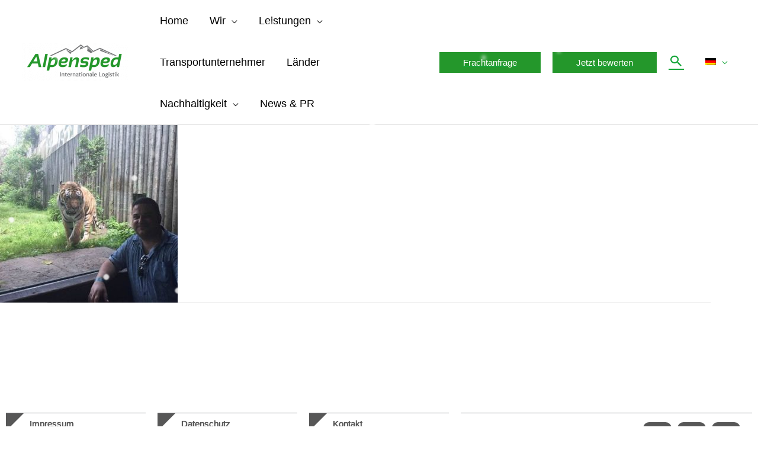

--- FILE ---
content_type: text/html; charset=UTF-8
request_url: https://www.alpensped.de/manuel2-2/
body_size: 55412
content:
<!DOCTYPE html>
<html dir="ltr" lang="de-DE" prefix="og: https://ogp.me/ns#">
<head>
<meta charset="UTF-8">
<meta name="viewport" content="width=device-width, initial-scale=1">
	<link rel="profile" href="https://gmpg.org/xfn/11"> 
	<title>Manuel2 | Alpensped</title>
<link rel="alternate" hreflang="de" href="https://www.alpensped.de/?attachment_id=13818" />
<link rel="alternate" hreflang="en" href="https://www.alpensped.de/manuel2-2-2/?lang=en" />
<link rel="alternate" hreflang="pl" href="https://www.alpensped.de/manuel2-2/?lang=pl" />
<link rel="alternate" hreflang="x-default" href="https://www.alpensped.de/?attachment_id=13818" />

		<!-- All in One SEO 4.9.3 - aioseo.com -->
	<meta name="robots" content="max-image-preview:large" />
	<link rel="canonical" href="https://www.alpensped.de/?attachment_id=13818" />
	<meta name="generator" content="All in One SEO (AIOSEO) 4.9.3" />
		<meta property="og:locale" content="de_DE" />
		<meta property="og:site_name" content="Alpensped | Logistik für Süd- und Osteuropa" />
		<meta property="og:type" content="article" />
		<meta property="og:title" content="Manuel2 | Alpensped" />
		<meta property="og:url" content="https://www.alpensped.de/?attachment_id=13818" />
		<meta property="og:image" content="https://www.alpensped.de/wp-content/uploads/2021/03/cropped-Alpensped-Logo.png" />
		<meta property="og:image:secure_url" content="https://www.alpensped.de/wp-content/uploads/2021/03/cropped-Alpensped-Logo.png" />
		<meta property="article:published_time" content="2021-09-24T07:29:50+00:00" />
		<meta property="article:modified_time" content="2021-09-24T07:29:50+00:00" />
		<meta name="twitter:card" content="summary" />
		<meta name="twitter:title" content="Manuel2 | Alpensped" />
		<meta name="twitter:image" content="https://www.alpensped.de/wp-content/uploads/2021/03/cropped-Alpensped-Logo.png" />
		<script type="application/ld+json" class="aioseo-schema">
			{"@context":"https:\/\/schema.org","@graph":[{"@type":"BreadcrumbList","@id":"https:\/\/www.alpensped.de\/?attachment_id=13818#breadcrumblist","itemListElement":[{"@type":"ListItem","@id":"https:\/\/www.alpensped.de#listItem","position":1,"name":"Home","item":"https:\/\/www.alpensped.de","nextItem":{"@type":"ListItem","@id":"https:\/\/www.alpensped.de\/?attachment_id=13818#listItem","name":"Manuel2"}},{"@type":"ListItem","@id":"https:\/\/www.alpensped.de\/?attachment_id=13818#listItem","position":2,"name":"Manuel2","previousItem":{"@type":"ListItem","@id":"https:\/\/www.alpensped.de#listItem","name":"Home"}}]},{"@type":"ItemPage","@id":"https:\/\/www.alpensped.de\/?attachment_id=13818#itempage","url":"https:\/\/www.alpensped.de\/?attachment_id=13818","name":"Manuel2 | Alpensped","inLanguage":"de-DE","isPartOf":{"@id":"https:\/\/www.alpensped.de\/#website"},"breadcrumb":{"@id":"https:\/\/www.alpensped.de\/?attachment_id=13818#breadcrumblist"},"author":{"@id":"https:\/\/www.alpensped.de\/author\/gabrielebonello\/#author"},"creator":{"@id":"https:\/\/www.alpensped.de\/author\/gabrielebonello\/#author"},"datePublished":"2021-09-24T09:29:50+01:00","dateModified":"2021-09-24T09:29:50+01:00"},{"@type":"Organization","@id":"https:\/\/www.alpensped.de\/#organization","name":"Alpensped","description":"Logistik f\u00fcr S\u00fcd- und Osteuropa","url":"https:\/\/www.alpensped.de\/","logo":{"@type":"ImageObject","url":"https:\/\/www.alpensped.de\/wp-content\/uploads\/2021\/03\/cropped-Alpensped-Logo.png","@id":"https:\/\/www.alpensped.de\/?attachment_id=13818\/#organizationLogo","width":595,"height":212},"image":{"@id":"https:\/\/www.alpensped.de\/?attachment_id=13818\/#organizationLogo"}},{"@type":"Person","@id":"https:\/\/www.alpensped.de\/author\/gabrielebonello\/#author","url":"https:\/\/www.alpensped.de\/author\/gabrielebonello\/","name":"Gabriele Bonello"},{"@type":"WebSite","@id":"https:\/\/www.alpensped.de\/#website","url":"https:\/\/www.alpensped.de\/","name":"Alpensped","description":"Logistik f\u00fcr S\u00fcd- und Osteuropa","inLanguage":"de-DE","publisher":{"@id":"https:\/\/www.alpensped.de\/#organization"}}]}
		</script>
		<!-- All in One SEO -->

<link rel='dns-prefetch' href='//www.alpensped.de' />
<link rel="alternate" type="application/rss+xml" title="Alpensped &raquo; Feed" href="https://www.alpensped.de/feed/" />
<link rel="alternate" type="application/rss+xml" title="Alpensped &raquo; Kommentar-Feed" href="https://www.alpensped.de/comments/feed/" />
<link rel="alternate" title="oEmbed (JSON)" type="application/json+oembed" href="https://www.alpensped.de/wp-json/oembed/1.0/embed?url=https%3A%2F%2Fwww.alpensped.de%2F%3Fattachment_id%3D13818" />
<link rel="alternate" title="oEmbed (XML)" type="text/xml+oembed" href="https://www.alpensped.de/wp-json/oembed/1.0/embed?url=https%3A%2F%2Fwww.alpensped.de%2F%3Fattachment_id%3D13818&#038;format=xml" />
<style id='wp-img-auto-sizes-contain-inline-css'>
img:is([sizes=auto i],[sizes^="auto," i]){contain-intrinsic-size:3000px 1500px}
/*# sourceURL=wp-img-auto-sizes-contain-inline-css */
</style>
<link rel='stylesheet' id='astra-theme-css-css' href='https://www.alpensped.de/wp-content/themes/astra/assets/css/minified/frontend.min.css?ver=4.12.0' media='all' />
<style id='astra-theme-css-inline-css'>
.ast-no-sidebar .entry-content .alignfull {margin-left: calc( -50vw + 50%);margin-right: calc( -50vw + 50%);max-width: 100vw;width: 100vw;}.ast-no-sidebar .entry-content .alignwide {margin-left: calc(-41vw + 50%);margin-right: calc(-41vw + 50%);max-width: unset;width: unset;}.ast-no-sidebar .entry-content .alignfull .alignfull,.ast-no-sidebar .entry-content .alignfull .alignwide,.ast-no-sidebar .entry-content .alignwide .alignfull,.ast-no-sidebar .entry-content .alignwide .alignwide,.ast-no-sidebar .entry-content .wp-block-column .alignfull,.ast-no-sidebar .entry-content .wp-block-column .alignwide{width: 100%;margin-left: auto;margin-right: auto;}.wp-block-gallery,.blocks-gallery-grid {margin: 0;}.wp-block-separator {max-width: 100px;}.wp-block-separator.is-style-wide,.wp-block-separator.is-style-dots {max-width: none;}.entry-content .has-2-columns .wp-block-column:first-child {padding-right: 10px;}.entry-content .has-2-columns .wp-block-column:last-child {padding-left: 10px;}@media (max-width: 782px) {.entry-content .wp-block-columns .wp-block-column {flex-basis: 100%;}.entry-content .has-2-columns .wp-block-column:first-child {padding-right: 0;}.entry-content .has-2-columns .wp-block-column:last-child {padding-left: 0;}}body .entry-content .wp-block-latest-posts {margin-left: 0;}body .entry-content .wp-block-latest-posts li {list-style: none;}.ast-no-sidebar .ast-container .entry-content .wp-block-latest-posts {margin-left: 0;}.ast-header-break-point .entry-content .alignwide {margin-left: auto;margin-right: auto;}.entry-content .blocks-gallery-item img {margin-bottom: auto;}.wp-block-pullquote {border-top: 4px solid #555d66;border-bottom: 4px solid #555d66;color: #40464d;}:root{--ast-post-nav-space:0;--ast-container-default-xlg-padding:6.67em;--ast-container-default-lg-padding:5.67em;--ast-container-default-slg-padding:4.34em;--ast-container-default-md-padding:3.34em;--ast-container-default-sm-padding:6.67em;--ast-container-default-xs-padding:2.4em;--ast-container-default-xxs-padding:1.4em;--ast-code-block-background:#EEEEEE;--ast-comment-inputs-background:#FAFAFA;--ast-normal-container-width:1080px;--ast-narrow-container-width:750px;--ast-blog-title-font-weight:normal;--ast-blog-meta-weight:inherit;--ast-global-color-primary:var(--ast-global-color-5);--ast-global-color-secondary:var(--ast-global-color-4);--ast-global-color-alternate-background:var(--ast-global-color-7);--ast-global-color-subtle-background:var(--ast-global-color-6);--ast-bg-style-guide:var( --ast-global-color-secondary,--ast-global-color-5 );--ast-shadow-style-guide:0px 0px 4px 0 #00000057;--ast-global-dark-bg-style:#fff;--ast-global-dark-lfs:#fbfbfb;--ast-widget-bg-color:#fafafa;--ast-wc-container-head-bg-color:#fbfbfb;--ast-title-layout-bg:#eeeeee;--ast-search-border-color:#e7e7e7;--ast-lifter-hover-bg:#e6e6e6;--ast-gallery-block-color:#000;--srfm-color-input-label:var(--ast-global-color-2);}html{font-size:100%;}a,.page-title{color:#24972b;}a:hover,a:focus{color:#24972b;}body,button,input,select,textarea,.ast-button,.ast-custom-button{font-family:Helvetica,Verdana,Arial,sans-serif;font-weight:300;font-size:16px;font-size:1rem;line-height:var(--ast-body-line-height,1.4em);}blockquote{color:#343434;}h1,h2,h3,h4,h5,h6,.entry-content :where(h1,h2,h3,h4,h5,h6),.site-title,.site-title a{font-family:Helvetica,Verdana,Arial,sans-serif;font-weight:400;}.ast-site-identity .site-title a{color:var(--ast-global-color-2);}.site-title{font-size:35px;font-size:2.1875rem;display:none;}header .custom-logo-link img{max-width:181px;width:181px;}.astra-logo-svg{width:181px;}.site-header .site-description{font-size:15px;font-size:0.9375rem;display:none;}.entry-title{font-size:26px;font-size:1.625rem;}.archive .ast-article-post .ast-article-inner,.blog .ast-article-post .ast-article-inner,.archive .ast-article-post .ast-article-inner:hover,.blog .ast-article-post .ast-article-inner:hover{overflow:hidden;}h1,.entry-content :where(h1){font-size:30px;font-size:1.875rem;font-weight:400;font-family:Helvetica,Verdana,Arial,sans-serif;line-height:1.4em;}h2,.entry-content :where(h2){font-size:25px;font-size:1.5625rem;font-weight:400;font-family:Helvetica,Verdana,Arial,sans-serif;line-height:1.3em;}h3,.entry-content :where(h3){font-size:19px;font-size:1.1875rem;font-family:Helvetica,Verdana,Arial,sans-serif;line-height:1.3em;}h4,.entry-content :where(h4){font-size:15px;font-size:0.9375rem;line-height:1.2em;font-family:Helvetica,Verdana,Arial,sans-serif;}h5,.entry-content :where(h5){font-size:12px;font-size:0.75rem;line-height:1.2em;font-family:Helvetica,Verdana,Arial,sans-serif;}h6,.entry-content :where(h6){font-size:10px;font-size:0.625rem;line-height:1.25em;font-family:Helvetica,Verdana,Arial,sans-serif;}::selection{background-color:#24972b;color:#ffffff;}body,h1,h2,h3,h4,h5,h6,.entry-title a,.entry-content :where(h1,h2,h3,h4,h5,h6){color:#7f7f7f;}.tagcloud a:hover,.tagcloud a:focus,.tagcloud a.current-item{color:#ffffff;border-color:#24972b;background-color:#24972b;}input:focus,input[type="text"]:focus,input[type="email"]:focus,input[type="url"]:focus,input[type="password"]:focus,input[type="reset"]:focus,input[type="search"]:focus,textarea:focus{border-color:#24972b;}input[type="radio"]:checked,input[type=reset],input[type="checkbox"]:checked,input[type="checkbox"]:hover:checked,input[type="checkbox"]:focus:checked,input[type=range]::-webkit-slider-thumb{border-color:#24972b;background-color:#24972b;box-shadow:none;}.site-footer a:hover + .post-count,.site-footer a:focus + .post-count{background:#24972b;border-color:#24972b;}.single .nav-links .nav-previous,.single .nav-links .nav-next{color:#24972b;}.entry-meta,.entry-meta *{line-height:1.45;color:#24972b;}.entry-meta a:not(.ast-button):hover,.entry-meta a:not(.ast-button):hover *,.entry-meta a:not(.ast-button):focus,.entry-meta a:not(.ast-button):focus *,.page-links > .page-link,.page-links .page-link:hover,.post-navigation a:hover{color:#24972b;}#cat option,.secondary .calendar_wrap thead a,.secondary .calendar_wrap thead a:visited{color:#24972b;}.secondary .calendar_wrap #today,.ast-progress-val span{background:#24972b;}.secondary a:hover + .post-count,.secondary a:focus + .post-count{background:#24972b;border-color:#24972b;}.calendar_wrap #today > a{color:#ffffff;}.page-links .page-link,.single .post-navigation a{color:#24972b;}.ast-search-menu-icon .search-form button.search-submit{padding:0 4px;}.ast-search-menu-icon form.search-form{padding-right:0;}.ast-search-menu-icon.slide-search input.search-field{width:0;}.ast-header-search .ast-search-menu-icon.ast-dropdown-active .search-form,.ast-header-search .ast-search-menu-icon.ast-dropdown-active .search-field:focus{transition:all 0.2s;}.search-form input.search-field:focus{outline:none;}.widget-title,.widget .wp-block-heading{font-size:22px;font-size:1.375rem;color:#7f7f7f;}.single .ast-author-details .author-title{color:#24972b;}.ast-search-menu-icon.slide-search a:focus-visible:focus-visible,.astra-search-icon:focus-visible,#close:focus-visible,a:focus-visible,.ast-menu-toggle:focus-visible,.site .skip-link:focus-visible,.wp-block-loginout input:focus-visible,.wp-block-search.wp-block-search__button-inside .wp-block-search__inside-wrapper,.ast-header-navigation-arrow:focus-visible,.ast-orders-table__row .ast-orders-table__cell:focus-visible,a#ast-apply-coupon:focus-visible,#ast-apply-coupon:focus-visible,#close:focus-visible,.button.search-submit:focus-visible,#search_submit:focus,.normal-search:focus-visible,.ast-header-account-wrap:focus-visible,.astra-cart-drawer-close:focus,.ast-single-variation:focus,.ast-button:focus,.ast-builder-button-wrap:has(.ast-custom-button-link:focus),.ast-builder-button-wrap .ast-custom-button-link:focus{outline-style:dotted;outline-color:inherit;outline-width:thin;}input:focus,input[type="text"]:focus,input[type="email"]:focus,input[type="url"]:focus,input[type="password"]:focus,input[type="reset"]:focus,input[type="search"]:focus,input[type="number"]:focus,textarea:focus,.wp-block-search__input:focus,[data-section="section-header-mobile-trigger"] .ast-button-wrap .ast-mobile-menu-trigger-minimal:focus,.ast-mobile-popup-drawer.active .menu-toggle-close:focus,#ast-scroll-top:focus,#coupon_code:focus,#ast-coupon-code:focus{border-style:dotted;border-color:inherit;border-width:thin;}input{outline:none;}.ast-logo-title-inline .site-logo-img{padding-right:1em;}.site-logo-img img{ transition:all 0.2s linear;}body .ast-oembed-container > *{position:absolute;top:0;width:100%;height:100%;left:0;}body .wp-block-embed-pocket-casts .ast-oembed-container *{position:unset;}.ast-single-post-featured-section + article {margin-top: 2em;}.site-content .ast-single-post-featured-section img {width: 100%;overflow: hidden;object-fit: cover;}.ast-separate-container .site-content .ast-single-post-featured-section + article {margin-top: -80px;z-index: 9;position: relative;border-radius: 4px;}@media (min-width: 922px) {.ast-no-sidebar .site-content .ast-article-image-container--wide {margin-left: -120px;margin-right: -120px;max-width: unset;width: unset;}.ast-left-sidebar .site-content .ast-article-image-container--wide,.ast-right-sidebar .site-content .ast-article-image-container--wide {margin-left: -10px;margin-right: -10px;}.site-content .ast-article-image-container--full {margin-left: calc( -50vw + 50%);margin-right: calc( -50vw + 50%);max-width: 100vw;width: 100vw;}.ast-left-sidebar .site-content .ast-article-image-container--full,.ast-right-sidebar .site-content .ast-article-image-container--full {margin-left: -10px;margin-right: -10px;max-width: inherit;width: auto;}}.site > .ast-single-related-posts-container {margin-top: 0;}@media (min-width: 922px) {.ast-desktop .ast-container--narrow {max-width: var(--ast-narrow-container-width);margin: 0 auto;}}.ast-page-builder-template .hentry {margin: 0;}.ast-page-builder-template .site-content > .ast-container {max-width: 100%;padding: 0;}.ast-page-builder-template .site .site-content #primary {padding: 0;margin: 0;}.ast-page-builder-template .no-results {text-align: center;margin: 4em auto;}.ast-page-builder-template .ast-pagination {padding: 2em;}.ast-page-builder-template .entry-header.ast-no-title.ast-no-thumbnail {margin-top: 0;}.ast-page-builder-template .entry-header.ast-header-without-markup {margin-top: 0;margin-bottom: 0;}.ast-page-builder-template .entry-header.ast-no-title.ast-no-meta {margin-bottom: 0;}.ast-page-builder-template.single .post-navigation {padding-bottom: 2em;}.ast-page-builder-template.single-post .site-content > .ast-container {max-width: 100%;}.ast-page-builder-template .entry-header {margin-top: 4em;margin-left: auto;margin-right: auto;padding-left: 20px;padding-right: 20px;}.single.ast-page-builder-template .entry-header {padding-left: 20px;padding-right: 20px;}.ast-page-builder-template .ast-archive-description {margin: 4em auto 0;padding-left: 20px;padding-right: 20px;}.ast-page-builder-template.ast-no-sidebar .entry-content .alignwide {margin-left: 0;margin-right: 0;}@media (max-width:921.9px){#ast-desktop-header{display:none;}}@media (min-width:922px){#ast-mobile-header{display:none;}}@media( max-width: 420px ) {.single .nav-links .nav-previous,.single .nav-links .nav-next {width: 100%;text-align: center;}}.wp-block-buttons.aligncenter{justify-content:center;}@media (max-width:921px){.ast-theme-transparent-header #primary,.ast-theme-transparent-header #secondary{padding:0;}}@media (max-width:921px){.ast-plain-container.ast-no-sidebar #primary{padding:0;}}.ast-plain-container.ast-no-sidebar #primary{margin-top:0;margin-bottom:0;}@media (min-width:1200px){.wp-block-group .has-background{padding:20px;}}@media (min-width:1200px){.ast-page-builder-template.ast-no-sidebar .entry-content .wp-block-cover.alignwide,.ast-page-builder-template.ast-no-sidebar .entry-content .wp-block-cover.alignfull{padding-right:0;padding-left:0;}}@media (min-width:1200px){.wp-block-cover-image.alignwide .wp-block-cover__inner-container,.wp-block-cover.alignwide .wp-block-cover__inner-container,.wp-block-cover-image.alignfull .wp-block-cover__inner-container,.wp-block-cover.alignfull .wp-block-cover__inner-container{width:100%;}}.wp-block-columns{margin-bottom:unset;}.wp-block-image.size-full{margin:2rem 0;}.wp-block-separator.has-background{padding:0;}.wp-block-gallery{margin-bottom:1.6em;}.wp-block-group{padding-top:4em;padding-bottom:4em;}.wp-block-group__inner-container .wp-block-columns:last-child,.wp-block-group__inner-container :last-child,.wp-block-table table{margin-bottom:0;}.blocks-gallery-grid{width:100%;}.wp-block-navigation-link__content{padding:5px 0;}.wp-block-group .wp-block-group .has-text-align-center,.wp-block-group .wp-block-column .has-text-align-center{max-width:100%;}.has-text-align-center{margin:0 auto;}@media (min-width:1200px){.wp-block-cover__inner-container,.alignwide .wp-block-group__inner-container,.alignfull .wp-block-group__inner-container{max-width:1200px;margin:0 auto;}.wp-block-group.alignnone,.wp-block-group.aligncenter,.wp-block-group.alignleft,.wp-block-group.alignright,.wp-block-group.alignwide,.wp-block-columns.alignwide{margin:2rem 0 1rem 0;}}@media (max-width:1200px){.wp-block-group{padding:3em;}.wp-block-group .wp-block-group{padding:1.5em;}.wp-block-columns,.wp-block-column{margin:1rem 0;}}@media (min-width:921px){.wp-block-columns .wp-block-group{padding:2em;}}@media (max-width:544px){.wp-block-cover-image .wp-block-cover__inner-container,.wp-block-cover .wp-block-cover__inner-container{width:unset;}.wp-block-cover,.wp-block-cover-image{padding:2em 0;}.wp-block-group,.wp-block-cover{padding:2em;}.wp-block-media-text__media img,.wp-block-media-text__media video{width:unset;max-width:100%;}.wp-block-media-text.has-background .wp-block-media-text__content{padding:1em;}}.wp-block-image.aligncenter{margin-left:auto;margin-right:auto;}.wp-block-table.aligncenter{margin-left:auto;margin-right:auto;}@media (min-width:544px){.entry-content .wp-block-media-text.has-media-on-the-right .wp-block-media-text__content{padding:0 8% 0 0;}.entry-content .wp-block-media-text .wp-block-media-text__content{padding:0 0 0 8%;}.ast-plain-container .site-content .entry-content .has-custom-content-position.is-position-bottom-left > *,.ast-plain-container .site-content .entry-content .has-custom-content-position.is-position-bottom-right > *,.ast-plain-container .site-content .entry-content .has-custom-content-position.is-position-top-left > *,.ast-plain-container .site-content .entry-content .has-custom-content-position.is-position-top-right > *,.ast-plain-container .site-content .entry-content .has-custom-content-position.is-position-center-right > *,.ast-plain-container .site-content .entry-content .has-custom-content-position.is-position-center-left > *{margin:0;}}@media (max-width:544px){.entry-content .wp-block-media-text .wp-block-media-text__content{padding:8% 0;}.wp-block-media-text .wp-block-media-text__media img{width:auto;max-width:100%;}}.wp-block-buttons .wp-block-button.is-style-outline .wp-block-button__link.wp-element-button,.ast-outline-button,.wp-block-uagb-buttons-child .uagb-buttons-repeater.ast-outline-button{border-top-width:2px;border-right-width:2px;border-bottom-width:2px;border-left-width:2px;font-family:inherit;font-weight:inherit;line-height:1em;}.wp-block-button .wp-block-button__link.wp-element-button.is-style-outline:not(.has-background),.wp-block-button.is-style-outline>.wp-block-button__link.wp-element-button:not(.has-background),.ast-outline-button{background-color:transparent;}.entry-content[data-ast-blocks-layout] > figure{margin-bottom:1em;}.elementor-widget-container .elementor-loop-container .e-loop-item[data-elementor-type="loop-item"]{width:100%;}@media (max-width:921px){.ast-left-sidebar #content > .ast-container{display:flex;flex-direction:column-reverse;width:100%;}.ast-separate-container .ast-article-post,.ast-separate-container .ast-article-single{padding:1.5em 2.14em;}.ast-author-box img.avatar{margin:20px 0 0 0;}}@media (min-width:922px){.ast-separate-container.ast-right-sidebar #primary,.ast-separate-container.ast-left-sidebar #primary{border:0;}.search-no-results.ast-separate-container #primary{margin-bottom:4em;}}.elementor-widget-button .elementor-button{border-style:solid;text-decoration:none;border-top-width:0;border-right-width:0;border-left-width:0;border-bottom-width:0;}body .elementor-button.elementor-size-sm,body .elementor-button.elementor-size-xs,body .elementor-button.elementor-size-md,body .elementor-button.elementor-size-lg,body .elementor-button.elementor-size-xl,body .elementor-button{padding-top:10px;padding-right:40px;padding-bottom:10px;padding-left:40px;}.elementor-widget-button .elementor-button{border-color:#24972b;background-color:#24972b;}.elementor-widget-button .elementor-button:hover,.elementor-widget-button .elementor-button:focus{color:#ffffff;background-color:#24972b;border-color:#24972b;}.wp-block-button .wp-block-button__link ,.elementor-widget-button .elementor-button,.elementor-widget-button .elementor-button:visited{color:#ffffff;}.elementor-widget-button .elementor-button{line-height:1em;}.wp-block-button .wp-block-button__link:hover,.wp-block-button .wp-block-button__link:focus{color:#ffffff;background-color:#24972b;border-color:#24972b;}.elementor-widget-heading h1.elementor-heading-title{line-height:1.4em;}.elementor-widget-heading h2.elementor-heading-title{line-height:1.3em;}.elementor-widget-heading h3.elementor-heading-title{line-height:1.3em;}.elementor-widget-heading h4.elementor-heading-title{line-height:1.2em;}.elementor-widget-heading h5.elementor-heading-title{line-height:1.2em;}.elementor-widget-heading h6.elementor-heading-title{line-height:1.25em;}.wp-block-button .wp-block-button__link{border-top-width:0;border-right-width:0;border-left-width:0;border-bottom-width:0;border-color:#24972b;background-color:#24972b;color:#ffffff;font-family:inherit;font-weight:inherit;line-height:1em;padding-top:10px;padding-right:40px;padding-bottom:10px;padding-left:40px;}.menu-toggle,button,.ast-button,.ast-custom-button,.button,input#submit,input[type="button"],input[type="submit"],input[type="reset"]{border-style:solid;border-top-width:0;border-right-width:0;border-left-width:0;border-bottom-width:0;color:#ffffff;border-color:#24972b;background-color:#24972b;padding-top:10px;padding-right:40px;padding-bottom:10px;padding-left:40px;font-family:inherit;font-weight:inherit;line-height:1em;}button:focus,.menu-toggle:hover,button:hover,.ast-button:hover,.ast-custom-button:hover .button:hover,.ast-custom-button:hover ,input[type=reset]:hover,input[type=reset]:focus,input#submit:hover,input#submit:focus,input[type="button"]:hover,input[type="button"]:focus,input[type="submit"]:hover,input[type="submit"]:focus{color:#ffffff;background-color:#24972b;border-color:#24972b;}@media (max-width:921px){.ast-mobile-header-stack .main-header-bar .ast-search-menu-icon{display:inline-block;}.ast-header-break-point.ast-header-custom-item-outside .ast-mobile-header-stack .main-header-bar .ast-search-icon{margin:0;}.ast-comment-avatar-wrap img{max-width:2.5em;}.ast-comment-meta{padding:0 1.8888em 1.3333em;}.ast-separate-container .ast-comment-list li.depth-1{padding:1.5em 2.14em;}.ast-separate-container .comment-respond{padding:2em 2.14em;}}@media (min-width:544px){.ast-container{max-width:100%;}}@media (max-width:544px){.ast-separate-container .ast-article-post,.ast-separate-container .ast-article-single,.ast-separate-container .comments-title,.ast-separate-container .ast-archive-description{padding:1.5em 1em;}.ast-separate-container #content .ast-container{padding-left:0.54em;padding-right:0.54em;}.ast-separate-container .ast-comment-list .bypostauthor{padding:.5em;}.ast-search-menu-icon.ast-dropdown-active .search-field{width:170px;}} #ast-mobile-header .ast-site-header-cart-li a{pointer-events:none;}@media (min-width:545px){.ast-page-builder-template .comments-area,.single.ast-page-builder-template .entry-header,.single.ast-page-builder-template .post-navigation,.single.ast-page-builder-template .ast-single-related-posts-container{max-width:1120px;margin-left:auto;margin-right:auto;}}.ast-no-sidebar.ast-separate-container .entry-content .alignfull {margin-left: -6.67em;margin-right: -6.67em;width: auto;}@media (max-width: 1200px) {.ast-no-sidebar.ast-separate-container .entry-content .alignfull {margin-left: -2.4em;margin-right: -2.4em;}}@media (max-width: 768px) {.ast-no-sidebar.ast-separate-container .entry-content .alignfull {margin-left: -2.14em;margin-right: -2.14em;}}@media (max-width: 544px) {.ast-no-sidebar.ast-separate-container .entry-content .alignfull {margin-left: -1em;margin-right: -1em;}}.ast-no-sidebar.ast-separate-container .entry-content .alignwide {margin-left: -20px;margin-right: -20px;}.ast-no-sidebar.ast-separate-container .entry-content .wp-block-column .alignfull,.ast-no-sidebar.ast-separate-container .entry-content .wp-block-column .alignwide {margin-left: auto;margin-right: auto;width: 100%;}@media (max-width:921px){.site-title{display:none;}.site-header .site-description{display:none;}h1,.entry-content :where(h1){font-size:30px;}h2,.entry-content :where(h2){font-size:25px;}h3,.entry-content :where(h3){font-size:20px;}}@media (max-width:544px){.site-title{display:none;}.site-header .site-description{display:none;}h1,.entry-content :where(h1){font-size:30px;}h2,.entry-content :where(h2){font-size:25px;}h3,.entry-content :where(h3){font-size:20px;}}@media (max-width:921px){html{font-size:91.2%;}}@media (max-width:544px){html{font-size:91.2%;}}@media (min-width:922px){.ast-container{max-width:1120px;}}@font-face {font-family: "Astra";src: url(https://www.alpensped.de/wp-content/themes/astra/assets/fonts/astra.woff) format("woff"),url(https://www.alpensped.de/wp-content/themes/astra/assets/fonts/astra.ttf) format("truetype"),url(https://www.alpensped.de/wp-content/themes/astra/assets/fonts/astra.svg#astra) format("svg");font-weight: normal;font-style: normal;font-display: fallback;}@media (min-width:922px){.main-header-menu .sub-menu .menu-item.ast-left-align-sub-menu:hover > .sub-menu,.main-header-menu .sub-menu .menu-item.ast-left-align-sub-menu.focus > .sub-menu{margin-left:-0px;}}.site .comments-area{padding-bottom:3em;}.astra-icon-down_arrow::after {content: "\e900";font-family: Astra;}.astra-icon-close::after {content: "\e5cd";font-family: Astra;}.astra-icon-drag_handle::after {content: "\e25d";font-family: Astra;}.astra-icon-format_align_justify::after {content: "\e235";font-family: Astra;}.astra-icon-menu::after {content: "\e5d2";font-family: Astra;}.astra-icon-reorder::after {content: "\e8fe";font-family: Astra;}.astra-icon-search::after {content: "\e8b6";font-family: Astra;}.astra-icon-zoom_in::after {content: "\e56b";font-family: Astra;}.astra-icon-check-circle::after {content: "\e901";font-family: Astra;}.astra-icon-shopping-cart::after {content: "\f07a";font-family: Astra;}.astra-icon-shopping-bag::after {content: "\f290";font-family: Astra;}.astra-icon-shopping-basket::after {content: "\f291";font-family: Astra;}.astra-icon-circle-o::after {content: "\e903";font-family: Astra;}.astra-icon-certificate::after {content: "\e902";font-family: Astra;}blockquote {padding: 1.2em;}:root .has-ast-global-color-0-color{color:var(--ast-global-color-0);}:root .has-ast-global-color-0-background-color{background-color:var(--ast-global-color-0);}:root .wp-block-button .has-ast-global-color-0-color{color:var(--ast-global-color-0);}:root .wp-block-button .has-ast-global-color-0-background-color{background-color:var(--ast-global-color-0);}:root .has-ast-global-color-1-color{color:var(--ast-global-color-1);}:root .has-ast-global-color-1-background-color{background-color:var(--ast-global-color-1);}:root .wp-block-button .has-ast-global-color-1-color{color:var(--ast-global-color-1);}:root .wp-block-button .has-ast-global-color-1-background-color{background-color:var(--ast-global-color-1);}:root .has-ast-global-color-2-color{color:var(--ast-global-color-2);}:root .has-ast-global-color-2-background-color{background-color:var(--ast-global-color-2);}:root .wp-block-button .has-ast-global-color-2-color{color:var(--ast-global-color-2);}:root .wp-block-button .has-ast-global-color-2-background-color{background-color:var(--ast-global-color-2);}:root .has-ast-global-color-3-color{color:var(--ast-global-color-3);}:root .has-ast-global-color-3-background-color{background-color:var(--ast-global-color-3);}:root .wp-block-button .has-ast-global-color-3-color{color:var(--ast-global-color-3);}:root .wp-block-button .has-ast-global-color-3-background-color{background-color:var(--ast-global-color-3);}:root .has-ast-global-color-4-color{color:var(--ast-global-color-4);}:root .has-ast-global-color-4-background-color{background-color:var(--ast-global-color-4);}:root .wp-block-button .has-ast-global-color-4-color{color:var(--ast-global-color-4);}:root .wp-block-button .has-ast-global-color-4-background-color{background-color:var(--ast-global-color-4);}:root .has-ast-global-color-5-color{color:var(--ast-global-color-5);}:root .has-ast-global-color-5-background-color{background-color:var(--ast-global-color-5);}:root .wp-block-button .has-ast-global-color-5-color{color:var(--ast-global-color-5);}:root .wp-block-button .has-ast-global-color-5-background-color{background-color:var(--ast-global-color-5);}:root .has-ast-global-color-6-color{color:var(--ast-global-color-6);}:root .has-ast-global-color-6-background-color{background-color:var(--ast-global-color-6);}:root .wp-block-button .has-ast-global-color-6-color{color:var(--ast-global-color-6);}:root .wp-block-button .has-ast-global-color-6-background-color{background-color:var(--ast-global-color-6);}:root .has-ast-global-color-7-color{color:var(--ast-global-color-7);}:root .has-ast-global-color-7-background-color{background-color:var(--ast-global-color-7);}:root .wp-block-button .has-ast-global-color-7-color{color:var(--ast-global-color-7);}:root .wp-block-button .has-ast-global-color-7-background-color{background-color:var(--ast-global-color-7);}:root .has-ast-global-color-8-color{color:var(--ast-global-color-8);}:root .has-ast-global-color-8-background-color{background-color:var(--ast-global-color-8);}:root .wp-block-button .has-ast-global-color-8-color{color:var(--ast-global-color-8);}:root .wp-block-button .has-ast-global-color-8-background-color{background-color:var(--ast-global-color-8);}:root{--ast-global-color-0:#0170B9;--ast-global-color-1:#3a3a3a;--ast-global-color-2:#3a3a3a;--ast-global-color-3:#4B4F58;--ast-global-color-4:#F5F5F5;--ast-global-color-5:#FFFFFF;--ast-global-color-6:#E5E5E5;--ast-global-color-7:#424242;--ast-global-color-8:#000000;}:root {--ast-border-color : #dddddd;}.ast-breadcrumbs .trail-browse,.ast-breadcrumbs .trail-items,.ast-breadcrumbs .trail-items li{display:inline-block;margin:0;padding:0;border:none;background:inherit;text-indent:0;text-decoration:none;}.ast-breadcrumbs .trail-browse{font-size:inherit;font-style:inherit;font-weight:inherit;color:inherit;}.ast-breadcrumbs .trail-items{list-style:none;}.trail-items li::after{padding:0 0.3em;content:"\00bb";}.trail-items li:last-of-type::after{display:none;}h1,h2,h3,h4,h5,h6,.entry-content :where(h1,h2,h3,h4,h5,h6){color:#333333;}@media (max-width:921px){.ast-builder-grid-row-container.ast-builder-grid-row-tablet-3-firstrow .ast-builder-grid-row > *:first-child,.ast-builder-grid-row-container.ast-builder-grid-row-tablet-3-lastrow .ast-builder-grid-row > *:last-child{grid-column:1 / -1;}}@media (max-width:544px){.ast-builder-grid-row-container.ast-builder-grid-row-mobile-3-firstrow .ast-builder-grid-row > *:first-child,.ast-builder-grid-row-container.ast-builder-grid-row-mobile-3-lastrow .ast-builder-grid-row > *:last-child{grid-column:1 / -1;}}.ast-builder-layout-element[data-section="title_tagline"]{display:flex;}@media (max-width:921px){.ast-header-break-point .ast-builder-layout-element[data-section="title_tagline"]{display:flex;}}@media (max-width:544px){.ast-header-break-point .ast-builder-layout-element[data-section="title_tagline"]{display:flex;}}[data-section*="section-hb-button-"] .menu-link{display:none;}.ast-header-button-1[data-section*="section-hb-button-"] .ast-builder-button-wrap .ast-custom-button{font-weight:400;}@media (max-width:544px){.ast-header-button-1[data-section*="section-hb-button-"] .ast-builder-button-wrap .ast-custom-button{margin-top:12px;margin-bottom:12px;margin-left:12px;margin-right:12px;}}.ast-header-button-1[data-section="section-hb-button-1"]{display:flex;}@media (max-width:921px){.ast-header-break-point .ast-header-button-1[data-section="section-hb-button-1"]{display:flex;}}@media (max-width:544px){.ast-header-break-point .ast-header-button-1[data-section="section-hb-button-1"]{display:flex;}}.ast-header-button-2[data-section="section-hb-button-2"]{display:flex;}@media (max-width:921px){.ast-header-break-point .ast-header-button-2[data-section="section-hb-button-2"]{display:flex;}}@media (max-width:544px){.ast-header-break-point .ast-header-button-2[data-section="section-hb-button-2"]{display:flex;}}.ast-builder-menu-1{font-family:inherit;font-weight:500;}.ast-builder-menu-1 .menu-item > .menu-link{font-size:18px;font-size:1.125rem;color:#000000;}.ast-builder-menu-1 .menu-item > .ast-menu-toggle{color:#000000;}.ast-builder-menu-1 .menu-item:hover > .menu-link,.ast-builder-menu-1 .inline-on-mobile .menu-item:hover > .ast-menu-toggle{color:#24972b;}.ast-builder-menu-1 .menu-item:hover > .ast-menu-toggle{color:#24972b;}.ast-builder-menu-1 .menu-item.current-menu-item > .menu-link,.ast-builder-menu-1 .inline-on-mobile .menu-item.current-menu-item > .ast-menu-toggle,.ast-builder-menu-1 .current-menu-ancestor > .menu-link{color:#24972b;}.ast-builder-menu-1 .menu-item.current-menu-item > .ast-menu-toggle{color:#24972b;}.ast-builder-menu-1 .sub-menu,.ast-builder-menu-1 .inline-on-mobile .sub-menu{border-top-width:0px;border-bottom-width:0px;border-right-width:0px;border-left-width:0px;border-color:#24972b;border-style:solid;}.ast-builder-menu-1 .sub-menu .sub-menu{top:0px;}.ast-builder-menu-1 .main-header-menu > .menu-item > .sub-menu,.ast-builder-menu-1 .main-header-menu > .menu-item > .astra-full-megamenu-wrapper{margin-top:0px;}.ast-desktop .ast-builder-menu-1 .main-header-menu > .menu-item > .sub-menu:before,.ast-desktop .ast-builder-menu-1 .main-header-menu > .menu-item > .astra-full-megamenu-wrapper:before{height:calc( 0px + 0px + 5px );}.ast-desktop .ast-builder-menu-1 .menu-item .sub-menu .menu-link,.ast-header-break-point .main-navigation ul .menu-item .menu-link{border-bottom-width:1px;border-color:#eaeaea;border-style:solid;}.ast-desktop .ast-builder-menu-1 .menu-item .sub-menu:last-child > .menu-item > .menu-link,.ast-header-break-point .main-navigation ul .menu-item .menu-link{border-bottom-width:1px;}.ast-desktop .ast-builder-menu-1 .menu-item:last-child > .menu-item > .menu-link{border-bottom-width:0;}@media (max-width:921px){.ast-header-break-point .ast-builder-menu-1 .menu-item.menu-item-has-children > .ast-menu-toggle{top:0;}.ast-builder-menu-1 .inline-on-mobile .menu-item.menu-item-has-children > .ast-menu-toggle{right:-15px;}.ast-builder-menu-1 .menu-item-has-children > .menu-link:after{content:unset;}.ast-builder-menu-1 .main-header-menu > .menu-item > .sub-menu,.ast-builder-menu-1 .main-header-menu > .menu-item > .astra-full-megamenu-wrapper{margin-top:0;}}@media (max-width:544px){.ast-header-break-point .ast-builder-menu-1 .menu-item.menu-item-has-children > .ast-menu-toggle{top:0;}.ast-builder-menu-1 .main-header-menu > .menu-item > .sub-menu,.ast-builder-menu-1 .main-header-menu > .menu-item > .astra-full-megamenu-wrapper{margin-top:0;}}.ast-builder-menu-1{display:flex;}@media (max-width:921px){.ast-header-break-point .ast-builder-menu-1{display:flex;}}@media (max-width:544px){.ast-header-break-point .ast-builder-menu-1{display:flex;}}.ast-builder-menu-2{font-family:inherit;font-weight:inherit;}.ast-builder-menu-2 .sub-menu,.ast-builder-menu-2 .inline-on-mobile .sub-menu{border-top-width:2px;border-bottom-width:0px;border-right-width:0px;border-left-width:0px;border-color:#24972b;border-style:solid;}.ast-builder-menu-2 .sub-menu .sub-menu{top:-2px;}.ast-builder-menu-2 .main-header-menu > .menu-item > .sub-menu,.ast-builder-menu-2 .main-header-menu > .menu-item > .astra-full-megamenu-wrapper{margin-top:0px;}.ast-desktop .ast-builder-menu-2 .main-header-menu > .menu-item > .sub-menu:before,.ast-desktop .ast-builder-menu-2 .main-header-menu > .menu-item > .astra-full-megamenu-wrapper:before{height:calc( 0px + 2px + 5px );}.ast-desktop .ast-builder-menu-2 .menu-item .sub-menu .menu-link{border-style:none;}@media (max-width:921px){.ast-header-break-point .ast-builder-menu-2 .menu-item.menu-item-has-children > .ast-menu-toggle{top:0;}.ast-builder-menu-2 .inline-on-mobile .menu-item.menu-item-has-children > .ast-menu-toggle{right:-15px;}.ast-builder-menu-2 .menu-item-has-children > .menu-link:after{content:unset;}.ast-builder-menu-2 .main-header-menu > .menu-item > .sub-menu,.ast-builder-menu-2 .main-header-menu > .menu-item > .astra-full-megamenu-wrapper{margin-top:0;}}@media (max-width:544px){.ast-header-break-point .ast-builder-menu-2 .menu-item.menu-item-has-children > .ast-menu-toggle{top:0;}.ast-builder-menu-2 .main-header-menu > .menu-item > .sub-menu,.ast-builder-menu-2 .main-header-menu > .menu-item > .astra-full-megamenu-wrapper{margin-top:0;}}.ast-builder-menu-2{display:flex;}@media (max-width:921px){.ast-header-break-point .ast-builder-menu-2{display:flex;}}@media (max-width:544px){.ast-header-break-point .ast-builder-menu-2{display:flex;}}.ast-desktop .ast-menu-hover-style-underline > .menu-item > .menu-link:before,.ast-desktop .ast-menu-hover-style-overline > .menu-item > .menu-link:before {content: "";position: absolute;width: 100%;right: 50%;height: 1px;background-color: transparent;transform: scale(0,0) translate(-50%,0);transition: transform .3s ease-in-out,color .0s ease-in-out;}.ast-desktop .ast-menu-hover-style-underline > .menu-item:hover > .menu-link:before,.ast-desktop .ast-menu-hover-style-overline > .menu-item:hover > .menu-link:before {width: calc(100% - 1.2em);background-color: currentColor;transform: scale(1,1) translate(50%,0);}.ast-desktop .ast-menu-hover-style-underline > .menu-item > .menu-link:before {bottom: 0;}.ast-desktop .ast-menu-hover-style-overline > .menu-item > .menu-link:before {top: 0;}.ast-desktop .ast-menu-hover-style-zoom > .menu-item > .menu-link:hover {transition: all .3s ease;transform: scale(1.2);}.ast-builder-html-element img.alignnone{display:inline-block;}.ast-builder-html-element p:first-child{margin-top:0;}.ast-builder-html-element p:last-child{margin-bottom:0;}.ast-header-break-point .main-header-bar .ast-builder-html-element{line-height:1.85714285714286;}.ast-header-html-1 .ast-builder-html-element{font-size:15px;font-size:0.9375rem;}.ast-header-html-1{font-size:15px;font-size:0.9375rem;}.ast-header-html-1{display:flex;}@media (max-width:921px){.ast-header-break-point .ast-header-html-1{display:flex;}}@media (max-width:544px){.ast-header-break-point .ast-header-html-1{display:flex;}}.main-header-bar .main-header-bar-navigation .ast-search-icon {display: block;z-index: 4;position: relative;}.ast-search-icon .ast-icon {z-index: 4;}.ast-search-icon {z-index: 4;position: relative;line-height: normal;}.main-header-bar .ast-search-menu-icon .search-form {background-color: #ffffff;}.ast-search-menu-icon.ast-dropdown-active.slide-search .search-form {visibility: visible;opacity: 1;}.ast-search-menu-icon .search-form {border: 1px solid var(--ast-search-border-color);line-height: normal;padding: 0 3em 0 0;border-radius: 2px;display: inline-block;-webkit-backface-visibility: hidden;backface-visibility: hidden;position: relative;color: inherit;background-color: #fff;}.ast-search-menu-icon .astra-search-icon {-js-display: flex;display: flex;line-height: normal;}.ast-search-menu-icon .astra-search-icon:focus {outline: none;}.ast-search-menu-icon .search-field {border: none;background-color: transparent;transition: all .3s;border-radius: inherit;color: inherit;font-size: inherit;width: 0;color: #757575;}.ast-search-menu-icon .search-submit {display: none;background: none;border: none;font-size: 1.3em;color: #757575;}.ast-search-menu-icon.ast-dropdown-active {visibility: visible;opacity: 1;position: relative;}.ast-search-menu-icon.ast-dropdown-active .search-field,.ast-dropdown-active.ast-search-menu-icon.slide-search input.search-field {width: 235px;}.ast-header-search .ast-search-menu-icon.slide-search .search-form,.ast-header-search .ast-search-menu-icon.ast-inline-search .search-form {-js-display: flex;display: flex;align-items: center;}.ast-search-menu-icon.ast-inline-search .search-field {width : 100%;padding : 0.60em;padding-right : 5.5em;transition: all 0.2s;}.site-header-section-left .ast-search-menu-icon.slide-search .search-form {padding-left: 2em;padding-right: unset;left: -1em;right: unset;}.site-header-section-left .ast-search-menu-icon.slide-search .search-form .search-field {margin-right: unset;}.ast-search-menu-icon.slide-search .search-form {-webkit-backface-visibility: visible;backface-visibility: visible;visibility: hidden;opacity: 0;transition: all .2s;position: absolute;z-index: 3;right: -1em;top: 50%;transform: translateY(-50%);}.ast-header-search .ast-search-menu-icon .search-form .search-field:-ms-input-placeholder,.ast-header-search .ast-search-menu-icon .search-form .search-field:-ms-input-placeholder{opacity:0.5;}.ast-header-search .ast-search-menu-icon.slide-search .search-form,.ast-header-search .ast-search-menu-icon.ast-inline-search .search-form{-js-display:flex;display:flex;align-items:center;}.ast-builder-layout-element.ast-header-search{height:auto;}.ast-header-search .astra-search-icon{font-size:26px;}@media (max-width:921px){.ast-header-search .astra-search-icon{font-size:18px;}}@media (max-width:544px){.ast-header-search .astra-search-icon{font-size:18px;}}.ast-header-search{display:flex;}@media (max-width:921px){.ast-header-break-point .ast-header-search{display:flex;}}@media (max-width:544px){.ast-header-break-point .ast-header-search{display:flex;}}.elementor-posts-container [CLASS*="ast-width-"]{width:100%;}.elementor-template-full-width .ast-container{display:block;}.elementor-screen-only,.screen-reader-text,.screen-reader-text span,.ui-helper-hidden-accessible{top:0 !important;}@media (max-width:544px){.elementor-element .elementor-wc-products .woocommerce[class*="columns-"] ul.products li.product{width:auto;margin:0;}.elementor-element .woocommerce .woocommerce-result-count{float:none;}}.ast-header-button-1 .ast-custom-button{box-shadow:0px 0px 0px 0px rgba(0,0,0,0.1);}.ast-header-button-2 .ast-custom-button{box-shadow:0px 0px 0px 0px rgba(0,0,0,0.1);}.ast-desktop .ast-mega-menu-enabled .ast-builder-menu-1 div:not( .astra-full-megamenu-wrapper) .sub-menu,.ast-builder-menu-1 .inline-on-mobile .sub-menu,.ast-desktop .ast-builder-menu-1 .astra-full-megamenu-wrapper,.ast-desktop .ast-builder-menu-1 .menu-item .sub-menu{box-shadow:0px 4px 10px -2px rgba(0,0,0,0.1);}.ast-desktop .ast-mega-menu-enabled .ast-builder-menu-2 div:not( .astra-full-megamenu-wrapper) .sub-menu,.ast-builder-menu-2 .inline-on-mobile .sub-menu,.ast-desktop .ast-builder-menu-2 .astra-full-megamenu-wrapper,.ast-desktop .ast-builder-menu-2 .menu-item .sub-menu{box-shadow:0px 4px 10px -2px rgba(0,0,0,0.1);}.ast-desktop .ast-mobile-popup-drawer.active .ast-mobile-popup-inner{max-width:35%;}@media (max-width:921px){.ast-mobile-popup-drawer.active .ast-mobile-popup-inner{max-width:90%;}}@media (max-width:544px){.ast-mobile-popup-drawer.active .ast-mobile-popup-inner{max-width:90%;}}.ast-header-break-point .main-header-bar{border-bottom-width:1px;}@media (min-width:922px){.main-header-bar{border-bottom-width:1px;}}.main-header-menu .menu-item,#astra-footer-menu .menu-item,.main-header-bar .ast-masthead-custom-menu-items{-js-display:flex;display:flex;-webkit-box-pack:center;-webkit-justify-content:center;-moz-box-pack:center;-ms-flex-pack:center;justify-content:center;-webkit-box-orient:vertical;-webkit-box-direction:normal;-webkit-flex-direction:column;-moz-box-orient:vertical;-moz-box-direction:normal;-ms-flex-direction:column;flex-direction:column;}.main-header-menu > .menu-item > .menu-link,#astra-footer-menu > .menu-item > .menu-link{height:100%;-webkit-box-align:center;-webkit-align-items:center;-moz-box-align:center;-ms-flex-align:center;align-items:center;-js-display:flex;display:flex;}.main-header-menu .sub-menu .menu-item.menu-item-has-children > .menu-link:after{position:absolute;right:1em;top:50%;transform:translate(0,-50%) rotate(270deg);}.ast-header-break-point .main-header-bar .main-header-bar-navigation .page_item_has_children > .ast-menu-toggle::before,.ast-header-break-point .main-header-bar .main-header-bar-navigation .menu-item-has-children > .ast-menu-toggle::before,.ast-mobile-popup-drawer .main-header-bar-navigation .menu-item-has-children>.ast-menu-toggle::before,.ast-header-break-point .ast-mobile-header-wrap .main-header-bar-navigation .menu-item-has-children > .ast-menu-toggle::before{font-weight:bold;content:"\e900";font-family:Astra;text-decoration:inherit;display:inline-block;}.ast-header-break-point .main-navigation ul.sub-menu .menu-item .menu-link:before{content:"\e900";font-family:Astra;font-size:.65em;text-decoration:inherit;display:inline-block;transform:translate(0,-2px) rotateZ(270deg);margin-right:5px;}.widget_search .search-form:after{font-family:Astra;font-size:1.2em;font-weight:normal;content:"\e8b6";position:absolute;top:50%;right:15px;transform:translate(0,-50%);}.astra-search-icon::before{content:"\e8b6";font-family:Astra;font-style:normal;font-weight:normal;text-decoration:inherit;text-align:center;-webkit-font-smoothing:antialiased;-moz-osx-font-smoothing:grayscale;z-index:3;}.main-header-bar .main-header-bar-navigation .page_item_has_children > a:after,.main-header-bar .main-header-bar-navigation .menu-item-has-children > a:after,.menu-item-has-children .ast-header-navigation-arrow:after{content:"\e900";display:inline-block;font-family:Astra;font-size:.6rem;font-weight:bold;text-rendering:auto;-webkit-font-smoothing:antialiased;-moz-osx-font-smoothing:grayscale;margin-left:10px;line-height:normal;}.menu-item-has-children .sub-menu .ast-header-navigation-arrow:after{margin-left:0;}.ast-mobile-popup-drawer .main-header-bar-navigation .ast-submenu-expanded>.ast-menu-toggle::before{transform:rotateX(180deg);}.ast-header-break-point .main-header-bar-navigation .menu-item-has-children > .menu-link:after{display:none;}@media (min-width:922px){.ast-builder-menu .main-navigation > ul > li:last-child a{margin-right:0;}}.ast-separate-container .ast-article-inner{background-color:#ffffff;background-image:none;}@media (max-width:921px){.ast-separate-container .ast-article-inner{background-color:#ffffff;background-image:none;}}@media (max-width:544px){.ast-separate-container .ast-article-inner{background-color:#ffffff;background-image:none;}}.ast-separate-container .ast-article-single:not(.ast-related-post),.ast-separate-container .error-404,.ast-separate-container .no-results,.single.ast-separate-container.ast-author-meta,.ast-separate-container .related-posts-title-wrapper,.ast-separate-container .comments-count-wrapper,.ast-box-layout.ast-plain-container .site-content,.ast-padded-layout.ast-plain-container .site-content,.ast-separate-container .ast-archive-description,.ast-separate-container .comments-area .comment-respond,.ast-separate-container .comments-area .ast-comment-list li,.ast-separate-container .comments-area .comments-title{background-color:#ffffff;background-image:none;}@media (max-width:921px){.ast-separate-container .ast-article-single:not(.ast-related-post),.ast-separate-container .error-404,.ast-separate-container .no-results,.single.ast-separate-container.ast-author-meta,.ast-separate-container .related-posts-title-wrapper,.ast-separate-container .comments-count-wrapper,.ast-box-layout.ast-plain-container .site-content,.ast-padded-layout.ast-plain-container .site-content,.ast-separate-container .ast-archive-description{background-color:#ffffff;background-image:none;}}@media (max-width:544px){.ast-separate-container .ast-article-single:not(.ast-related-post),.ast-separate-container .error-404,.ast-separate-container .no-results,.single.ast-separate-container.ast-author-meta,.ast-separate-container .related-posts-title-wrapper,.ast-separate-container .comments-count-wrapper,.ast-box-layout.ast-plain-container .site-content,.ast-padded-layout.ast-plain-container .site-content,.ast-separate-container .ast-archive-description{background-color:#ffffff;background-image:none;}}.ast-separate-container.ast-two-container #secondary .widget{background-color:#ffffff;background-image:none;}@media (max-width:921px){.ast-separate-container.ast-two-container #secondary .widget{background-color:#ffffff;background-image:none;}}@media (max-width:544px){.ast-separate-container.ast-two-container #secondary .widget{background-color:#ffffff;background-image:none;}}#ast-scroll-top {display: none;position: fixed;text-align: center;cursor: pointer;z-index: 99;width: 2.1em;height: 2.1em;line-height: 2.1;color: #ffffff;border-radius: 2px;content: "";outline: inherit;}@media (min-width: 769px) {#ast-scroll-top {content: "769";}}#ast-scroll-top .ast-icon.icon-arrow svg {margin-left: 0px;vertical-align: middle;transform: translate(0,-20%) rotate(180deg);width: 1.6em;}.ast-scroll-to-top-right {right: 30px;bottom: 30px;}.ast-scroll-to-top-left {left: 30px;bottom: 30px;}#ast-scroll-top{background-color:#24972b;font-size:15px;}.ast-scroll-top-icon::before{content:"\e900";font-family:Astra;text-decoration:inherit;}.ast-scroll-top-icon{transform:rotate(180deg);}@media (max-width:921px){#ast-scroll-top .ast-icon.icon-arrow svg{width:1em;}}.ast-off-canvas-active body.ast-main-header-nav-open {overflow: hidden;}.ast-mobile-popup-drawer .ast-mobile-popup-overlay {background-color: rgba(0,0,0,0.4);position: fixed;top: 0;right: 0;bottom: 0;left: 0;visibility: hidden;opacity: 0;transition: opacity 0.2s ease-in-out;}.ast-mobile-popup-drawer .ast-mobile-popup-header {-js-display: flex;display: flex;justify-content: flex-end;min-height: calc( 1.2em + 24px);}.ast-mobile-popup-drawer .ast-mobile-popup-header .menu-toggle-close {background: transparent;border: 0;font-size: 24px;line-height: 1;padding: .6em;color: inherit;-js-display: flex;display: flex;box-shadow: none;}.ast-mobile-popup-drawer.ast-mobile-popup-full-width .ast-mobile-popup-inner {max-width: none;transition: transform 0s ease-in,opacity 0.2s ease-in;}.ast-mobile-popup-drawer.active {left: 0;opacity: 1;right: 0;z-index: 100000;transition: opacity 0.25s ease-out;}.ast-mobile-popup-drawer.active .ast-mobile-popup-overlay {opacity: 1;cursor: pointer;visibility: visible;}body.admin-bar .ast-mobile-popup-drawer,body.admin-bar .ast-mobile-popup-drawer .ast-mobile-popup-inner {top: 32px;}body.admin-bar.ast-primary-sticky-header-active .ast-mobile-popup-drawer,body.admin-bar.ast-primary-sticky-header-active .ast-mobile-popup-drawer .ast-mobile-popup-inner{top: 0px;}@media (max-width: 782px) {body.admin-bar .ast-mobile-popup-drawer,body.admin-bar .ast-mobile-popup-drawer .ast-mobile-popup-inner {top: 46px;}}.ast-mobile-popup-content > *,.ast-desktop-popup-content > *{padding: 10px 0;height: auto;}.ast-mobile-popup-content > *:first-child,.ast-desktop-popup-content > *:first-child{padding-top: 10px;}.ast-mobile-popup-content > .ast-builder-menu,.ast-desktop-popup-content > .ast-builder-menu{padding-top: 0;}.ast-mobile-popup-content > *:last-child,.ast-desktop-popup-content > *:last-child {padding-bottom: 0;}.ast-mobile-popup-drawer .ast-mobile-popup-content .ast-search-icon,.ast-mobile-popup-drawer .main-header-bar-navigation .menu-item-has-children .sub-menu,.ast-mobile-popup-drawer .ast-desktop-popup-content .ast-search-icon {display: none;}.ast-mobile-popup-drawer .ast-mobile-popup-content .ast-search-menu-icon.ast-inline-search label,.ast-mobile-popup-drawer .ast-desktop-popup-content .ast-search-menu-icon.ast-inline-search label {width: 100%;}.ast-mobile-popup-content .ast-builder-menu-mobile .main-header-menu,.ast-mobile-popup-content .ast-builder-menu-mobile .main-header-menu .sub-menu {background-color: transparent;}.ast-mobile-popup-content .ast-icon svg {height: .85em;width: .95em;margin-top: 15px;}.ast-mobile-popup-content .ast-icon.icon-search svg {margin-top: 0;}.ast-desktop .ast-desktop-popup-content .astra-menu-animation-slide-up > .menu-item > .sub-menu,.ast-desktop .ast-desktop-popup-content .astra-menu-animation-slide-up > .menu-item .menu-item > .sub-menu,.ast-desktop .ast-desktop-popup-content .astra-menu-animation-slide-down > .menu-item > .sub-menu,.ast-desktop .ast-desktop-popup-content .astra-menu-animation-slide-down > .menu-item .menu-item > .sub-menu,.ast-desktop .ast-desktop-popup-content .astra-menu-animation-fade > .menu-item > .sub-menu,.ast-mobile-popup-drawer.show,.ast-desktop .ast-desktop-popup-content .astra-menu-animation-fade > .menu-item .menu-item > .sub-menu{opacity: 1;visibility: visible;}.ast-mobile-popup-drawer {position: fixed;top: 0;bottom: 0;left: -99999rem;right: 99999rem;transition: opacity 0.25s ease-in,left 0s 0.25s,right 0s 0.25s;opacity: 0;visibility: hidden;}.ast-mobile-popup-drawer .ast-mobile-popup-inner {width: 100%;transform: translateX(100%);max-width: 90%;right: 0;top: 0;background: #fafafa;color: #3a3a3a;bottom: 0;opacity: 0;position: fixed;box-shadow: 0 0 2rem 0 rgba(0,0,0,0.1);-js-display: flex;display: flex;flex-direction: column;transition: transform 0.2s ease-in,opacity 0.2s ease-in;overflow-y:auto;overflow-x:hidden;}.ast-mobile-popup-drawer.ast-mobile-popup-left .ast-mobile-popup-inner {transform: translateX(-100%);right: auto;left: 0;}.ast-hfb-header.ast-default-menu-enable.ast-header-break-point .ast-mobile-popup-drawer .main-header-bar-navigation ul .menu-item .sub-menu .menu-link {padding-left: 30px;}.ast-hfb-header.ast-default-menu-enable.ast-header-break-point .ast-mobile-popup-drawer .main-header-bar-navigation .sub-menu .menu-item .menu-item .menu-link {padding-left: 40px;}.ast-mobile-popup-drawer .main-header-bar-navigation .menu-item-has-children > .ast-menu-toggle {right: calc( 20px - 0.907em);}.ast-mobile-popup-drawer.content-align-flex-end .main-header-bar-navigation .menu-item-has-children > .ast-menu-toggle {left: calc( 20px - 0.907em);width: fit-content;}.ast-mobile-popup-drawer .ast-mobile-popup-content .ast-search-menu-icon,.ast-mobile-popup-drawer .ast-mobile-popup-content .ast-search-menu-icon.slide-search,.ast-mobile-popup-drawer .ast-desktop-popup-content .ast-search-menu-icon,.ast-mobile-popup-drawer .ast-desktop-popup-content .ast-search-menu-icon.slide-search {width: 100%;position: relative;display: block;right: auto;transform: none;}.ast-mobile-popup-drawer .ast-mobile-popup-content .ast-search-menu-icon.slide-search .search-form,.ast-mobile-popup-drawer .ast-mobile-popup-content .ast-search-menu-icon .search-form,.ast-mobile-popup-drawer .ast-desktop-popup-content .ast-search-menu-icon.slide-search .search-form,.ast-mobile-popup-drawer .ast-desktop-popup-content .ast-search-menu-icon .search-form {right: 0;visibility: visible;opacity: 1;position: relative;top: auto;transform: none;padding: 0;display: block;overflow: hidden;}.ast-mobile-popup-drawer .ast-mobile-popup-content .ast-search-menu-icon.ast-inline-search .search-field,.ast-mobile-popup-drawer .ast-mobile-popup-content .ast-search-menu-icon .search-field,.ast-mobile-popup-drawer .ast-desktop-popup-content .ast-search-menu-icon.ast-inline-search .search-field,.ast-mobile-popup-drawer .ast-desktop-popup-content .ast-search-menu-icon .search-field {width: 100%;padding-right: 5.5em;}.ast-mobile-popup-drawer .ast-mobile-popup-content .ast-search-menu-icon .search-submit,.ast-mobile-popup-drawer .ast-desktop-popup-content .ast-search-menu-icon .search-submit {display: block;position: absolute;height: 100%;top: 0;right: 0;padding: 0 1em;border-radius: 0;}.ast-mobile-popup-drawer.active .ast-mobile-popup-inner {opacity: 1;visibility: visible;transform: translateX(0%);}.ast-mobile-popup-drawer.active .ast-mobile-popup-inner{background-color:#ffffff;;}.ast-mobile-header-wrap .ast-mobile-header-content,.ast-desktop-header-content{background-color:#ffffff;;}.ast-mobile-popup-content > *,.ast-mobile-header-content > *,.ast-desktop-popup-content > *,.ast-desktop-header-content > *{padding-top:0px;padding-bottom:0px;}.content-align-flex-start .ast-builder-layout-element{justify-content:flex-start;}.content-align-flex-start .main-header-menu{text-align:left;}.ast-mobile-popup-drawer.active .menu-toggle-close{color:#23962a;}.ast-mobile-header-wrap .ast-primary-header-bar,.ast-primary-header-bar .site-primary-header-wrap{min-height:70px;}.ast-desktop .ast-primary-header-bar .main-header-menu > .menu-item{line-height:70px;}#masthead .ast-container,.site-header-focus-item + .ast-breadcrumbs-wrapper{max-width:100%;padding-left:35px;padding-right:35px;}.ast-header-break-point #masthead .ast-mobile-header-wrap .ast-primary-header-bar,.ast-header-break-point #masthead .ast-mobile-header-wrap .ast-below-header-bar,.ast-header-break-point #masthead .ast-mobile-header-wrap .ast-above-header-bar{padding-left:20px;padding-right:20px;}.ast-header-break-point .ast-primary-header-bar{border-bottom-width:1px;border-bottom-color:var( --ast-global-color-subtle-background,--ast-global-color-7 );border-bottom-style:solid;}@media (min-width:922px){.ast-primary-header-bar{border-bottom-width:1px;border-bottom-color:var( --ast-global-color-subtle-background,--ast-global-color-7 );border-bottom-style:solid;}}.ast-primary-header-bar{background-color:#ffffff;background-image:none;}.ast-primary-header-bar{display:block;}@media (max-width:921px){.ast-header-break-point .ast-primary-header-bar{display:grid;}}@media (max-width:544px){.ast-header-break-point .ast-primary-header-bar{display:grid;}}[data-section="section-header-mobile-trigger"] .ast-button-wrap .ast-mobile-menu-trigger-minimal{color:#24972b;border:none;background:transparent;}[data-section="section-header-mobile-trigger"] .ast-button-wrap .mobile-menu-toggle-icon .ast-mobile-svg{width:20px;height:20px;fill:#24972b;}[data-section="section-header-mobile-trigger"] .ast-button-wrap .mobile-menu-wrap .mobile-menu{color:#24972b;}.ast-builder-menu-mobile .main-navigation .menu-item > .menu-link{font-weight:500;text-transform:uppercase;}.ast-builder-menu-mobile .main-navigation .menu-item.menu-item-has-children > .ast-menu-toggle{top:0;}.ast-builder-menu-mobile .main-navigation .menu-item-has-children > .menu-link:after{content:unset;}.ast-hfb-header .ast-builder-menu-mobile .main-navigation .main-header-menu,.ast-hfb-header .ast-builder-menu-mobile .main-navigation .main-header-menu,.ast-hfb-header .ast-mobile-header-content .ast-builder-menu-mobile .main-navigation .main-header-menu,.ast-hfb-header .ast-mobile-popup-content .ast-builder-menu-mobile .main-navigation .main-header-menu{border-top-width:2px;border-color:#eaeaea;}.ast-hfb-header .ast-builder-menu-mobile .main-navigation .menu-item .sub-menu .menu-link,.ast-hfb-header .ast-builder-menu-mobile .main-navigation .menu-item .menu-link,.ast-hfb-header .ast-builder-menu-mobile .main-navigation .menu-item .sub-menu .menu-link,.ast-hfb-header .ast-builder-menu-mobile .main-navigation .menu-item .menu-link,.ast-hfb-header .ast-mobile-header-content .ast-builder-menu-mobile .main-navigation .menu-item .sub-menu .menu-link,.ast-hfb-header .ast-mobile-header-content .ast-builder-menu-mobile .main-navigation .menu-item .menu-link,.ast-hfb-header .ast-mobile-popup-content .ast-builder-menu-mobile .main-navigation .menu-item .sub-menu .menu-link,.ast-hfb-header .ast-mobile-popup-content .ast-builder-menu-mobile .main-navigation .menu-item .menu-link{border-bottom-width:2px;border-color:#eaeaea;border-style:solid;}.ast-builder-menu-mobile .main-navigation .menu-item.menu-item-has-children > .ast-menu-toggle{top:0;}@media (max-width:921px){.ast-builder-menu-mobile .main-navigation{font-size:20px;font-size:1.25rem;}.ast-builder-menu-mobile .main-navigation .menu-item.menu-item-has-children > .ast-menu-toggle{top:0;}.ast-builder-menu-mobile .main-navigation .menu-item-has-children > .menu-link:after{content:unset;}}@media (max-width:544px){.ast-builder-menu-mobile .main-navigation .menu-item.menu-item-has-children > .ast-menu-toggle{top:0;}}.ast-builder-menu-mobile .main-navigation{display:block;}@media (max-width:921px){.ast-header-break-point .ast-builder-menu-mobile .main-navigation{display:block;}}@media (max-width:544px){.ast-header-break-point .ast-builder-menu-mobile .main-navigation{display:block;}}:root{--e-global-color-astglobalcolor0:#0170B9;--e-global-color-astglobalcolor1:#3a3a3a;--e-global-color-astglobalcolor2:#3a3a3a;--e-global-color-astglobalcolor3:#4B4F58;--e-global-color-astglobalcolor4:#F5F5F5;--e-global-color-astglobalcolor5:#FFFFFF;--e-global-color-astglobalcolor6:#E5E5E5;--e-global-color-astglobalcolor7:#424242;--e-global-color-astglobalcolor8:#000000;}.ast-desktop .astra-menu-animation-slide-up>.menu-item>.astra-full-megamenu-wrapper,.ast-desktop .astra-menu-animation-slide-up>.menu-item>.sub-menu,.ast-desktop .astra-menu-animation-slide-up>.menu-item>.sub-menu .sub-menu{opacity:0;visibility:hidden;transform:translateY(.5em);transition:visibility .2s ease,transform .2s ease}.ast-desktop .astra-menu-animation-slide-up>.menu-item .menu-item.focus>.sub-menu,.ast-desktop .astra-menu-animation-slide-up>.menu-item .menu-item:hover>.sub-menu,.ast-desktop .astra-menu-animation-slide-up>.menu-item.focus>.astra-full-megamenu-wrapper,.ast-desktop .astra-menu-animation-slide-up>.menu-item.focus>.sub-menu,.ast-desktop .astra-menu-animation-slide-up>.menu-item:hover>.astra-full-megamenu-wrapper,.ast-desktop .astra-menu-animation-slide-up>.menu-item:hover>.sub-menu{opacity:1;visibility:visible;transform:translateY(0);transition:opacity .2s ease,visibility .2s ease,transform .2s ease}.ast-desktop .astra-menu-animation-slide-up>.full-width-mega.menu-item.focus>.astra-full-megamenu-wrapper,.ast-desktop .astra-menu-animation-slide-up>.full-width-mega.menu-item:hover>.astra-full-megamenu-wrapper{-js-display:flex;display:flex}.ast-desktop .astra-menu-animation-slide-down>.menu-item>.astra-full-megamenu-wrapper,.ast-desktop .astra-menu-animation-slide-down>.menu-item>.sub-menu,.ast-desktop .astra-menu-animation-slide-down>.menu-item>.sub-menu .sub-menu{opacity:0;visibility:hidden;transform:translateY(-.5em);transition:visibility .2s ease,transform .2s ease}.ast-desktop .astra-menu-animation-slide-down>.menu-item .menu-item.focus>.sub-menu,.ast-desktop .astra-menu-animation-slide-down>.menu-item .menu-item:hover>.sub-menu,.ast-desktop .astra-menu-animation-slide-down>.menu-item.focus>.astra-full-megamenu-wrapper,.ast-desktop .astra-menu-animation-slide-down>.menu-item.focus>.sub-menu,.ast-desktop .astra-menu-animation-slide-down>.menu-item:hover>.astra-full-megamenu-wrapper,.ast-desktop .astra-menu-animation-slide-down>.menu-item:hover>.sub-menu{opacity:1;visibility:visible;transform:translateY(0);transition:opacity .2s ease,visibility .2s ease,transform .2s ease}.ast-desktop .astra-menu-animation-slide-down>.full-width-mega.menu-item.focus>.astra-full-megamenu-wrapper,.ast-desktop .astra-menu-animation-slide-down>.full-width-mega.menu-item:hover>.astra-full-megamenu-wrapper{-js-display:flex;display:flex}.ast-desktop .astra-menu-animation-fade>.menu-item>.astra-full-megamenu-wrapper,.ast-desktop .astra-menu-animation-fade>.menu-item>.sub-menu,.ast-desktop .astra-menu-animation-fade>.menu-item>.sub-menu .sub-menu{opacity:0;visibility:hidden;transition:opacity ease-in-out .3s}.ast-desktop .astra-menu-animation-fade>.menu-item .menu-item.focus>.sub-menu,.ast-desktop .astra-menu-animation-fade>.menu-item .menu-item:hover>.sub-menu,.ast-desktop .astra-menu-animation-fade>.menu-item.focus>.astra-full-megamenu-wrapper,.ast-desktop .astra-menu-animation-fade>.menu-item.focus>.sub-menu,.ast-desktop .astra-menu-animation-fade>.menu-item:hover>.astra-full-megamenu-wrapper,.ast-desktop .astra-menu-animation-fade>.menu-item:hover>.sub-menu{opacity:1;visibility:visible;transition:opacity ease-in-out .3s}.ast-desktop .astra-menu-animation-fade>.full-width-mega.menu-item.focus>.astra-full-megamenu-wrapper,.ast-desktop .astra-menu-animation-fade>.full-width-mega.menu-item:hover>.astra-full-megamenu-wrapper{-js-display:flex;display:flex}.ast-desktop .menu-item.ast-menu-hover>.sub-menu.toggled-on{opacity:1;visibility:visible}
/*# sourceURL=astra-theme-css-inline-css */
</style>
<style id='wp-emoji-styles-inline-css'>

	img.wp-smiley, img.emoji {
		display: inline !important;
		border: none !important;
		box-shadow: none !important;
		height: 1em !important;
		width: 1em !important;
		margin: 0 0.07em !important;
		vertical-align: -0.1em !important;
		background: none !important;
		padding: 0 !important;
	}
/*# sourceURL=wp-emoji-styles-inline-css */
</style>
<link rel='stylesheet' id='wp-block-library-css' href='https://www.alpensped.de/wp-includes/css/dist/block-library/style.min.css?ver=6.9' media='all' />
<link rel='stylesheet' id='aioseo/css/src/vue/standalone/blocks/table-of-contents/global.scss-css' href='https://www.alpensped.de/wp-content/plugins/all-in-one-seo-pack/dist/Lite/assets/css/table-of-contents/global.e90f6d47.css?ver=4.9.3' media='all' />
<style id='global-styles-inline-css'>
:root{--wp--preset--aspect-ratio--square: 1;--wp--preset--aspect-ratio--4-3: 4/3;--wp--preset--aspect-ratio--3-4: 3/4;--wp--preset--aspect-ratio--3-2: 3/2;--wp--preset--aspect-ratio--2-3: 2/3;--wp--preset--aspect-ratio--16-9: 16/9;--wp--preset--aspect-ratio--9-16: 9/16;--wp--preset--color--black: #000000;--wp--preset--color--cyan-bluish-gray: #abb8c3;--wp--preset--color--white: #ffffff;--wp--preset--color--pale-pink: #f78da7;--wp--preset--color--vivid-red: #cf2e2e;--wp--preset--color--luminous-vivid-orange: #ff6900;--wp--preset--color--luminous-vivid-amber: #fcb900;--wp--preset--color--light-green-cyan: #7bdcb5;--wp--preset--color--vivid-green-cyan: #00d084;--wp--preset--color--pale-cyan-blue: #8ed1fc;--wp--preset--color--vivid-cyan-blue: #0693e3;--wp--preset--color--vivid-purple: #9b51e0;--wp--preset--color--ast-global-color-0: var(--ast-global-color-0);--wp--preset--color--ast-global-color-1: var(--ast-global-color-1);--wp--preset--color--ast-global-color-2: var(--ast-global-color-2);--wp--preset--color--ast-global-color-3: var(--ast-global-color-3);--wp--preset--color--ast-global-color-4: var(--ast-global-color-4);--wp--preset--color--ast-global-color-5: var(--ast-global-color-5);--wp--preset--color--ast-global-color-6: var(--ast-global-color-6);--wp--preset--color--ast-global-color-7: var(--ast-global-color-7);--wp--preset--color--ast-global-color-8: var(--ast-global-color-8);--wp--preset--gradient--vivid-cyan-blue-to-vivid-purple: linear-gradient(135deg,rgb(6,147,227) 0%,rgb(155,81,224) 100%);--wp--preset--gradient--light-green-cyan-to-vivid-green-cyan: linear-gradient(135deg,rgb(122,220,180) 0%,rgb(0,208,130) 100%);--wp--preset--gradient--luminous-vivid-amber-to-luminous-vivid-orange: linear-gradient(135deg,rgb(252,185,0) 0%,rgb(255,105,0) 100%);--wp--preset--gradient--luminous-vivid-orange-to-vivid-red: linear-gradient(135deg,rgb(255,105,0) 0%,rgb(207,46,46) 100%);--wp--preset--gradient--very-light-gray-to-cyan-bluish-gray: linear-gradient(135deg,rgb(238,238,238) 0%,rgb(169,184,195) 100%);--wp--preset--gradient--cool-to-warm-spectrum: linear-gradient(135deg,rgb(74,234,220) 0%,rgb(151,120,209) 20%,rgb(207,42,186) 40%,rgb(238,44,130) 60%,rgb(251,105,98) 80%,rgb(254,248,76) 100%);--wp--preset--gradient--blush-light-purple: linear-gradient(135deg,rgb(255,206,236) 0%,rgb(152,150,240) 100%);--wp--preset--gradient--blush-bordeaux: linear-gradient(135deg,rgb(254,205,165) 0%,rgb(254,45,45) 50%,rgb(107,0,62) 100%);--wp--preset--gradient--luminous-dusk: linear-gradient(135deg,rgb(255,203,112) 0%,rgb(199,81,192) 50%,rgb(65,88,208) 100%);--wp--preset--gradient--pale-ocean: linear-gradient(135deg,rgb(255,245,203) 0%,rgb(182,227,212) 50%,rgb(51,167,181) 100%);--wp--preset--gradient--electric-grass: linear-gradient(135deg,rgb(202,248,128) 0%,rgb(113,206,126) 100%);--wp--preset--gradient--midnight: linear-gradient(135deg,rgb(2,3,129) 0%,rgb(40,116,252) 100%);--wp--preset--font-size--small: 13px;--wp--preset--font-size--medium: 20px;--wp--preset--font-size--large: 36px;--wp--preset--font-size--x-large: 42px;--wp--preset--spacing--20: 0.44rem;--wp--preset--spacing--30: 0.67rem;--wp--preset--spacing--40: 1rem;--wp--preset--spacing--50: 1.5rem;--wp--preset--spacing--60: 2.25rem;--wp--preset--spacing--70: 3.38rem;--wp--preset--spacing--80: 5.06rem;--wp--preset--shadow--natural: 6px 6px 9px rgba(0, 0, 0, 0.2);--wp--preset--shadow--deep: 12px 12px 50px rgba(0, 0, 0, 0.4);--wp--preset--shadow--sharp: 6px 6px 0px rgba(0, 0, 0, 0.2);--wp--preset--shadow--outlined: 6px 6px 0px -3px rgb(255, 255, 255), 6px 6px rgb(0, 0, 0);--wp--preset--shadow--crisp: 6px 6px 0px rgb(0, 0, 0);}:root { --wp--style--global--content-size: var(--wp--custom--ast-content-width-size);--wp--style--global--wide-size: var(--wp--custom--ast-wide-width-size); }:where(body) { margin: 0; }.wp-site-blocks > .alignleft { float: left; margin-right: 2em; }.wp-site-blocks > .alignright { float: right; margin-left: 2em; }.wp-site-blocks > .aligncenter { justify-content: center; margin-left: auto; margin-right: auto; }:where(.wp-site-blocks) > * { margin-block-start: 24px; margin-block-end: 0; }:where(.wp-site-blocks) > :first-child { margin-block-start: 0; }:where(.wp-site-blocks) > :last-child { margin-block-end: 0; }:root { --wp--style--block-gap: 24px; }:root :where(.is-layout-flow) > :first-child{margin-block-start: 0;}:root :where(.is-layout-flow) > :last-child{margin-block-end: 0;}:root :where(.is-layout-flow) > *{margin-block-start: 24px;margin-block-end: 0;}:root :where(.is-layout-constrained) > :first-child{margin-block-start: 0;}:root :where(.is-layout-constrained) > :last-child{margin-block-end: 0;}:root :where(.is-layout-constrained) > *{margin-block-start: 24px;margin-block-end: 0;}:root :where(.is-layout-flex){gap: 24px;}:root :where(.is-layout-grid){gap: 24px;}.is-layout-flow > .alignleft{float: left;margin-inline-start: 0;margin-inline-end: 2em;}.is-layout-flow > .alignright{float: right;margin-inline-start: 2em;margin-inline-end: 0;}.is-layout-flow > .aligncenter{margin-left: auto !important;margin-right: auto !important;}.is-layout-constrained > .alignleft{float: left;margin-inline-start: 0;margin-inline-end: 2em;}.is-layout-constrained > .alignright{float: right;margin-inline-start: 2em;margin-inline-end: 0;}.is-layout-constrained > .aligncenter{margin-left: auto !important;margin-right: auto !important;}.is-layout-constrained > :where(:not(.alignleft):not(.alignright):not(.alignfull)){max-width: var(--wp--style--global--content-size);margin-left: auto !important;margin-right: auto !important;}.is-layout-constrained > .alignwide{max-width: var(--wp--style--global--wide-size);}body .is-layout-flex{display: flex;}.is-layout-flex{flex-wrap: wrap;align-items: center;}.is-layout-flex > :is(*, div){margin: 0;}body .is-layout-grid{display: grid;}.is-layout-grid > :is(*, div){margin: 0;}body{padding-top: 0px;padding-right: 0px;padding-bottom: 0px;padding-left: 0px;}a:where(:not(.wp-element-button)){text-decoration: none;}:root :where(.wp-element-button, .wp-block-button__link){background-color: #32373c;border-width: 0;color: #fff;font-family: inherit;font-size: inherit;font-style: inherit;font-weight: inherit;letter-spacing: inherit;line-height: inherit;padding-top: calc(0.667em + 2px);padding-right: calc(1.333em + 2px);padding-bottom: calc(0.667em + 2px);padding-left: calc(1.333em + 2px);text-decoration: none;text-transform: inherit;}.has-black-color{color: var(--wp--preset--color--black) !important;}.has-cyan-bluish-gray-color{color: var(--wp--preset--color--cyan-bluish-gray) !important;}.has-white-color{color: var(--wp--preset--color--white) !important;}.has-pale-pink-color{color: var(--wp--preset--color--pale-pink) !important;}.has-vivid-red-color{color: var(--wp--preset--color--vivid-red) !important;}.has-luminous-vivid-orange-color{color: var(--wp--preset--color--luminous-vivid-orange) !important;}.has-luminous-vivid-amber-color{color: var(--wp--preset--color--luminous-vivid-amber) !important;}.has-light-green-cyan-color{color: var(--wp--preset--color--light-green-cyan) !important;}.has-vivid-green-cyan-color{color: var(--wp--preset--color--vivid-green-cyan) !important;}.has-pale-cyan-blue-color{color: var(--wp--preset--color--pale-cyan-blue) !important;}.has-vivid-cyan-blue-color{color: var(--wp--preset--color--vivid-cyan-blue) !important;}.has-vivid-purple-color{color: var(--wp--preset--color--vivid-purple) !important;}.has-ast-global-color-0-color{color: var(--wp--preset--color--ast-global-color-0) !important;}.has-ast-global-color-1-color{color: var(--wp--preset--color--ast-global-color-1) !important;}.has-ast-global-color-2-color{color: var(--wp--preset--color--ast-global-color-2) !important;}.has-ast-global-color-3-color{color: var(--wp--preset--color--ast-global-color-3) !important;}.has-ast-global-color-4-color{color: var(--wp--preset--color--ast-global-color-4) !important;}.has-ast-global-color-5-color{color: var(--wp--preset--color--ast-global-color-5) !important;}.has-ast-global-color-6-color{color: var(--wp--preset--color--ast-global-color-6) !important;}.has-ast-global-color-7-color{color: var(--wp--preset--color--ast-global-color-7) !important;}.has-ast-global-color-8-color{color: var(--wp--preset--color--ast-global-color-8) !important;}.has-black-background-color{background-color: var(--wp--preset--color--black) !important;}.has-cyan-bluish-gray-background-color{background-color: var(--wp--preset--color--cyan-bluish-gray) !important;}.has-white-background-color{background-color: var(--wp--preset--color--white) !important;}.has-pale-pink-background-color{background-color: var(--wp--preset--color--pale-pink) !important;}.has-vivid-red-background-color{background-color: var(--wp--preset--color--vivid-red) !important;}.has-luminous-vivid-orange-background-color{background-color: var(--wp--preset--color--luminous-vivid-orange) !important;}.has-luminous-vivid-amber-background-color{background-color: var(--wp--preset--color--luminous-vivid-amber) !important;}.has-light-green-cyan-background-color{background-color: var(--wp--preset--color--light-green-cyan) !important;}.has-vivid-green-cyan-background-color{background-color: var(--wp--preset--color--vivid-green-cyan) !important;}.has-pale-cyan-blue-background-color{background-color: var(--wp--preset--color--pale-cyan-blue) !important;}.has-vivid-cyan-blue-background-color{background-color: var(--wp--preset--color--vivid-cyan-blue) !important;}.has-vivid-purple-background-color{background-color: var(--wp--preset--color--vivid-purple) !important;}.has-ast-global-color-0-background-color{background-color: var(--wp--preset--color--ast-global-color-0) !important;}.has-ast-global-color-1-background-color{background-color: var(--wp--preset--color--ast-global-color-1) !important;}.has-ast-global-color-2-background-color{background-color: var(--wp--preset--color--ast-global-color-2) !important;}.has-ast-global-color-3-background-color{background-color: var(--wp--preset--color--ast-global-color-3) !important;}.has-ast-global-color-4-background-color{background-color: var(--wp--preset--color--ast-global-color-4) !important;}.has-ast-global-color-5-background-color{background-color: var(--wp--preset--color--ast-global-color-5) !important;}.has-ast-global-color-6-background-color{background-color: var(--wp--preset--color--ast-global-color-6) !important;}.has-ast-global-color-7-background-color{background-color: var(--wp--preset--color--ast-global-color-7) !important;}.has-ast-global-color-8-background-color{background-color: var(--wp--preset--color--ast-global-color-8) !important;}.has-black-border-color{border-color: var(--wp--preset--color--black) !important;}.has-cyan-bluish-gray-border-color{border-color: var(--wp--preset--color--cyan-bluish-gray) !important;}.has-white-border-color{border-color: var(--wp--preset--color--white) !important;}.has-pale-pink-border-color{border-color: var(--wp--preset--color--pale-pink) !important;}.has-vivid-red-border-color{border-color: var(--wp--preset--color--vivid-red) !important;}.has-luminous-vivid-orange-border-color{border-color: var(--wp--preset--color--luminous-vivid-orange) !important;}.has-luminous-vivid-amber-border-color{border-color: var(--wp--preset--color--luminous-vivid-amber) !important;}.has-light-green-cyan-border-color{border-color: var(--wp--preset--color--light-green-cyan) !important;}.has-vivid-green-cyan-border-color{border-color: var(--wp--preset--color--vivid-green-cyan) !important;}.has-pale-cyan-blue-border-color{border-color: var(--wp--preset--color--pale-cyan-blue) !important;}.has-vivid-cyan-blue-border-color{border-color: var(--wp--preset--color--vivid-cyan-blue) !important;}.has-vivid-purple-border-color{border-color: var(--wp--preset--color--vivid-purple) !important;}.has-ast-global-color-0-border-color{border-color: var(--wp--preset--color--ast-global-color-0) !important;}.has-ast-global-color-1-border-color{border-color: var(--wp--preset--color--ast-global-color-1) !important;}.has-ast-global-color-2-border-color{border-color: var(--wp--preset--color--ast-global-color-2) !important;}.has-ast-global-color-3-border-color{border-color: var(--wp--preset--color--ast-global-color-3) !important;}.has-ast-global-color-4-border-color{border-color: var(--wp--preset--color--ast-global-color-4) !important;}.has-ast-global-color-5-border-color{border-color: var(--wp--preset--color--ast-global-color-5) !important;}.has-ast-global-color-6-border-color{border-color: var(--wp--preset--color--ast-global-color-6) !important;}.has-ast-global-color-7-border-color{border-color: var(--wp--preset--color--ast-global-color-7) !important;}.has-ast-global-color-8-border-color{border-color: var(--wp--preset--color--ast-global-color-8) !important;}.has-vivid-cyan-blue-to-vivid-purple-gradient-background{background: var(--wp--preset--gradient--vivid-cyan-blue-to-vivid-purple) !important;}.has-light-green-cyan-to-vivid-green-cyan-gradient-background{background: var(--wp--preset--gradient--light-green-cyan-to-vivid-green-cyan) !important;}.has-luminous-vivid-amber-to-luminous-vivid-orange-gradient-background{background: var(--wp--preset--gradient--luminous-vivid-amber-to-luminous-vivid-orange) !important;}.has-luminous-vivid-orange-to-vivid-red-gradient-background{background: var(--wp--preset--gradient--luminous-vivid-orange-to-vivid-red) !important;}.has-very-light-gray-to-cyan-bluish-gray-gradient-background{background: var(--wp--preset--gradient--very-light-gray-to-cyan-bluish-gray) !important;}.has-cool-to-warm-spectrum-gradient-background{background: var(--wp--preset--gradient--cool-to-warm-spectrum) !important;}.has-blush-light-purple-gradient-background{background: var(--wp--preset--gradient--blush-light-purple) !important;}.has-blush-bordeaux-gradient-background{background: var(--wp--preset--gradient--blush-bordeaux) !important;}.has-luminous-dusk-gradient-background{background: var(--wp--preset--gradient--luminous-dusk) !important;}.has-pale-ocean-gradient-background{background: var(--wp--preset--gradient--pale-ocean) !important;}.has-electric-grass-gradient-background{background: var(--wp--preset--gradient--electric-grass) !important;}.has-midnight-gradient-background{background: var(--wp--preset--gradient--midnight) !important;}.has-small-font-size{font-size: var(--wp--preset--font-size--small) !important;}.has-medium-font-size{font-size: var(--wp--preset--font-size--medium) !important;}.has-large-font-size{font-size: var(--wp--preset--font-size--large) !important;}.has-x-large-font-size{font-size: var(--wp--preset--font-size--x-large) !important;}
:root :where(.wp-block-pullquote){font-size: 1.5em;line-height: 1.6;}
/*# sourceURL=global-styles-inline-css */
</style>
<link rel='stylesheet' id='contact-form-7-css' href='https://www.alpensped.de/wp-content/plugins/contact-form-7/includes/css/styles.css?ver=6.1.4' media='all' />
<link rel='stylesheet' id='astra-contact-form-7-css' href='https://www.alpensped.de/wp-content/themes/astra/assets/css/minified/compatibility/contact-form-7-main.min.css?ver=4.12.0' media='all' />
<link rel='stylesheet' id='wpml-legacy-horizontal-list-0-css' href='https://www.alpensped.de/wp-content/plugins/sitepress-multilingual-cms/templates/language-switchers/legacy-list-horizontal/style.min.css?ver=1' media='all' />
<link rel='stylesheet' id='wpml-menu-item-0-css' href='https://www.alpensped.de/wp-content/plugins/sitepress-multilingual-cms/templates/language-switchers/menu-item/style.min.css?ver=1' media='all' />
<link rel='stylesheet' id='astra-addon-css-css' href='https://www.alpensped.de/wp-content/uploads/astra-addon/astra-addon-69655846b56865-47375396.css?ver=4.12.0' media='all' />
<style id='astra-addon-css-inline-css'>
#content:before{content:"921";position:absolute;overflow:hidden;opacity:0;visibility:hidden;}.blog-layout-2{position:relative;}.single .ast-author-details .author-title{color:#24972b;}@media (max-width:921px){.single.ast-separate-container .ast-author-meta{padding:1.5em 2.14em;}.single .ast-author-meta .post-author-avatar{margin-bottom:1em;}.ast-separate-container .ast-grid-2 .ast-article-post,.ast-separate-container .ast-grid-3 .ast-article-post,.ast-separate-container .ast-grid-4 .ast-article-post{width:100%;}.ast-separate-container .ast-grid-md-1 .ast-article-post{width:100%;}.ast-separate-container .ast-grid-md-2 .ast-article-post.ast-separate-posts,.ast-separate-container .ast-grid-md-3 .ast-article-post.ast-separate-posts,.ast-separate-container .ast-grid-md-4 .ast-article-post.ast-separate-posts{padding:0 .75em 0;}.blog-layout-1 .post-content,.blog-layout-1 .ast-blog-featured-section{float:none;}.ast-separate-container .ast-article-post.remove-featured-img-padding.has-post-thumbnail .blog-layout-1 .post-content .ast-blog-featured-section:first-child .square .posted-on{margin-top:0;}.ast-separate-container .ast-article-post.remove-featured-img-padding.has-post-thumbnail .blog-layout-1 .post-content .ast-blog-featured-section:first-child .circle .posted-on{margin-top:1em;}.ast-separate-container .ast-article-post.remove-featured-img-padding .blog-layout-1 .post-content .ast-blog-featured-section:first-child .post-thumb-img-content{margin-top:-1.5em;}.ast-separate-container .ast-article-post.remove-featured-img-padding .blog-layout-1 .post-thumb-img-content{margin-left:-2.14em;margin-right:-2.14em;}.ast-separate-container .ast-article-single.remove-featured-img-padding .single-layout-1 .entry-header .post-thumb-img-content:first-child{margin-top:-1.5em;}.ast-separate-container .ast-article-single.remove-featured-img-padding .single-layout-1 .post-thumb-img-content{margin-left:-2.14em;margin-right:-2.14em;}.ast-separate-container.ast-blog-grid-2 .ast-article-post.remove-featured-img-padding.has-post-thumbnail .blog-layout-1 .post-content .ast-blog-featured-section .square .posted-on,.ast-separate-container.ast-blog-grid-3 .ast-article-post.remove-featured-img-padding.has-post-thumbnail .blog-layout-1 .post-content .ast-blog-featured-section .square .posted-on,.ast-separate-container.ast-blog-grid-4 .ast-article-post.remove-featured-img-padding.has-post-thumbnail .blog-layout-1 .post-content .ast-blog-featured-section .square .posted-on{margin-left:-1.5em;margin-right:-1.5em;}.ast-separate-container.ast-blog-grid-2 .ast-article-post.remove-featured-img-padding.has-post-thumbnail .blog-layout-1 .post-content .ast-blog-featured-section .circle .posted-on,.ast-separate-container.ast-blog-grid-3 .ast-article-post.remove-featured-img-padding.has-post-thumbnail .blog-layout-1 .post-content .ast-blog-featured-section .circle .posted-on,.ast-separate-container.ast-blog-grid-4 .ast-article-post.remove-featured-img-padding.has-post-thumbnail .blog-layout-1 .post-content .ast-blog-featured-section .circle .posted-on{margin-left:-0.5em;margin-right:-0.5em;}.ast-separate-container.ast-blog-grid-2 .ast-article-post.remove-featured-img-padding.has-post-thumbnail .blog-layout-1 .post-content .ast-blog-featured-section:first-child .square .posted-on,.ast-separate-container.ast-blog-grid-3 .ast-article-post.remove-featured-img-padding.has-post-thumbnail .blog-layout-1 .post-content .ast-blog-featured-section:first-child .square .posted-on,.ast-separate-container.ast-blog-grid-4 .ast-article-post.remove-featured-img-padding.has-post-thumbnail .blog-layout-1 .post-content .ast-blog-featured-section:first-child .square .posted-on{margin-top:0;}.ast-separate-container.ast-blog-grid-2 .ast-article-post.remove-featured-img-padding.has-post-thumbnail .blog-layout-1 .post-content .ast-blog-featured-section:first-child .circle .posted-on,.ast-separate-container.ast-blog-grid-3 .ast-article-post.remove-featured-img-padding.has-post-thumbnail .blog-layout-1 .post-content .ast-blog-featured-section:first-child .circle .posted-on,.ast-separate-container.ast-blog-grid-4 .ast-article-post.remove-featured-img-padding.has-post-thumbnail .blog-layout-1 .post-content .ast-blog-featured-section:first-child .circle .posted-on{margin-top:1em;}.ast-separate-container.ast-blog-grid-2 .ast-article-post.remove-featured-img-padding .blog-layout-1 .post-content .ast-blog-featured-section:first-child .post-thumb-img-content,.ast-separate-container.ast-blog-grid-3 .ast-article-post.remove-featured-img-padding .blog-layout-1 .post-content .ast-blog-featured-section:first-child .post-thumb-img-content,.ast-separate-container.ast-blog-grid-4 .ast-article-post.remove-featured-img-padding .blog-layout-1 .post-content .ast-blog-featured-section:first-child .post-thumb-img-content{margin-top:-1.5em;}.ast-separate-container.ast-blog-grid-2 .ast-article-post.remove-featured-img-padding .blog-layout-1 .post-thumb-img-content,.ast-separate-container.ast-blog-grid-3 .ast-article-post.remove-featured-img-padding .blog-layout-1 .post-thumb-img-content,.ast-separate-container.ast-blog-grid-4 .ast-article-post.remove-featured-img-padding .blog-layout-1 .post-thumb-img-content{margin-left:-1.5em;margin-right:-1.5em;}.blog-layout-2{display:flex;flex-direction:column-reverse;}.ast-separate-container .blog-layout-3,.ast-separate-container .blog-layout-1{display:block;}.ast-plain-container .ast-grid-2 .ast-article-post,.ast-plain-container .ast-grid-3 .ast-article-post,.ast-plain-container .ast-grid-4 .ast-article-post,.ast-page-builder-template .ast-grid-2 .ast-article-post,.ast-page-builder-template .ast-grid-3 .ast-article-post,.ast-page-builder-template .ast-grid-4 .ast-article-post{width:100%;}.ast-separate-container .ast-blog-layout-4-grid .ast-article-post{display:flex;}}@media (max-width:921px){.ast-separate-container .ast-article-post.remove-featured-img-padding.has-post-thumbnail .blog-layout-1 .post-content .ast-blog-featured-section .square .posted-on{margin-top:0;margin-left:-2.14em;}.ast-separate-container .ast-article-post.remove-featured-img-padding.has-post-thumbnail .blog-layout-1 .post-content .ast-blog-featured-section .circle .posted-on{margin-top:0;margin-left:-1.14em;}}@media (min-width:922px){.ast-separate-container.ast-blog-grid-2 .ast-archive-description,.ast-separate-container.ast-blog-grid-3 .ast-archive-description,.ast-separate-container.ast-blog-grid-4 .ast-archive-description{margin-bottom:1.33333em;}.blog-layout-2.ast-no-thumb .post-content,.blog-layout-3.ast-no-thumb .post-content{width:calc(100% - 5.714285714em);}.blog-layout-2.ast-no-thumb.ast-no-date-box .post-content,.blog-layout-3.ast-no-thumb.ast-no-date-box .post-content{width:100%;}.ast-separate-container .ast-grid-2 .ast-article-post.ast-separate-posts,.ast-separate-container .ast-grid-3 .ast-article-post.ast-separate-posts,.ast-separate-container .ast-grid-4 .ast-article-post.ast-separate-posts{border-bottom:0;}.ast-separate-container .ast-grid-2 > .site-main > .ast-row:before,.ast-separate-container .ast-grid-2 > .site-main > .ast-row:after,.ast-separate-container .ast-grid-3 > .site-main > .ast-row:before,.ast-separate-container .ast-grid-3 > .site-main > .ast-row:after,.ast-separate-container .ast-grid-4 > .site-main > .ast-row:before,.ast-separate-container .ast-grid-4 > .site-main > .ast-row:after{flex-basis:0;width:0;}.ast-separate-container .ast-grid-2 .ast-article-post,.ast-separate-container .ast-grid-3 .ast-article-post,.ast-separate-container .ast-grid-4 .ast-article-post{display:flex;padding:0;}.ast-plain-container .ast-grid-2 > .site-main > .ast-row,.ast-plain-container .ast-grid-3 > .site-main > .ast-row,.ast-plain-container .ast-grid-4 > .site-main > .ast-row,.ast-page-builder-template .ast-grid-2 > .site-main > .ast-row,.ast-page-builder-template .ast-grid-3 > .site-main > .ast-row,.ast-page-builder-template .ast-grid-4 > .site-main > .ast-row{margin-left:-1em;margin-right:-1em;display:flex;flex-flow:row wrap;align-items:stretch;}.ast-plain-container .ast-grid-2 > .site-main > .ast-row:before,.ast-plain-container .ast-grid-2 > .site-main > .ast-row:after,.ast-plain-container .ast-grid-3 > .site-main > .ast-row:before,.ast-plain-container .ast-grid-3 > .site-main > .ast-row:after,.ast-plain-container .ast-grid-4 > .site-main > .ast-row:before,.ast-plain-container .ast-grid-4 > .site-main > .ast-row:after,.ast-page-builder-template .ast-grid-2 > .site-main > .ast-row:before,.ast-page-builder-template .ast-grid-2 > .site-main > .ast-row:after,.ast-page-builder-template .ast-grid-3 > .site-main > .ast-row:before,.ast-page-builder-template .ast-grid-3 > .site-main > .ast-row:after,.ast-page-builder-template .ast-grid-4 > .site-main > .ast-row:before,.ast-page-builder-template .ast-grid-4 > .site-main > .ast-row:after{flex-basis:0;width:0;}.ast-plain-container .ast-grid-2 .ast-article-post,.ast-plain-container .ast-grid-3 .ast-article-post,.ast-plain-container .ast-grid-4 .ast-article-post,.ast-page-builder-template .ast-grid-2 .ast-article-post,.ast-page-builder-template .ast-grid-3 .ast-article-post,.ast-page-builder-template .ast-grid-4 .ast-article-post{display:flex;}.ast-plain-container .ast-grid-2 .ast-article-post:last-child,.ast-plain-container .ast-grid-3 .ast-article-post:last-child,.ast-plain-container .ast-grid-4 .ast-article-post:last-child,.ast-page-builder-template .ast-grid-2 .ast-article-post:last-child,.ast-page-builder-template .ast-grid-3 .ast-article-post:last-child,.ast-page-builder-template .ast-grid-4 .ast-article-post:last-child{margin-bottom:1.5em;}.ast-separate-container .ast-grid-2 > .site-main > .ast-row,.ast-separate-container .ast-grid-3 > .site-main > .ast-row,.ast-separate-container .ast-grid-4 > .site-main > .ast-row{margin-left:0;margin-right:0;display:flex;flex-flow:row wrap;align-items:stretch;}.single .ast-author-meta .ast-author-details{display:flex;}}@media (min-width:922px){.single .post-author-avatar,.single .post-author-bio{float:left;clear:right;}.single .ast-author-meta .post-author-avatar{margin-right:1.33333em;}.single .ast-author-meta .about-author-title-wrapper,.single .ast-author-meta .post-author-bio{text-align:left;}.blog-layout-2 .post-content{padding-right:2em;}.blog-layout-2.ast-no-date-box.ast-no-thumb .post-content{padding-right:0;}.blog-layout-3 .post-content{padding-left:2em;}.blog-layout-3.ast-no-date-box.ast-no-thumb .post-content{padding-left:0;}.ast-separate-container .ast-grid-2 .ast-article-post.ast-separate-posts:nth-child(2n+0),.ast-separate-container .ast-grid-2 .ast-article-post.ast-separate-posts:nth-child(2n+1),.ast-separate-container .ast-grid-3 .ast-article-post.ast-separate-posts:nth-child(2n+0),.ast-separate-container .ast-grid-3 .ast-article-post.ast-separate-posts:nth-child(2n+1),.ast-separate-container .ast-grid-4 .ast-article-post.ast-separate-posts:nth-child(2n+0),.ast-separate-container .ast-grid-4 .ast-article-post.ast-separate-posts:nth-child(2n+1){padding:0 1em 0;}}@media (max-width:544px){.ast-separate-container .ast-grid-sm-1 .ast-article-post{width:100%;}.ast-separate-container .ast-grid-sm-2 .ast-article-post.ast-separate-posts,.ast-separate-container .ast-grid-sm-3 .ast-article-post.ast-separate-posts,.ast-separate-container .ast-grid-sm-4 .ast-article-post.ast-separate-posts{padding:0 .5em 0;}.ast-separate-container .ast-grid-sm-1 .ast-article-post.ast-separate-posts{padding:0;}.ast-separate-container .ast-article-post.remove-featured-img-padding.has-post-thumbnail .blog-layout-1 .post-content .ast-blog-featured-section:first-child .circle .posted-on{margin-top:0.5em;}.ast-separate-container .ast-article-post.remove-featured-img-padding .blog-layout-1 .post-thumb-img-content,.ast-separate-container .ast-article-single.remove-featured-img-padding .single-layout-1 .post-thumb-img-content,.ast-separate-container.ast-blog-grid-2 .ast-article-post.remove-featured-img-padding.has-post-thumbnail .blog-layout-1 .post-content .ast-blog-featured-section .square .posted-on,.ast-separate-container.ast-blog-grid-3 .ast-article-post.remove-featured-img-padding.has-post-thumbnail .blog-layout-1 .post-content .ast-blog-featured-section .square .posted-on,.ast-separate-container.ast-blog-grid-4 .ast-article-post.remove-featured-img-padding.has-post-thumbnail .blog-layout-1 .post-content .ast-blog-featured-section .square .posted-on{margin-left:-1em;margin-right:-1em;}.ast-separate-container.ast-blog-grid-2 .ast-article-post.remove-featured-img-padding.has-post-thumbnail .blog-layout-1 .post-content .ast-blog-featured-section .circle .posted-on,.ast-separate-container.ast-blog-grid-3 .ast-article-post.remove-featured-img-padding.has-post-thumbnail .blog-layout-1 .post-content .ast-blog-featured-section .circle .posted-on,.ast-separate-container.ast-blog-grid-4 .ast-article-post.remove-featured-img-padding.has-post-thumbnail .blog-layout-1 .post-content .ast-blog-featured-section .circle .posted-on{margin-left:-0.5em;margin-right:-0.5em;}.ast-separate-container.ast-blog-grid-2 .ast-article-post.remove-featured-img-padding.has-post-thumbnail .blog-layout-1 .post-content .ast-blog-featured-section:first-child .circle .posted-on,.ast-separate-container.ast-blog-grid-3 .ast-article-post.remove-featured-img-padding.has-post-thumbnail .blog-layout-1 .post-content .ast-blog-featured-section:first-child .circle .posted-on,.ast-separate-container.ast-blog-grid-4 .ast-article-post.remove-featured-img-padding.has-post-thumbnail .blog-layout-1 .post-content .ast-blog-featured-section:first-child .circle .posted-on{margin-top:0.5em;}.ast-separate-container.ast-blog-grid-2 .ast-article-post.remove-featured-img-padding .blog-layout-1 .post-content .ast-blog-featured-section:first-child .post-thumb-img-content,.ast-separate-container.ast-blog-grid-3 .ast-article-post.remove-featured-img-padding .blog-layout-1 .post-content .ast-blog-featured-section:first-child .post-thumb-img-content,.ast-separate-container.ast-blog-grid-4 .ast-article-post.remove-featured-img-padding .blog-layout-1 .post-content .ast-blog-featured-section:first-child .post-thumb-img-content{margin-top:-1.33333em;}.ast-separate-container.ast-blog-grid-2 .ast-article-post.remove-featured-img-padding .blog-layout-1 .post-thumb-img-content,.ast-separate-container.ast-blog-grid-3 .ast-article-post.remove-featured-img-padding .blog-layout-1 .post-thumb-img-content,.ast-separate-container.ast-blog-grid-4 .ast-article-post.remove-featured-img-padding .blog-layout-1 .post-thumb-img-content{margin-left:-1em;margin-right:-1em;}.ast-separate-container .ast-grid-2 .ast-article-post .blog-layout-1,.ast-separate-container .ast-grid-2 .ast-article-post .blog-layout-2,.ast-separate-container .ast-grid-2 .ast-article-post .blog-layout-3{padding:1.33333em 1em;}.ast-separate-container .ast-grid-3 .ast-article-post .blog-layout-1,.ast-separate-container .ast-grid-4 .ast-article-post .blog-layout-1{padding:1.33333em 1em;}.single.ast-separate-container .ast-author-meta{padding:1.5em 1em;}}@media (max-width:544px){.ast-separate-container .ast-article-post.remove-featured-img-padding.has-post-thumbnail .blog-layout-1 .post-content .ast-blog-featured-section .square .posted-on{margin-left:-1em;}.ast-separate-container .ast-article-post.remove-featured-img-padding.has-post-thumbnail .blog-layout-1 .post-content .ast-blog-featured-section .circle .posted-on{margin-left:-0.5em;}}@media (min-width:922px){.ast-hide-display-device-desktop{display:none;}[class^="astra-advanced-hook-"] .wp-block-query .wp-block-post-template .wp-block-post{width:100%;}}@media (min-width:545px) and (max-width:921px){.ast-hide-display-device-tablet{display:none;}}@media (max-width:544px){.ast-hide-display-device-mobile{display:none;}}.ast-article-post .ast-date-meta .posted-on,.ast-article-post .ast-date-meta .posted-on *{background:#24972b;color:#ffffff;}.ast-article-post .ast-date-meta .posted-on .date-month,.ast-article-post .ast-date-meta .posted-on .date-year{color:#ffffff;}.ast-loader > div{background-color:#24972b;}.ast-load-more {cursor: pointer;display: none;border: 2px solid var(--ast-border-color);transition: all 0.2s linear;color: #000;}.ast-load-more.active {display: inline-block;padding: 0 1.5em;line-height: 3em;}.ast-load-more.no-more:hover {border-color: var(--ast-border-color);color: #000;}.ast-load-more.no-more:hover {background-color: inherit;}.ast-header-search .ast-search-menu-icon .search-field{border-radius:2px;}.ast-header-search .ast-search-menu-icon .search-submit{border-radius:2px;}.ast-header-search .ast-search-menu-icon .search-form{border-top-width:1px;border-bottom-width:1px;border-left-width:1px;border-right-width:1px;border-color:#ddd;border-radius:2px;}@media (min-width:922px){.ast-container{max-width:1120px;}}@media (min-width:993px){.ast-container{max-width:1120px;}}@media (min-width:1201px){.ast-container{max-width:1120px;}}@media (max-width:921px){.ast-separate-container .ast-article-post,.ast-separate-container .ast-article-single,.ast-separate-container .ast-comment-list li.depth-1,.ast-separate-container .comment-respond .ast-separate-container .ast-related-posts-wrap,.single.ast-separate-container .ast-author-details{padding-top:1.5em;padding-bottom:1.5em;}.ast-separate-container .ast-article-post,.ast-separate-container .ast-article-single,.ast-separate-container .comments-count-wrapper,.ast-separate-container .ast-comment-list li.depth-1,.ast-separate-container .comment-respond,.ast-separate-container .related-posts-title-wrapper,.ast-separate-container .related-posts-title-wrapper .single.ast-separate-container .about-author-title-wrapper,.ast-separate-container .ast-related-posts-wrap,.single.ast-separate-container .ast-author-details,.ast-separate-container .ast-single-related-posts-container{padding-right:2.14em;padding-left:2.14em;}.ast-narrow-container .ast-article-post,.ast-narrow-container .ast-article-single,.ast-narrow-container .ast-comment-list li.depth-1,.ast-narrow-container .comment-respond,.ast-narrow-container .ast-related-posts-wrap,.ast-narrow-container .ast-single-related-posts-container,.single.ast-narrow-container .ast-author-details{padding-top:1.5em;padding-bottom:1.5em;}.ast-narrow-container .ast-article-post,.ast-narrow-container .ast-article-single,.ast-narrow-container .comments-count-wrapper,.ast-narrow-container .ast-comment-list li.depth-1,.ast-narrow-container .comment-respond,.ast-narrow-container .related-posts-title-wrapper,.ast-narrow-container .related-posts-title-wrapper,.single.ast-narrow-container .about-author-title-wrapper,.ast-narrow-container .ast-related-posts-wrap,.ast-narrow-container .ast-single-related-posts-container,.single.ast-narrow-container .ast-author-details{padding-right:2.14em;padding-left:2.14em;}.ast-separate-container.ast-right-sidebar #primary,.ast-separate-container.ast-left-sidebar #primary,.ast-separate-container #primary,.ast-plain-container #primary,.ast-narrow-container #primary{margin-top:1.5em;margin-bottom:1.5em;}.ast-left-sidebar #primary,.ast-right-sidebar #primary,.ast-separate-container.ast-right-sidebar #primary,.ast-separate-container.ast-left-sidebar #primary,.ast-separate-container #primary,.ast-narrow-container #primary{padding-left:0em;padding-right:0em;}.ast-no-sidebar.ast-separate-container .entry-content .alignfull,.ast-no-sidebar.ast-narrow-container .entry-content .alignfull{margin-right:-2.14em;margin-left:-2.14em;}}@media (max-width:544px){.ast-separate-container .ast-article-post,.ast-separate-container .ast-article-single,.ast-separate-container .ast-comment-list li.depth-1,.ast-separate-container .comment-respond,.ast-separate-container .ast-related-posts-wrap,.single.ast-separate-container .ast-author-details{padding-top:1.5em;padding-bottom:1.5em;}.ast-narrow-container .ast-article-post,.ast-narrow-container .ast-article-single,.ast-narrow-container .ast-comment-list li.depth-1,.ast-narrow-container .comment-respond,.ast-narrow-container .ast-related-posts-wrap,.ast-narrow-container .ast-single-related-posts-container,.single.ast-narrow-container .ast-author-details{padding-top:1.5em;padding-bottom:1.5em;}.ast-separate-container .ast-article-post,.ast-separate-container .ast-article-single,.ast-separate-container .comments-count-wrapper,.ast-separate-container .ast-comment-list li.depth-1,.ast-separate-container .comment-respond,.ast-separate-container .related-posts-title-wrapper,.ast-separate-container .related-posts-title-wrapper,.single.ast-separate-container .about-author-title-wrapper,.ast-separate-container .ast-related-posts-wrap,.single.ast-separate-container .ast-author-details{padding-right:1em;padding-left:1em;}.ast-narrow-container .ast-article-post,.ast-narrow-container .ast-article-single,.ast-narrow-container .comments-count-wrapper,.ast-narrow-container .ast-comment-list li.depth-1,.ast-narrow-container .comment-respond,.ast-narrow-container .related-posts-title-wrapper,.ast-narrow-container .related-posts-title-wrapper,.single.ast-narrow-container .about-author-title-wrapper,.ast-narrow-container .ast-related-posts-wrap,.ast-narrow-container .ast-single-related-posts-container,.single.ast-narrow-container .ast-author-details{padding-right:1em;padding-left:1em;}.ast-no-sidebar.ast-separate-container .entry-content .alignfull,.ast-no-sidebar.ast-narrow-container .entry-content .alignfull{margin-right:-1em;margin-left:-1em;}}.ast-header-break-point .main-header-bar .main-header-bar-navigation .menu-item-has-children > .ast-menu-toggle{top:0px;right:calc( 20px - 0.907em );}.ast-flyout-menu-enable.ast-header-break-point .main-header-bar .main-header-bar-navigation .main-header-menu > .menu-item-has-children > .ast-menu-toggle{right:calc( 20px - 0.907em );}@media (max-width:544px){.ast-header-break-point .header-main-layout-2 .site-branding,.ast-header-break-point .ast-mobile-header-stack .ast-mobile-menu-buttons{padding-bottom:0px;}}@media (max-width:921px){.ast-separate-container.ast-two-container #secondary .widget,.ast-separate-container #secondary .widget{margin-bottom:1.5em;}}@media (max-width:921px){.ast-separate-container #primary,.ast-narrow-container #primary{padding-top:0px;}}@media (max-width:921px){.ast-separate-container #primary,.ast-narrow-container #primary{padding-bottom:0px;}}.site-header .ast-sticky-shrunk .ast-site-identity,.ast-sticky-shrunk .main-header-menu > .menu-item > .menu-link,.ast-sticky-shrunk li.ast-masthead-custom-menu-items{padding-top:0px;padding-bottom:0px;} .ast-header-break-point .ast-sticky-shrunk.main-navigation .sub-menu .menu-item .menu-link{padding-top:0px;padding-bottom:0px;}.ast-sticky-shrunk .main-header-menu .sub-menu .menu-link{padding-top:0.9em;padding-bottom:0.9em;}.site-header .ast-sticky-shrunk .ast-site-identity,.ast-sticky-shrunk li.ast-masthead-custom-menu-items{padding-top:0.5em;padding-bottom:0.5em;}.ast-sticky-header-shrink .ast-primary-header-bar.ast-header-sticked,.ast-sticky-header-shrink .ast-primary-header-bar.ast-header-sticked .site-primary-header-wrap,.ast-header-sticked .ast-primary-header-bar .site-primary-header-wrap,.ast-sticky-header-shrink .ast-mobile-header-wrap .ast-primary-header-bar.ast-header-sticked,.ast-sticky-header-shrink .ast-mobile-header-wrap .ast-stick-primary-below-wrapper.ast-header-sticked .ast-below-header ,.ast-sticky-header-shrink .ast-stick-primary-below-wrapper.ast-header-sticked .ast-primary-header-bar .site-primary-header-wrap{min-height:60px;}.ast-desktop.ast-sticky-header-shrink .ast-primary-header-bar.ast-header-sticked .main-header-menu > .menu-item{line-height:60px;}.ast-sticky-header-shrink .ast-above-header-bar.ast-header-sticked .site-above-header-wrap,.ast-sticky-header-shrink .ast-above-header-bar.ast-header-sticked .site-above-header-wrap,.ast-header-sticked .ast-above-header-bar .site-above-header-wrap,.ast-header-sticked .ast-above-header-bar,.ast-sticky-header-shrink .ast-mobile-header-wrap .ast-above-header-bar.ast-header-sticked{min-height:40px;}.ast-desktop.ast-sticky-header-shrink .ast-above-header-bar.ast-header-sticked .main-header-menu > .menu-item{line-height:40px;}.ast-sticky-header-shrink .ast-below-header-bar.ast-header-sticked,.ast-sticky-header-shrink .ast-below-header-bar.ast-header-sticked .site-below-header-wrap,.ast-sticky-header-shrink .ast-below-header-bar.ast-header-sticked.site-below-header-wrap,.ast-header-sticked .ast-below-header-bar .site-below-header-wrap,.ast-sticky-header-shrink .ast-mobile-header-wrap .ast-below-header-bar.ast-header-sticked .site-below-header-wrap{min-height:-10px;}.ast-desktop.ast-sticky-header-shrink .ast-below-header-bar.ast-header-sticked .main-header-menu > .menu-item{line-height:-10px;}.ast-builder-menu-1 .main-header-menu.submenu-with-border .astra-megamenu,.ast-builder-menu-1 .main-header-menu.submenu-with-border .astra-full-megamenu-wrapper{border-top-width:0px;border-bottom-width:0px;border-right-width:0px;border-left-width:0px;border-style:solid;}@media (max-width:921px){.ast-header-break-point .ast-builder-menu-1 .main-header-menu .sub-menu > .menu-item > .menu-link{padding-top:0px;padding-bottom:0px;padding-left:30px;padding-right:20px;}.ast-header-break-point .ast-builder-menu-1 .sub-menu .menu-item.menu-item-has-children > .ast-menu-toggle{top:0px;right:calc( 20px - 0.907em );}}@media (max-width:544px){.ast-header-break-point .ast-builder-menu-1 .sub-menu .menu-item.menu-item-has-children > .ast-menu-toggle{top:0px;}}.ast-builder-menu-2 .main-header-menu.submenu-with-border .astra-megamenu,.ast-builder-menu-2 .main-header-menu.submenu-with-border .astra-full-megamenu-wrapper{border-top-width:2px;border-bottom-width:0px;border-right-width:0px;border-left-width:0px;border-style:solid;}@media (max-width:921px){.ast-header-break-point .ast-builder-menu-2 .main-header-menu .sub-menu > .menu-item > .menu-link{padding-top:0px;padding-bottom:0px;padding-left:30px;padding-right:20px;}.ast-header-break-point .ast-builder-menu-2 .sub-menu .menu-item.menu-item-has-children > .ast-menu-toggle{top:0px;right:calc( 20px - 0.907em );}}@media (max-width:544px){.ast-header-break-point .ast-builder-menu-2 .sub-menu .menu-item.menu-item-has-children > .ast-menu-toggle{top:0px;}}.ast-above-header,.main-header-bar,.ast-below-header {-webkit-transition: all 0.2s linear;transition: all 0.2s linear;}.ast-above-header,.main-header-bar,.ast-below-header {max-width:100%;}.ast-header-sticked .ast-header-button-1 .ast-builder-button-wrap .ast-custom-button{border-top-left-radius:0px;border-top-right-radius:0px;border-bottom-right-radius:0px;border-bottom-left-radius:0px;}[CLASS*="-sticky-header-active"] .ast-header-sticked [data-section="section-header-mobile-trigger"] .ast-button-wrap .mobile-menu-toggle-icon .ast-mobile-svg{fill:#24972b;}[CLASS*="-sticky-header-active"] .ast-header-sticked [data-section="section-header-mobile-trigger"] .ast-button-wrap .mobile-menu-wrap .mobile-menu{color:#24972b;}[CLASS*="-sticky-header-active"] .ast-header-sticked [data-section="section-header-mobile-trigger"] .ast-button-wrap .ast-mobile-menu-trigger-minimal{background:transparent;}.site-title,.site-title a{font-family:Helvetica,Verdana,Arial,sans-serif;line-height:1.23em;}.widget-area.secondary .sidebar-main .wp-block-heading,#secondary .widget-title{font-family:Helvetica,Verdana,Arial,sans-serif;line-height:1.23em;}.blog .entry-title,.blog .entry-title a,.archive .entry-title,.archive .entry-title a,.search .entry-title,.search .entry-title a{font-family:Helvetica,Verdana,Arial,sans-serif;line-height:1.23em;}.elementor-widget-heading h4.elementor-heading-title{line-height:1.2em;}.elementor-widget-heading h5.elementor-heading-title{line-height:1.2em;}.elementor-widget-heading h6.elementor-heading-title{line-height:1.25em;}.ast-hfb-header.ast-desktop .ast-builder-menu-1 .main-header-menu .menu-item.menu-item-heading > .menu-link{font-weight:700;}.ast-hfb-header .ast-builder-menu-1 .main-header-menu .sub-menu .menu-link{font-weight:400;font-size:16px;font-size:1rem;}.ast-hfb-header.ast-desktop .ast-builder-menu-2 .main-header-menu .menu-item.menu-item-heading > .menu-link{font-weight:700;}.ast-desktop .ast-mm-widget-content .ast-mm-widget-item{padding:0;}.ast-desktop .ast-mega-menu-enabled.main-header-menu > .menu-item-has-children > .menu-link .sub-arrow:after,.ast-desktop .ast-mega-menu-enabled.ast-below-header-menu > .menu-item-has-children > .menu-link .sub-arrow:after,.ast-desktop .ast-mega-menu-enabled.ast-above-header-menu > .menu-item-has-children > .menu-link .sub-arrow:after{content:"\e900";display:inline-block;font-family:Astra;font-size:.6rem;font-weight:bold;text-rendering:auto;-webkit-font-smoothing:antialiased;-moz-osx-font-smoothing:grayscale;margin-left:10px;line-height:normal;}.ast-search-box.header-cover #close::before,.ast-search-box.full-screen #close::before{font-family:Astra;content:"\e5cd";display:inline-block;transition:transform .3s ease-in-out;}.ast-advanced-headers-different-logo .advanced-header-logo,.ast-header-break-point .ast-has-mobile-header-logo .advanced-header-logo{display:inline-block;}.ast-header-break-point.ast-advanced-headers-different-logo .ast-has-mobile-header-logo .ast-mobile-header-logo{display:none;}.ast-advanced-headers-layout{width:100%;}.ast-header-break-point .ast-advanced-headers-parallax{background-attachment:fixed;}#masthead .site-logo-img .astra-logo-svg,.ast-header-break-point #ast-fixed-header .site-logo-img .custom-logo-link img {max-width:181px;}[CLASS*="-sticky-header-active"].ast-desktop .ast-builder-menu-1 .main-header-menu.ast-mega-menu-enabled .sub-menu .menu-item.menu-item-heading > .menu-link{background:transparent;}[CLASS*="-sticky-header-active"].ast-desktop .ast-builder-menu-1 .main-header-menu.ast-mega-menu-enabled .sub-menu .menu-item.menu-item-heading:hover > .menu-link,[CLASS*="-sticky-header-active"].ast-desktop .ast-builder-menu-1 .main-header-menu.ast-mega-menu-enabled .sub-menu .menu-item.menu-item-heading > .menu-link:hover{background:transparent;}@media (max-width:921px){.ast-primary-sticky-header-active.ast-main-header-nav-open nav{overflow-y:auto;max-height:calc(100vh - 100px);}}[CLASS*="-sticky-header-active"].ast-desktop .ast-builder-menu-2 .main-header-menu.ast-mega-menu-enabled .sub-menu .menu-item.menu-item-heading > .menu-link{background:transparent;}[CLASS*="-sticky-header-active"].ast-desktop .ast-builder-menu-2 .main-header-menu.ast-mega-menu-enabled .sub-menu .menu-item.menu-item-heading:hover > .menu-link,[CLASS*="-sticky-header-active"].ast-desktop .ast-builder-menu-2 .main-header-menu.ast-mega-menu-enabled .sub-menu .menu-item.menu-item-heading > .menu-link:hover{background:transparent;}@media (max-width:921px){.ast-primary-sticky-header-active.ast-main-header-nav-open nav{overflow-y:auto;max-height:calc(100vh - 100px);}}@media (max-width:921px){.ast-primary-sticky-header-active.ast-main-header-nav-open nav{overflow-y:auto;max-height:calc(100vh - 100px);}}.ast-transparent-header.ast-primary-sticky-header-active .main-header-bar-wrap .main-header-bar,.ast-primary-sticky-header-active .main-header-bar-wrap .main-header-bar,.ast-primary-sticky-header-active.ast-header-break-point .main-header-bar-wrap .main-header-bar,.ast-transparent-header.ast-primary-sticky-enabled .ast-main-header-wrap .main-header-bar.ast-header-sticked,.ast-primary-sticky-enabled .ast-main-header-wrap .main-header-bar.ast-header-sticked,.ast-primary-sticky-header-ast-primary-sticky-enabled .ast-main-header-wrap .main-header-bar.ast-header-sticked{backdrop-filter:unset;-webkit-backdrop-filter:unset;}
/*# sourceURL=astra-addon-css-inline-css */
</style>
<link rel='stylesheet' id='dflip-style-css' href='https://www.alpensped.de/wp-content/plugins/3d-flipbook-dflip-lite/assets/css/dflip.min.css?ver=2.4.20' media='all' />
<link rel='stylesheet' id='elementor-frontend-css' href='https://www.alpensped.de/wp-content/uploads/elementor/css/custom-frontend.min.css?ver=1768965362' media='all' />
<link rel='stylesheet' id='widget-spacer-css' href='https://www.alpensped.de/wp-content/plugins/elementor/assets/css/widget-spacer.min.css?ver=3.34.0-dev2' media='all' />
<link rel='stylesheet' id='widget-social-icons-css' href='https://www.alpensped.de/wp-content/plugins/elementor/assets/css/widget-social-icons.min.css?ver=3.34.0-dev2' media='all' />
<link rel='stylesheet' id='e-apple-webkit-css' href='https://www.alpensped.de/wp-content/uploads/elementor/css/custom-apple-webkit.min.css?ver=1768965362' media='all' />
<link rel='stylesheet' id='elementor-post-2039-css' href='https://www.alpensped.de/wp-content/uploads/elementor/css/post-2039.css?ver=1768965363' media='all' />
<link rel='stylesheet' id='uael-frontend-css' href='https://www.alpensped.de/wp-content/plugins/ultimate-elementor/assets/min-css/uael-frontend.min.css?ver=1.42.2' media='all' />
<link rel='stylesheet' id='uael-teammember-social-icons-css' href='https://www.alpensped.de/wp-content/plugins/elementor/assets/css/widget-social-icons.min.css?ver=3.24.0' media='all' />
<link rel='stylesheet' id='uael-social-share-icons-brands-css' href='https://www.alpensped.de/wp-content/plugins/elementor/assets/lib/font-awesome/css/brands.css?ver=5.15.3' media='all' />
<link rel='stylesheet' id='uael-social-share-icons-fontawesome-css' href='https://www.alpensped.de/wp-content/plugins/elementor/assets/lib/font-awesome/css/fontawesome.css?ver=5.15.3' media='all' />
<link rel='stylesheet' id='uael-nav-menu-icons-css' href='https://www.alpensped.de/wp-content/plugins/elementor/assets/lib/font-awesome/css/solid.css?ver=5.15.3' media='all' />
<link rel='stylesheet' id='elementor-post-414-css' href='https://www.alpensped.de/wp-content/uploads/elementor/css/post-414.css?ver=1768965363' media='all' />
<link rel='stylesheet' id='borlabs-cookie-custom-css' href='https://www.alpensped.de/wp-content/cache/borlabs-cookie/1/borlabs-cookie-1-de.css?ver=3.3.23-80' media='all' />
<link rel='stylesheet' id='tablepress-default-css' href='https://www.alpensped.de/wp-content/tablepress-combined.min.css?ver=71' media='all' />
<link rel='stylesheet' id='astra-child-theme-css-css' href='https://www.alpensped.de/wp-content/themes/astra-child/style.css?ver=1.0.0' media='all' />
<script src="https://www.alpensped.de/wp-includes/js/jquery/jquery.min.js?ver=3.7.1" id="jquery-core-js"></script>
<script src="https://www.alpensped.de/wp-includes/js/jquery/jquery-migrate.min.js?ver=3.4.1" id="jquery-migrate-js"></script>
<script src="https://www.alpensped.de/wp-content/themes/astra/assets/js/minified/flexibility.min.js?ver=4.12.0" id="astra-flexibility-js"></script>
<script id="astra-flexibility-js-after">
typeof flexibility !== "undefined" && flexibility(document.documentElement);
//# sourceURL=astra-flexibility-js-after
</script>
<script data-no-optimize="1" data-no-minify="1" data-cfasync="false" src="https://www.alpensped.de/wp-content/cache/borlabs-cookie/1/borlabs-cookie-config-de.json.js?ver=3.3.23-80" id="borlabs-cookie-config-js"></script>
<script data-no-optimize="1" data-no-minify="1" data-cfasync="false" src="https://www.alpensped.de/wp-content/plugins/borlabs-cookie/assets/javascript/borlabs-cookie-prioritize.min.js?ver=3.3.23" id="borlabs-cookie-prioritize-js"></script>
<link rel="https://api.w.org/" href="https://www.alpensped.de/wp-json/" /><link rel="alternate" title="JSON" type="application/json" href="https://www.alpensped.de/wp-json/wp/v2/media/13818" /><link rel="EditURI" type="application/rsd+xml" title="RSD" href="https://www.alpensped.de/xmlrpc.php?rsd" />

<link rel='shortlink' href='https://www.alpensped.de/?p=13818' />
<meta name="generator" content="WPML ver:4.8.6 stt:1,3,40;" />
<!-- start Simple Custom CSS and JS -->
<style>
a:link{
	color:#13A538;
	text-decoration:underline;
}
h3 a:link{
	text-decoration:none;
}</style>
<!-- end Simple Custom CSS and JS -->
<!-- start Simple Custom CSS and JS -->
<style>
#sprechblase-rechts{
    clip-path: polygon(0% 0%, 100% 0%, 100% 85%, 80% 85%, 90% 100%, 85% 85%, 0 85%);
}

#sprechblase-links{
            clip-path: polygon(0% 0%, 100% 0%, 100% 85%, 20% 85%, 10% 100%, 15% 85%, 0 85%);
}

		.faq-azubi {
            font-family: Helvetica, Verdana, Arial, sans-serif;
            font-size: 22px;
            line-height: 1.25em;
            color: black;
        }
        .faq-azubi-question {
            cursor: pointer;
            margin-top: 10px;
            font-weight: 400;
            color: white;
            background-color: #24972B;
            border: 1px solid #24972B;
            padding: 10px;
            position: relative;
        }
        .faq-azubi-question::before {
            content: "▶";
            position: absolute;
            top: 50%;
            right: 10px;
            transform: translateY(-50%);
            transition: transform 0.3s;
        }
        .faq-azubi-question.open::before {
            transform: translateY(-50%) rotate(90deg);
        }
        .faq-azubi-answer {
            display: none;
            margin-bottom: 10px;
            border: 1px solid #24972B;
            padding: 10px;
        }
        .faq-azubi-answer p:last-child {
            margin-bottom: 0;
        }</style>
<!-- end Simple Custom CSS and JS -->
<!-- start Simple Custom CSS and JS -->
<style>
.entry-header{
display: none;
}

/*Blendet den Header von Beiträgen im Header aus   */
.nav-links{
	visibility:hidden;
}</style>
<!-- end Simple Custom CSS and JS -->
<!-- start Simple Custom CSS and JS -->
<style>
#lbl-bewerbung-vorlage{
	font-size:18px;
	font-weight:700;
	line-height:20px;
}
#lbl-bewerbung-initiativ{
	font-size:18px;
	font-weight:700;
	line-height:20px;
}
#lbl-bewerbung-disponent{
	font-size:18px;
	font-weight:700;
	line-height:20px;
}
#lbl-bewerbung-sachbearbeiter{
	font-size:18px;
	font-weight:700;
	line-height:20px;
}
#lbl-bewerbung-ausbildung{
	font-size:18px;
	font-weight:700;
	line-height:20px;
}
/*legt die breite der Formularfelder fest*/
@media only screen and (min-width: 768px) {
  #div-bewerbung {
    width: 50%;
  }
}</style>
<!-- end Simple Custom CSS and JS -->
<!-- start Simple Custom CSS and JS -->
<style>

/*6-7 Zeilen
#jobs-aufklappen{
color:white;
height: 50px;
transition: color ease-out 0.2s;
transition: height ease-out 0.2s;
transition-property: color, height;
transition-delay: 20s;
overflow:hidden;}
/*Pfeil
#jobs-aufklappen:after{
content:'';
height: 35px;
width: 50px;
position: absolute;
top: 10px;
left:80%;
z-index: 5;
background-color: white;
clip-path: polygon(40% 50%, 15% 0, 0 0, 50% 100%, 100% 0, 85% 0, 60% 50%, 50% 70%);
transition: clip-path ease-out 0.2s;
transition-delay: 20s;
}
#jobs-aufklappen:hover:after{
content:'';
position: absolute;
z-index: 5;
clip-path: polygon(25% 50%, 0 100%, 15% 100%, 50% 30%, 85% 100%, 100% 100%, 75% 50%, 50% 0);
transition: clip-path ease-in 0.2s
}
/*Pfeil Ende
#jobs-aufklappen:hover{
color: black;
height: 250px;
transition: height ease-in 0.2s, color 1s;}

/*8-9 Zeilen
#jobs-aufklappen1{
color:white;
height: 50px;
transition: color ease-out 0.2s;
transition: height ease-out 0.2s;
transition-property: color, height;
transition-delay: 20s;
overflow:hidden;
}
#jobs-aufklappen1:after{
content:'';
height: 35px;
width: 50px;
position: absolute;
top: 10px;
left:80%;
z-index: 5;
background-color: white;
clip-path: polygon(40% 50%, 15% 0, 0 0, 50% 100%, 100% 0, 85% 0, 60% 50%, 50% 70%);
transition: clip-path ease-out 0.2s;
transition-delay: 20s;
}
#jobs-aufklappen1:hover:after{
content:'';
position: absolute;

z-index: 5;
clip-path: polygon(25% 50%, 0 100%, 15% 100%, 50% 30%, 85% 100%, 100% 100%, 75% 50%, 50% 0);
transition: clip-path ease-in 0.2s
}
#jobs-aufklappen1:hover{
color: black;
height: 300px;
transition: height ease-in 0.2s, color 0.5s;}

/* 5-6 Zeilen
#jobs-aufklappen2{
color:white;
height: 50px;
transition: color ease-out 0.2s;
transition: height ease-out 0.2s;
transition-property: color, height;
transition-delay: 20s;
overflow:hidden;
}
#jobs-aufklappen2:after{
content:'';
height: 35px;
width: 50px;
position: absolute;
top: 10px;
left:80%;
z-index: 5;
background-color: white;
clip-path: polygon(40% 50%, 15% 0, 0 0, 50% 100%, 100% 0, 85% 0, 60% 50%, 50% 70%);
transition: clip-path ease-out 0.2s;
transition-delay: 20s;
}
#jobs-aufklappen2:hover:after{
content:'';
position: absolute;

z-index: 5;
clip-path: polygon(25% 50%, 0 100%, 15% 100%, 50% 30%, 85% 100%, 100% 100%, 75% 50%, 50% 0);
transition: clip-path ease-in 0.2s
}
#jobs-aufklappen2:hover{
color: black;
height: 225px;
transition: height ease-in 0.2s, color 0.5s;}

/*13-14 Zeilen
#jobs-aufklappen3{
color:white;
height: 50px;
transition: color ease-out 0.2s;
transition: height ease-out 0.2s;
transition-property: color, height;
transition-delay: 20s;
overflow:hidden;}
/*Pfeil
#jobs-aufklappen3:after{
content:'';
height: 35px;
width: 50px;
position: absolute;
top: 10px;
left:80%;
z-index: 5;
background-color: white;
clip-path: polygon(40% 50%, 15% 0, 0 0, 50% 100%, 100% 0, 85% 0, 60% 50%, 50% 70%);
transition: clip-path ease-out 0.2s;
transition-delay: 20s;
}
#jobs-aufklappen3:hover:after{
content:'';
position: absolute;
z-index: 5;
clip-path: polygon(25% 50%, 0 100%, 15% 100%, 50% 30%, 85% 100%, 100% 100%, 75% 50%, 50% 0);
transition: clip-path ease-in 0.2s
}
/*Pfeil Ende
#jobs-aufklappen3:hover{
color: black;
height: 400px;
transition: height ease-in 0.2s, color 0.5s;}

/*10-11 Zeilen
#jobs-aufklappen4{
color:white;
height: 50px;
transition: color ease-out 0.2s;
transition: height ease-out 0.2s;
transition-property: color, height;
transition-delay: 20s;
overflow:hidden;}
/*Pfeil
#jobs-aufklappen4:after{
content:'';
height: 35px;
width: 50px;
position: absolute;
top: 10px;
left:80%;
z-index: 5;
background-color: white;
clip-path: polygon(40% 50%, 15% 0, 0 0, 50% 100%, 100% 0, 85% 0, 60% 50%, 50% 70%);
transition: clip-path ease-out 0.2s;
transition-delay: 20s;
}
#jobs-aufklappen4:hover:after{
content:'';
position: absolute;
z-index: 5;
clip-path: polygon(25% 50%, 0 100%, 15% 100%, 50% 30%, 85% 100%, 100% 100%, 75% 50%, 50% 0);
transition: clip-path ease-in 0.2s
}
/*Pfeil Ende
#jobs-aufklappen4:hover{
color: black;
height: 350px;
transition: height ease-in 0.2s, color 0.5s;}

/* 3-4 Zeilen
#jobs-aufklappen5{
color:white;
height: 50px;
transition: color ease-out 0.2s;
transition: height ease-out 0.2s;
transition-property: color, height;
transition-delay: 20s;
overflow:hidden;
}
#jobs-aufklappen5:after{
content:'';
height: 35px;
width: 50px;
position: absolute;
top: 10px;
left:80%;
z-index: 5;
background-color: white;
clip-path: polygon(40% 50%, 15% 0, 0 0, 50% 100%, 100% 0, 85% 0, 60% 50%, 50% 70%);
transition: clip-path ease-out 0.2s;
transition-delay: 20s;
}
#jobs-aufklappen5:hover:after{
content:'';
position: absolute;

z-index: 5;
clip-path: polygon(25% 50%, 0 100%, 15% 100%, 50% 30%, 85% 100%, 100% 100%, 75% 50%, 50% 0);
transition: clip-path ease-in 0.2s
}
#jobs-aufklappen5:hover{
color: black;
height: 175px;
transition: height ease-in 0.2s, color 0.5s;}

/*10-11 Zeilen
#jobs-aufklappen6{
color:white;
height: 50px;
transition: color ease-out 0.2s;
transition: height ease-out 0.2s;
transition-property: color, height;
transition-delay: 20s;
overflow:hidden;}
/*Pfeil
#jobs-aufklappen6:after{
content:'';
height: 35px;
width: 50px;
position: absolute;
top: 10px;
left:80%;
z-index: 5;
background-color: white;
clip-path: polygon(40% 50%, 15% 0, 0 0, 50% 100%, 100% 0, 85% 0, 60% 50%, 50% 70%);
transition: clip-path ease-out 0.2s;
transition-delay: 20s;
}
#jobs-aufklappen6:hover:after{
content:'';
position: absolute;
z-index: 5;
clip-path: polygon(25% 50%, 0 100%, 15% 100%, 50% 30%, 85% 100%, 100% 100%, 75% 50%, 50% 0);
transition: clip-path ease-in 0.2s
}
/*Pfeil Ende
#jobs-aufklappen6:hover{
color: black;
height: 450px;
transition: height ease-in 0.2s, color 0.5s;}
*/
#texte-jobs{
	font-size: 23px;
	line-height: 1.4em;
}</style>
<!-- end Simple Custom CSS and JS -->
<!-- start Simple Custom CSS and JS -->
<style>
/* CSS Code hier einfügen.

Zum Beispiel:
.example {
    color: red;
}

Um dein CSS-Wissen zu prüfen, teste es hier http://www.w3schools.com/css/css_syntax.asp

Kommentarende*/ 

#multi-step-form .fw-step-block:last-child {
    margin-bottom: 0;
}


#multi-step-form .fw-step-part {
    padding: 5px 0 5px 0;
    border-left: 55px solid #546e7a;
}
select[required],
input[required],
textarea[required] {
  border: 1px solid #f00 !important;
  background-image: linear-gradient(to right, rgba(255,0,0,0.15), rgba(255,0,0,0.05)) !important;
}
</style>
<!-- end Simple Custom CSS and JS -->
<!-- start Simple Custom CSS and JS -->
<style>
/*Frachtanfrage im Header */
	.ast-builder-grid-row {
    display: grid;
    grid-template-columns: auto auto;
    align-items: center;
    grid-column-gap: 20px;
      overflow-wrap: normal;}</style>
<!-- end Simple Custom CSS and JS -->
<!-- start Simple Custom CSS and JS -->
<style>
/*Akkordeon Pfeil*/
#akkordeon-pfeil-News:before {
	z-index:4 ;
	position:absolute ;
	top:20px;
	right: 5%;
	content: '';
	width: 20px;
	height: 20px;
	border-width: .2vw .2vw 0 0;
	border-style: solid;
  	border-color: black;
	transform: rotate(45deg);}
	#akkordeon-pfeil-News:hover:before{
	z-index: 4;
    border-color: white white #00000000 #00000000;
    transition: 0.1s;
	transition-delay: 0.1s;}

/*Akkordeon News*/
	#Akkordeon-News{
	top:0px;
    background-color: #7C92C1;
    width:14%;
    transition: width 0.1s ease-in-out;
    transition-delay: 0.1s;
	z-index:2;
   	transition: 0.5s ease;
    clip-path: 
  	polygon(100% 0, 100% 50%, 93% 99%, 0 99%, 0 0);
    cursor: pointer;}
/*Button hover*/
	#Akkordeon-News:hover{
    transition: width 0.2s ease;
    background-color: #7C92C1;
    clip-path: 
  	polygon(100% 0, 100% 50%, 98% 99%, 0 99%, 0 0);
    width: 100%;}

/*Akkordeon Presse*/
	#Akkordeon-News-Presse{
	top:0px;
    background-color: #7C92C1;
    width:16%;
    transition: width 0.1s ease-in-out;
    transition-delay: 0.1s;
	z-index:2;
   	transition: 0.5s ease;
    clip-path: 
  	polygon(100% 0, 100% 50%, 93% 99%, 0 99%, 0 0);
    cursor: pointer;}
/*Button hover*/
	#Akkordeon-News-Presse:hover{
    transition: width 0.2s ease;
    background-color: #7C92C1;
    width: 100%;
	clip-path: 
  	polygon(100% 0, 100% 50%, 98% 99%, 0 99%, 0 0);}

/*Akkordeon Pressespiegel*/
	#Akkordeon-News-Pressespiegel{
	top:0px;
    background-color: #7C92C1;
    width:25%;
    transition: width 0.1s ease-in-out;
    transition-delay: 0.1s;
	z-index:2;
   	transition: 0.5s ease;
    clip-path: 
  	polygon(100% 0, 100% 50%, 93% 99%, 0 99%, 0 0);
    cursor: pointer;}
/*Button hover*/
	#Akkordeon-News-Pressespiegel:hover{
    transition: width 0.2s ease;
    background-color: #7C92C1;
    width: 100%;
	clip-path: 
  	polygon(100% 0, 100% 50%, 98% 99%, 0 99%, 0 0);}

/*Akkordeon Presseservice*/
	#Akkordeon-News-Presseservice{
	top:0px;
    background-color: #7C92C1;
    width:22%;
    transition: width 0.1s ease-in-out;
    transition-delay: 0.1s;
	z-index:2;
   	transition: 0.5s ease;
    clip-path: 
  	polygon(100% 0, 100% 50%, 93% 99%, 0 99%, 0 0);
    cursor: pointer;}
/*Button hover*/
	#Akkordeon-News-Presseservice:hover{
    transition: width 0.2s ease;
    background-color: #7C92C1;
    width: 100%;
	clip-path: 
  	polygon(100% 0, 100% 50%, 98% 99%, 0 99%, 0 0);}


/*ueberschrift-news-seiten*/
	#ueberschrift-news{
	top:0px;
   	height:3vw;
    background-color: #C48E00;
    width:100%;
	z-index:2;}</style>
<!-- end Simple Custom CSS and JS -->
<!-- start Simple Custom CSS and JS -->
<style>
/* Add your CSS code here.

For example:
.example {
    color: red;
}

For brushing up on your CSS knowledge, check out http://www.w3schools.com/css/css_syntax.asp

End of comment */ 

.nf-form-fields-required {
  display: none;
}
/*Grüne Buttons */
.nf-form-content button, .nf-form-content input[type=button], .nf-form-content input[type=submit] {
    background: #13A538 !important;
  	color: #ffffff !important;
	font-weight:bold;
	text-transform:uppercase;
}

/*
.nf-form-content button:hover, .nf-form-content input[type=button]:hover, .nf-form-content input[type=submit]:hover{
  background: #1E7F23 !important;
  color: #ffffff !important;
}*/</style>
<!-- end Simple Custom CSS and JS -->
<!-- start Simple Custom CSS and JS -->
<style>
#Header-Team{
	top:0px;
    background-color:#C48E00 ;
    width:100%;
    transition: width 0.1s ease-in-out;
    transition-delay: 0.1s;
	z-index:2;
   	transition: 0.5s ease;}</style>
<!-- end Simple Custom CSS and JS -->
<!-- start Simple Custom CSS and JS -->
<style>
/*---Nachhaltigkeit Anfang---*/

	#nachhaltigkeit-oekonomisch{
	top:0px;
    background-color: #366BAC;
    width:100%;
    transition: width 0.1s ease-in-out;
    transition-delay: 0.1s;
	z-index:2;
   	transition: 0.5s ease;}

	#nachhaltigkeit-oekologisch{
	top:0px;
    background-color: #13A538;
    width:100%;
    transition: width 0.1s ease-in-out;
    transition-delay: 0.1s;
	z-index:2;
   	transition: 0.5s ease;}

	#nachhaltigkeit-sozial{
	top:0px;
    background-color: #C48E00;
    width:100%;
    transition: width 0.1s ease-in-out;
    transition-delay: 0.1s;
	z-index:2;
   	transition: 0.5s ease;}
/*---Nachhaltigkeit Ende---*/

/*---Klimaneutral Anfang---*/
/*Header Klimaneutral*/
	#Header-klimaneutral{
	top:0px;
    background-color: #C48E00;
    width:100%;
    transition: width 0.1s ease-in-out;
    transition-delay: 0.1s;
	z-index:2;
   	transition: 0.5s ease;}
/*---Klimaneutral Ende---*/</style>
<!-- end Simple Custom CSS and JS -->
<!-- start Simple Custom CSS and JS -->
<style>
#Header-Impressum{
	top:0px;
    background-color:#7C92C1 ;
    width:100%;
    transition: width 0.1s ease-in-out;
    transition-delay: 0.1s;
	z-index:2;
   	transition: 0.5s ease;}
</style>
<!-- end Simple Custom CSS and JS -->
<!-- start Simple Custom CSS and JS -->
<style>
#frachtanfrage-danke{
	top:0px;
    background-color: #366BAC;
    width:100%;
    transition: width 0.1s ease-in-out;
    transition-delay: 0.1s;
	z-index:2;
   	transition: 0.5s ease;}
#kontaktanfrage-danke{
	top:0px;
    background-color: #13A538;
    width:100%;
    transition: width 0.1s ease-in-out;
    transition-delay: 0.1s;
	z-index:2;
   	transition: 0.5s ease;}
</style>
<!-- end Simple Custom CSS and JS -->
<!-- start Simple Custom CSS and JS -->
<style>
/*---Header wir Anfang---*/	
	#Header-Wir{
	top:0px;
    background-color:#13A538 ;
    width:100%;
    transition: width 0.1s ease-in-out;
    transition-delay: 0.1s;
	z-index:2;
   	transition: 0.5s ease;}
/*---Header wir Ende---*/

/*Meilensteine Neu*/
#texte-meilensteine{
	font-size:20px;
	color:black;
}
.uael-events-inner-new{
	padding:25px !important
}

/*---Header wir meilensteine Anfang---*/	
	#Header-Wir-Meilensteine{
	top:0px;
    background-color:#13A538 ;
    width:100%;
    transition: width 0.1s ease-in-out;
    transition-delay: 0.1s;
	z-index:2;
   	transition: 0.5s ease;}
/*---Header wir meilensteine Ende---*/

	#texte-wir{
  	font-size: 23px;
    line-height:1.4;
    color: #333;}

/*---akkordeon wir-meilensteine anfang---*/
	#akkordeon-wir-meilensteine{
	top:0px;
    background-color: #13A538;
    width:42%;
    transition: width 0.1s ease-in-out;
    transition-delay: 0.1s;
	z-index:2;
   	transition: 0.5s ease;
    clip-path: 
  	polygon(100% 0, 100% 50%, 93% 99%, 0 99%, 0 0);
	cursor: pointer;}
/*Button hover*/
	#akkordeon-wir-meilensteine:hover{
    transition: width 0.2s ease;
    background-color: #13A538;
    width: 100%;
    clip-path: 
  	polygon(100% 0, 100% 50%, 98% 99%, 0 99%, 0 0);
	cursor: pointer;}
/*---akkordeon wir-meilensteine Ende---*/

/*---akkordeon wir-zertifikate anfang---*/
	#akkordeon-wir-zertifikate{
	top:0px;
    background-color: #13A538;
    width:17%;
    transition: width 0.1s ease-in-out;
    transition-delay: 0.1s;
	z-index:2;
    clip-path: 
  	polygon(100% 0, 100% 50%, 93% 99%, 0 99%, 0 0);
   	transition: 0.5s ease;
	cursor: pointer;}
/*Button hover*/
	#akkordeon-wir-zertifikate:hover{
    transition: width 0.2s ease;
    background-color: #13A538;
    width: 100%;
    clip-path: 
  	polygon(100% 0, 100% 50%, 98% 99%, 0 99%, 0 0);
	cursor: pointer;}
/*---akkordeon wir-zertifikate Ende---*/

/*---akkordeon wir-referenzen anfang---*/
#akkordeon-wir-referenzen{
	top:0px;
    background-color: #13A538;
    width:18%;
    transition: width 0.1s ease-in-out;
    transition-delay: 0.1s;
	z-index:2;
  	clip-path: 
  	polygon(100% 0, 100% 50%, 93% 99%, 0 99%, 0 0);
   	transition: 0.5s ease;
	cursor: pointer;}
/*Button hover*/
	#akkordeon-wir-referenzen:hover{
    transition: width 0.2s ease;
    background-color: #13A538;
    width: 100%;
    clip-path: 
  	polygon(100% 0, 100% 50%, 98% 99%, 0 99%, 0 0);
	cursor: pointer;}
/*---akkordeon wir-referenzen Ende---*/

/*---akkordeon referenzen beide anfang ---*/

/*button*/
	#akkordeon-referenzen-beide{
    top:0px;
    background-color: #908f91;
    width:21.65%;
    transition: width 0.1s ease-in-out;
    transition-delay: 0.1s;
	z-index:2;
    clip-path: 
  	polygon(100% 0, 100% 50%, 93% 99%, 0 99%, 0 0);
    transition: 0.5s ease;}
/*button hover*/
	#akkordeon-referenzen-beide:hover{
	transition: width 0.2s ease;
    background-color: #908f91;
    width: 100%;
	cursor: pointer;
    transition: 0.5s ease;
    transition-delay: 0.1s;
	clip-path: 
  	polygon(100% 0, 100% 50%, 98% 99%, 0 99%, 0 0);}

/*pfeil referenzen */
	#akkordeon-pfeil-referenzen:before {
	z-index:4 ;
	position:absolute ;
	top:35px;
	right: 4%;
	content: '';
	width: 20px;
	height: 20px;
	border-width: .2vw .2vw 0 0;
	border-style: solid;
  	border-color: black;
	transform: rotate(45deg);}
	#akkordeon-pfeil-referenzen:hover:before{
	z-index: 4;
    border-color: white white #00000000 #00000000;
    transition: 0.5s;
	transition-delay: 0.1s;}
/*---akkordeon referenzen beide ende ---*/

/*---referenzen beide Header Anfang---*/
/*Header*/	
	#referenzen-header-beide{
  	transition: width 0.2s ease;
    background-color: #908f91;
    width: 100%;}
/*---referenzen beide Header Ende---*/

/*---akkordeon social-media anfang---*/
/*Facebook*/	
	#akkordeon-social-facebook{
	top:0px;
    background-color: #3b5998 ;
    width:18%;
    transition: width 0.1s ease-in-out;
    transition-delay: 0.1s;
	z-index:2;
   	transition: 0.5s ease;
    clip-path: 
  	polygon(100% 0, 100% 50%, 93% 99%, 0 99%, 0 0);
	cursor: pointer;}
	/*Button hover*/
	#akkordeon-social-facebook:hover{
    transition: width 0.2s ease;
    background-color: #3b5998 ;
    width: 100%;
    clip-path: 
  	polygon(100% 0, 100% 50%, 98% 99%, 0 99%, 0 0);
	cursor: pointer;}
/*Instagram*/
	#akkordeon-social-instagram{
	top:0px;
    background-color: #C13584;
    width:18%;
    transition: width 0.1s ease-in-out;
    transition-delay: 0.1s;
	z-index:2;
   	transition: 0.5s ease;
    clip-path: 
  	polygon(100% 0, 100% 50%, 93% 99%, 0 99%, 0 0);
	cursor: pointer;}
	/*Button hover*/
	#akkordeon-social-instagram:hover{
    transition: width 0.2s ease;
    background-color: #C13584;
    width: 100%;
    clip-path: 
  	polygon(100% 0, 100% 50%, 98% 99%, 0 99%, 0 0);
	cursor: pointer;}
/*Linked In*/
	#akkordeon-social-linked{
	top:0px;
    background-color: #0072b1 ;
    width:18%;
    transition: width 0.1s ease-in-out;
    transition-delay: 0.1s;
	z-index:2;
   	transition: 0.5s ease;
    clip-path: 
  	polygon(100% 0, 100% 50%, 93% 99%, 0 99%, 0 0);
	cursor: pointer;}
	/*Button hover*/
	#akkordeon-social-linked:hover{
    transition: width 0.2s ease;
    background-color: #0072b1 ;
    width: 100%;
    clip-path: 
  	polygon(100% 0, 100% 50%, 98% 99%, 0 99%, 0 0);
	cursor: pointer;}
/*Xing*/
	#akkordeon-social-xing{
	top:0px;
    background-color: #126567;
    width:18%;
    transition: width 0.1s ease-in-out;
    transition-delay: 0.1s;
	z-index:2;
   	transition: 0.5s ease;
    clip-path: 
  	polygon(100% 0, 100% 50%, 93% 99%, 0 99%, 0 0);
	cursor: pointer;}
	/*Button hover*/
	#akkordeon-social-xing:hover{
    transition: width 0.2s ease;
    background-color: #126567;
    width: 100%;
    clip-path: 
  	polygon(100% 0, 100% 50%, 98% 99%, 0 99%, 0 0);
	cursor: pointer;}
/*Twitter*/
	#akkordeon-social-twitter{
	top:0px;
    background-color: #1DA1F2;
    width:18%;
    transition: width 0.1s ease-in-out;
    transition-delay: 0.1s;
	z-index:2;
   	transition: 0.5s ease;
    clip-path: 
  	polygon(100% 0, 100% 50%, 93% 99%, 0 99%, 0 0);
	cursor: pointer;}
	/*Button hover*/
	#akkordeon-social-twitter:hover{
    transition: width 0.2s ease;
    background-color: #1DA1F2;
    width: 100%;
    clip-path: 
  	polygon(100% 0, 100% 50%, 98% 99%, 0 99%, 0 0);
	cursor: pointer;}
/*Akkordeon pfeil social Anfang*/
	#akkordeon-pfeil-social:before {
	z-index:4 ;
	position:absolute ;
	top:35px;
	right: 4%;
	content: '';
	width: 20px;
	height: 20px;
	border-width: .2vw .2vw 0 0;
	border-style: solid;
  	border-color: black;
	transform: rotate(45deg);}
	#akkordeon-pfeil-social:hover:before{
	z-index: 4;
    border-color: white white #00000000 #00000000;
    transition: 0.1s;
	transition-delay: 0.1s;}

/*---akkordeon social-media Ende---*/

/*---Akkordeon pfeil Anfang---*/
	#akkordeon-pfeil-wir:before {
	z-index:4 ;
	position:absolute ;
	top:28px;
	right: 4%;
	content: '';
	width: 20px;
	height: 20px;
	border-width: .2vw .2vw 0 0;
	border-style: solid;
  	border-color: black;
	transform: rotate(45deg);}
	#akkordeon-pfeil-wir:hover:before{
	z-index: 4;
    border-color: white white #00000000 #00000000;
    transition: 0.1s;
	transition-delay: 0.1s;}
/*Akkordeon pfeil social Ende*/</style>
<!-- end Simple Custom CSS and JS -->
<!-- start Simple Custom CSS and JS -->
<style>
	/*Texte Leistungen*/
	#texte-leistungen{
	font-size: 23px;
    line-height:1.4;
    color: #333;}



/*---Akkordeon in Sondertransporte---*/
/*Button*/
	#akkordeons-sondertransporte{
	top:0px;
    background-color: #C48E00;
    width:15%;
    transition: width 0.1s ease-in-out;
    transition-delay: 0.1s;
	z-index:2;
    clip-path: 
  	polygon(100% 0, 100% 50%, 93% 99%, 0 99%, 0 0);
   	transition: 0.5s ease;
	cursor: pointer;}
/*Button hover*/
	#akkordeons-sondertransporte:hover{
    transition: width 0.2s ease;
    background-color: #C48E00;
    width: 100%;
    clip-path: 
  	polygon(100% 0, 100% 50%, 98% 99%, 0 99%, 0 0);
	cursor: pointer;}
/*Akkordeon akkordeons-sondertransporte Ende*/

/*---Akkordeon pfeil Anfang---*/
	#akkordeon-pfeil-sondertransporte:before {
	z-index:4 ;
	position:absolute ;
	top:40%;
	right: 4%;
	content: '';
	width: 20px;
	height: 20px;
	border-width: .2vw .2vw 0 0;
	border-style: solid;
  	border-color: black;
	transform: rotate(45deg);}
	#akkordeon-pfeil-sondertransporte:hover:before{
	z-index: 4;
    border-color: white white #00000000 #00000000;
    transition: 0.1s;
	transition-delay: 0.1s;}
/*---Akkordeon pfeil Ende---*/

	#drei-banner-fuhrpark{
	top:0px;
    background-color: #C48E00;
    width:100%;
    transition: width 0.1s ease-in-out;
    transition-delay: 0.1s;
	z-index:2;
   	transition: 0.5s ease;}

/*---Akkordeon "Fuhrpark" Anfang---*/
/*Button*/
	#Akkordeon-Fuhrpark{
	top:0px;
    background-color: #C48E00;
    width:15%;
    transition: width 0.1s ease-in-out;
    transition-delay: 0.1s;
	z-index:2;
    clip-path: 
  	polygon(100% 0, 100% 50%, 93% 99%, 0 99%, 0 0);
   	transition: 0.5s ease;
	cursor: pointer;}
/*Button hover*/
	#Akkordeon-Fuhrpark:hover{
    transition: width 0.2s ease;
    background-color: #C48E00;
    width: 100%;
    clip-path: 
  	polygon(100% 0, 100% 50%, 98% 99%, 0 99%, 0 0);
	cursor: pointer;}
/*Akkordeon "Fuhrpark" Ende*/

/*---Akkordeon pfeil Anfang---*/
	#Akkordeon-Pfeil-Fuhrpark:before {
	z-index:4 ;
	position:absolute ;
	top:40%;
	right: 4%;
	content: '';
	width: 20px;
	height: 20px;
	border-width: .2vw .2vw 0 0;
	border-style: solid;
  	border-color: black;
	transform: rotate(45deg);}
	#Akkordeon-Pfeil-Fuhrpark:hover:before{
	z-index: 4;
    border-color: white white #00000000 #00000000;
    transition: 0.1s;
	transition-delay: 0.1s;}
/*---Akkordeon "Fuhrpark" Ende---*/
</style>
<!-- end Simple Custom CSS and JS -->
<!-- start Simple Custom CSS and JS -->
<style>
	/*Texte Leistungen*/
	#text-akkordeon-leistungen{
  	z-index: 3;
    font-size: 28px;
    line-height:1.5;
    color: #333;}

/*ueberschrift-leistungen*/
	#ueberschrift-leistungen{
	top:0px;
   	height:3vw;
    background-color: #C48E00;
    width:100%;
	z-index:2;
	}

/*Akkordeon logistik-leistungen*/
/*Button*/
	#logistik-leistungen{
	top:0px;
    background-color: #C48E00;
    width:17%;
    transition: width 0.1s ease-in-out;
    transition-delay: 0.1s;
	z-index:2;
    clip-path: 
  	polygon(100% 0, 100% 50%, 93% 99%, 0 99%, 0 0);
   	transition: 0.5s ease;}
/*Button hover*/
	#logistik-leistungen:hover{
    transition: width 0.2s ease;
    background-color: #C48E00;
    clip-path: 
  	polygon(100% 0, 100% 50%, 98% 99%, 0 99%, 0 0);
    width: 100%;}
/*Akkordeon logistik-leistungen Ende*/

/*Akkordeon Komplettladungen-leistungen*/
/*Button*/
	#komplettladungen-leistungen{
	top:0px;
    background-color: #C48E00;
    width:29%;
    transition: width 0.1s ease-in-out;
    transition-delay: 0.1s;
	z-index:2;
    clip-path: 
  	polygon(100% 0, 100% 50%, 93% 99%, 0 99%, 0 0);
   	transition: 0.5s ease;}
/*Button hover*/
	#komplettladungen-leistungen:hover{
    transition: width 0.2s ease;
    background-color: #C48E00;
    clip-path: 
  	polygon(100% 0, 100% 50%, 98% 99%, 0 99%, 0 0);
    width: 100%;}
/*Akkordeon komplettladungen-leistungen Ende*/

/*Akkordeon teilpartien-leistungen*/
/*Button*/
	#teilpartien-leistungen{
	top:0px;
    background-color: #C48E00;
    width:21%;
    transition: width 0.1s ease-in-out;
    transition-delay: 0.1s;
	z-index:2;
    clip-path: 
  	polygon(100% 0, 100% 50%, 93% 99%, 0 99%, 0 0);
   	transition: 0.5s ease;}
/*Button hover*/
	#teilpartien-leistungen:hover{
    transition: width 0.2s ease;
    background-color: #C48E00;
    clip-path: 
  	polygon(100% 0, 100% 50%, 98% 99%, 0 99%, 0 0);
    width: 100%;}
/*Akkordeon teilpartien-leistungen Ende*/

/*Akkordeon Volumentransporte-leistungen*/
/*Button*/
	#Volumentransporte-leistungen{
	top:0px;
    background-color: #C48E00;
    width:30%;
    transition: width 0.1s ease-in-out;
    transition-delay: 0.1s;
	z-index:2;
    clip-path: 
  	polygon(100% 0, 100% 50%, 93% 99%, 0 99%, 0 0);
   	transition: 0.5s ease;}
/*Button hover*/
	#Volumentransporte-leistungen:hover{
    transition: width 0.2s ease;
    background-color: #C48E00;
    clip-path: 
  	polygon(100% 0, 100% 50%, 98% 99%, 0 99%, 0 0);
    width: 100%;}
/*Akkordeon Volumentransporte-leistungen Ende*/

/*Akkordeon sondertransporte-leistungen*/
/*Button*/
	#sondertransporte-leistungen{
	top:0px;
    background-color: #C48E00;
    width:29%;
    transition: width 0.1s ease-in-out;
    transition-delay: 0.1s;
	z-index:2;
    clip-path: 
  	polygon(100% 0, 100% 50%, 93% 99%, 0 99%, 0 0);
   	transition: 0.5s ease;}
/*Button hover*/
	#sondertransporte-leistungen:hover{
    transition: width 0.2s ease;
    background-color: #C48E00;
    clip-path: 
  	polygon(100% 0, 100% 50%, 98% 99%, 0 99%, 0 0);
    width: 100%;}
/*Akkordeon sondertransporte-leistungen Ende*/

/*Akkordeon gefahrgut-leistungen*/
/*Button*/
	#gefahrgut-leistungen{
	top:0px;
    background-color: #C48E00;
    width:33%;
    transition: width 0.1s ease-in-out;
    transition-delay: 0.1s;
	z-index:2;
    clip-path: 
  	polygon(100% 0, 100% 50%, 93% 99%, 0 99%, 0 0);
   	transition: 0.5s ease;}
/*Button hover*/
	#gefahrgut-leistungen:hover{
    transition: width 0.2s ease;
    background-color: #C48E00;
    clip-path: 
  	polygon(100% 0, 100% 50%, 98% 99%, 0 99%, 0 0);
    width: 100%;}
/*Button EN*/
	#gefahrgut-leistungen-EN{
	top:0px;
    background-color: #C48E00;
    width:40%;
    transition: width 0.1s ease-in-out;
    transition-delay: 0.1s;
	z-index:2;
    clip-path: 
  	polygon(100% 0, 100% 50%, 93% 99%, 0 99%, 0 0);
   	transition: 0.5s ease;}
/*Button hover EN*/
	#gefahrgut-leistungen-EN:hover{
    transition: width 0.2s ease;
    background-color: #C48E00;
    clip-path: 
  	polygon(100% 0, 100% 50%, 98% 99%, 0 99%, 0 0);
    width: 100%;}
/*Akkordeon gefahrgut-leistungen Ende*/

/*Akkordeon projektlogistik-leistungen*/
/*Button*/
	#projektlogistik-leistungen{
	top:0px;
    background-color: #C48E00;
    width:23%;
    transition: width 0.1s ease-in-out;
    transition-delay: 0.1s;
	z-index:2;
    clip-path: 
  	polygon(100% 0, 100% 50%, 93% 99%, 0 99%, 0 0);
   	transition: 0.5s ease;}
/*Button hover*/
	#projektlogistik-leistungen:hover{
    transition: width 0.2s ease;
    background-color: #C48E00;
    clip-path: 
  	polygon(100% 0, 100% 50%, 98% 99%, 0 99%, 0 0);
    width: 100%;}
/*Button EN*/
	#projektlogistik-leistungen-EN{
	top:0px;
    background-color: #C48E00;
    width:25%;
    transition: width 0.1s ease-in-out;
    transition-delay: 0.1s;
	z-index:2;
    clip-path: 
  	polygon(100% 0, 100% 50%, 93% 99%, 0 99%, 0 0);
   	transition: 0.5s ease;}
/*Button hover EN*/
	#projektlogistik-leistungen-EN:hover{
    transition: width 0.2s ease;
    background-color: #C48E00;
    clip-path: 
  	polygon(100% 0, 100% 50%, 98% 99%, 0 99%, 0 0);
    width: 100%;}
/*Akkordeon projektlogistik-leistungen Ende*/

/*Akkordeon lagermoeglichkeiten-leistungen*/
/*Button*/
	#lagermoeglichkeiten-leistungen{
	top:0px;
    background-color: #C48E00;
    width:29%;
    transition: width 0.1s ease-in-out;
    transition-delay: 0.1s;
	z-index:2;
    clip-path: 
  	polygon(100% 0, 100% 50%, 93% 99%, 0 99%, 0 0);
   	transition: 0.5s ease;}
/*Button hover*/
	#lagermoeglichkeiten-leistungen:hover{
    transition: width 0.2s ease;
    background-color: #C48E00;
    clip-path: 
  	polygon(100% 0, 100% 50%, 98% 99%, 0 99%, 0 0);
    width: 100%;}
/*Akkordeon lagermoeglichkeiten-leistungen Ende*/

/*Akkordeon temperaturgefuehrte-leistungen*/
/*Button*/
	#temperaturgefuehrte-leistungen{
	top:0px;
    background-color: #C48E00;
    width:45%;
    transition: width 0.1s ease-in-out;
    transition-delay: 0.1s;
	z-index:2;
    clip-path: 
  	polygon(100% 0, 100% 50%, 93% 99%, 0 99%, 0 0);
   	transition: 0.5s ease;}
/*Button hover*/
	#temperaturgefuehrte-leistungen:hover{
    transition: width 0.2s ease;
    background-color: #C48E00;
    clip-path: 
  	polygon(100% 0, 100% 50%, 98% 99%, 0 99%, 0 0);
    width: 100%;}
/*Akkordeon temperaturgefuehrte-leistungen Ende*/

/*Akkordeon express-leistungen*/
/*Button*/
	#express-leistungen{
	top:0px;
    background-color: #C48E00;
    width:40%;
    transition: width 0.1s ease-in-out;
    transition-delay: 0.1s;
	z-index:2;
    clip-path: 
  	polygon(100% 0, 100% 50%, 93% 99%, 0 99%, 0 0);
   	transition: 0.5s ease;}
/*Button hover*/
	#express-leistungen:hover{
    transition: width 0.2s ease;
    background-color: #C48E00;
    clip-path: 
  	polygon(100% 0, 100% 50%, 98% 99%, 0 99%, 0 0);
    width: 100%}
/*Button EN*/
	#express-leistungen-EN{
	top:0px;
    background-color: #C48E00;
    width:42%;
    transition: width 0.1s ease-in-out;
    transition-delay: 0.1s;
	z-index:2;
    clip-path: 
  	polygon(100% 0, 100% 50%, 93% 99%, 0 99%, 0 0);
   	transition: 0.5s ease;}
/*Button hover EN*/
	#express-leistungen-EN:hover{
    transition: width 0.2s ease;
    background-color: #C48E00;
    clip-path: 
  	polygon(100% 0, 100% 50%, 98% 99%, 0 99%, 0 0);
    width: 100%}
/*Akkordeon express-leistungen Ende*/

/*Akkordeon lose-ware-leistungen*/
/*Button*/
	#lose-ware-leistungen{
	top:0px;
    background-color: #C48E00;
    width:38%;
    transition: width 0.1s ease-in-out;
    transition-delay: 0.1s;
	z-index:2;
    clip-path: 
  	polygon(100% 0, 100% 50%, 93% 99%, 0 99%, 0 0);
   	transition: 0.5s ease;}
/*Button hover*/
	#lose-ware-leistungen:hover{
    transition: width 0.2s ease;
    background-color: #C48E00;
    clip-path: 
  	polygon(100% 0, 100% 50%, 98% 99%, 0 99%, 0 0);
    width: 100%;}
/*Akkordeon lose-ware-leistungen Ende*/

/*Akkordeon transportsicherheit-leistungen*/
/*Button*/
	#transportsicherheit-leistungen{
	top:0px;
    background-color: #C48E00;
    width:29%;
    transition: width 0.1s ease-in-out;
    transition-delay: 0.1s;
	z-index:2;
    clip-path: 
  	polygon(100% 0, 100% 50%, 93% 99%, 0 99%, 0 0);
   	transition: 0.5s ease;}
/*Button hover*/
	#transportsicherheit-leistungen:hover{
    transition: width 0.2s ease;
    background-color: #C48E00;
    clip-path: 
  	polygon(100% 0, 100% 50%, 98% 99%, 0 99%, 0 0);
    width: 100%;}
/*Akkordeon transportsicherheit-leistungen Ende*/

/*Akkordeon fuhrpark-leistungen*/
/*Button*/
	#fuhrpark-leistungen{
	top:0px;
    background-color: #C48E00;
    width:17%;
    transition: width 0.1s ease-in-out;
    transition-delay: 0.1s;
	z-index:2;
    clip-path: 
  	polygon(100% 0, 100% 50%, 93% 99%, 0 99%, 0 0);
   	transition: 0.5s ease;}
/*Button hover*/
	#fuhrpark-leistungen:hover{
    transition: width 0.2s ease;
    background-color: #C48E00;
    clip-path: 
  	polygon(100% 0, 100% 50%, 98% 99%, 0 99%, 0 0);
    width: 100%;}
/*Akkordeon fuhrpark-leistungen Ende*/

/*Akkordeon pfeil Anfang*/
	#akkordeon-pfeil-leistungen:before {
	z-index:10 ;
	position:absolute ;
	top:20px;
	right: 2.5%;
	content: '';
    width: 20px;
	height: 20px;
	border-width: .2vw .2vw 0 0;
	border-style: solid;
	border-color: black;
	transform: rotate(45deg);}
/*Akkordeon Pfeil hover*/
	#akkordeon-pfeil-leistungen:hover:before{
	z-index: 10;
    border-color: white white #00000000 #00000000;
    transition: 0.1s;
    transition-delay:  0.1s;}
/*Akkordeon pfeil Ende*/</style>
<!-- end Simple Custom CSS and JS -->
<!-- start Simple Custom CSS and JS -->
<style>
/* Text der Länderseiten*/
	#laendertext{
    font-size: 23px;
    line-height:1.4;
    color: #333;}
	:link{ color: #24972B;}
	:visited{color:#24972B}

/*Akkordeon über uns Anfang*/
/*Button*/
	#ueber-uns-laendertext{
	top:0px;
    background-color: #366bac;
    width:18%;
    transition: width 0.1s ease-in-out;
    transition-delay: 0.1s;
	z-index:2;
    clip-path: 
  	polygon(100% 0, 100% 50%, 89% 99%, 0 99%, 0 0);
   	transition: 0.5s ease;}
/*Button hover*/
	#ueber-uns-laendertext:hover{
    transition: width 0.2s ease;
    background-color: #366bac;
    width: 100%;
    clip-path: 
  	polygon(100% 0, 100% 50%, 98% 99%, 0 99%, 0 0);
	cursor: pointer;}
/*Akkordeon über uns Ende*/

/*Akkordeon nachhaltiges engagement Anfang*/
/*Button*/
	#nachhaltiges-engagement-laendertext{
	top:0px;
    background-color: #366bac;
    width:33%;
    transition: width 0.1s ease-in-out;
    transition-delay: 0.1s;
	z-index:2;
    clip-path: 
  	polygon(100% 0, 100% 50%, 93% 99%, 0 99%, 0 0);
   	transition: 0.5s ease;}
/*Button hover*/
	#nachhaltiges-engagement-laendertext:hover{
    transition: width 0.2s ease;
    background-color: #366bac;
    width: 100%;
    clip-path: 
  	polygon(100% 0, 100% 50%, 98% 99%, 0 99%, 0 0);
	cursor: pointer;}
/*Akkordeon nachhaltiges ebgagement Ende*/

/*Akkordeon modern und vielseitig Anfang*/
/*Button*/
	#modern-und-vielseitig-laendertext{
	top:0px;
    background-color: #366bac;
    width:33%;
    transition: width 0.1s ease-in-out;
    transition-delay: 0.1s;
	z-index:2;
    clip-path: 
  	polygon(100% 0, 100% 50%, 93% 99%, 0 99%, 0 0);
   	transition: 0.5s ease;}
/*Button hover*/
	#modern-und-vielseitig-laendertext:hover{
    transition: width 0.2s ease;
    background-color: #366bac;
    width: 100%; 
    clip-path: 
  	polygon(100% 0, 100% 50%, 98% 99%, 0 99%, 0 0);
	cursor: pointer;}
/*Akkordeon modern und vielseitig Ende*/


/*Akkordeon pfeil Anfang*/
	#akkordeon-pfeil-laenderseiten:before {
	z-index:4 ;
	position:absolute ;
	top:30px;
	right: 5%;
	content: '';
	width: 20px;
	height: 20px;
	border-width: .2vw .2vw 0 0;
	border-style: solid;
  	border-color: black;
	transform: rotate(45deg);}
	#akkordeon-pfeil-laenderseiten:hover:before{
	z-index: 4;
    border-color: white white #00000000 #00000000;
    transition: 0.1s;
	transition-delay: 0.1s;}

/*Länderbox*/
	#Laender-Link a{
	text-transform: uppercase;
	text-decoration:none;
	}
	#Laender-Link a:hover {
    transition: 0.3s ease;
	text-decoration:underline;
	}



/*neues akkordeon Länder anfang*/
#akkordeon-laender{
	top:0px;
	min-width: fit-content;
    width: 0%;
    background-color: #366BAC;
    transition: width 0.3s ease-in-out;
    transition-delay: 0.2s;
	z-index:2;
   	transition: 0.3s ease;}
/*Button hover*/
	#akkordeon-laender:hover{
    transition: width 0.3s ease;
    width: 100%;
    background-color: #366BAC;
	cursor: pointer;}
/*neues akkordeon Länder ende*/



</style>
<!-- end Simple Custom CSS and JS -->
<!-- start Simple Custom CSS and JS -->
<style>
/*Graue Ecke am Button*/
#Button-Footer:before {
    content: '';
    position: absolute;
    top:0px; right: 0; left: 0;
    border-bottom: 30px solid #00000000;
    border-left: 30px solid #575757;
    width: 0px;}
    
#Button-Footer:hover:before{
    border-left-color: #24972B;}
    
#Button-Footer{
    position: relative;}

#Icon-box-Footer:{
  position:relative;
} 
/*Diagonaler Strich Rechts*/
/*
#Icon-box-Footer:after{
  content:"";
  position:absolute;
  left: 500px; top: 0px;
  border-top:1px  solid #575757;
  width:55.5px;
  transform: rotate(315deg);
  transform-origin: 0% 0%;
} 
*/</style>
<!-- end Simple Custom CSS and JS -->
<!-- start Simple Custom CSS and JS -->
<script>
        document.addEventListener("DOMContentLoaded", function() {
            var questions = document.querySelectorAll(".faq-azubi-question");

            questions.forEach(function(question) {
                question.addEventListener("click", function() {
                    var answer = question.nextElementSibling;
                    var isAnswerVisible = answer.style.display === "block";

                    if (isAnswerVisible) {
                        answer.style.display = "none";
                        question.classList.remove("open");
                    } else {
                        answer.style.display = "block";
                        question.classList.add("open");
                    }
                });
            });
        });
    </script>

    <script>
        document.addEventListener("DOMContentLoaded", function() {
            var questions = document.querySelectorAll(".ehemaliger-azubi");

            questions.forEach(function(question) {
                question.addEventListener("click", function() {
                    var answer = question.nextElementSibling;
                    var isAnswerVisible = answer.style.display === "block";

                    if (isAnswerVisible) {
                        answer.style.display = "none";
                        question.classList.remove("open");
                    } else {
                        answer.style.display = "block";
                        question.classList.add("open");
                    }
                });
            });
        });
    </script>

<!-- end Simple Custom CSS and JS -->
<script defer="true">
    (function(w,d,s,l,i){
        var g=w[l] ? '&s='+w[l]:'', f=d.getElementsByTagName(s)[0], j=d.createElement(s);
        j.async=true,j.src='https://svrdntfctn.com/stm.js?id='+i+g;
        j.referrerPolicy='no-referrer-when-downgrade';
        f.parentNode.insertBefore(j,f);
    })(window,document,'script','name','o5t3a9D0u4L4')
</script>
<meta name="generator" content="Elementor 3.34.0-dev2; features: e_font_icon_svg, additional_custom_breakpoints; settings: css_print_method-external, google_font-enabled, font_display-block">
<script data-borlabs-cookie-script-blocker-ignore>
if ('0' === '1' && ('0' === '1' || '1' === '1')) {
    window['gtag_enable_tcf_support'] = true;
}
window.dataLayer = window.dataLayer || [];
if (typeof gtag !== 'function') {
    function gtag() {
        dataLayer.push(arguments);
    }
}
gtag('set', 'developer_id.dYjRjMm', true);
if ('0' === '1' || '1' === '1') {
    if (window.BorlabsCookieGoogleConsentModeDefaultSet !== true) {
        let getCookieValue = function (name) {
            return document.cookie.match('(^|;)\\s*' + name + '\\s*=\\s*([^;]+)')?.pop() || '';
        };
        let cookieValue = getCookieValue('borlabs-cookie-gcs');
        let consentsFromCookie = {};
        if (cookieValue !== '') {
            consentsFromCookie = JSON.parse(decodeURIComponent(cookieValue));
        }
        let defaultValues = {
            'ad_storage': 'denied',
            'ad_user_data': 'denied',
            'ad_personalization': 'denied',
            'analytics_storage': 'denied',
            'functionality_storage': 'denied',
            'personalization_storage': 'denied',
            'security_storage': 'denied',
            'wait_for_update': 500,
        };
        gtag('consent', 'default', { ...defaultValues, ...consentsFromCookie });
    }
    window.BorlabsCookieGoogleConsentModeDefaultSet = true;
    let borlabsCookieConsentChangeHandler = function () {
        window.dataLayer = window.dataLayer || [];
        if (typeof gtag !== 'function') { function gtag(){dataLayer.push(arguments);} }

        let getCookieValue = function (name) {
            return document.cookie.match('(^|;)\\s*' + name + '\\s*=\\s*([^;]+)')?.pop() || '';
        };
        let cookieValue = getCookieValue('borlabs-cookie-gcs');
        let consentsFromCookie = {};
        if (cookieValue !== '') {
            consentsFromCookie = JSON.parse(decodeURIComponent(cookieValue));
        }

        consentsFromCookie.analytics_storage = BorlabsCookie.Consents.hasConsent('google-analytics') ? 'granted' : 'denied';

        BorlabsCookie.CookieLibrary.setCookie(
            'borlabs-cookie-gcs',
            JSON.stringify(consentsFromCookie),
            BorlabsCookie.Settings.automaticCookieDomainAndPath.value ? '' : BorlabsCookie.Settings.cookieDomain.value,
            BorlabsCookie.Settings.cookiePath.value,
            BorlabsCookie.Cookie.getPluginCookie().expires,
            BorlabsCookie.Settings.cookieSecure.value,
            BorlabsCookie.Settings.cookieSameSite.value
        );
    }
    document.addEventListener('borlabs-cookie-consent-saved', borlabsCookieConsentChangeHandler);
    document.addEventListener('borlabs-cookie-handle-unblock', borlabsCookieConsentChangeHandler);
}
if ('0' === '1') {
    gtag("js", new Date());
    gtag("config", "G-DNWLX9146Y", {"anonymize_ip": true});

    (function (w, d, s, i) {
        var f = d.getElementsByTagName(s)[0],
            j = d.createElement(s);
        j.async = true;
        j.src =
            "https://www.googletagmanager.com/gtag/js?id=" + i;
        f.parentNode.insertBefore(j, f);
    })(window, document, "script", "G-DNWLX9146Y");
}
</script>			<style>
				.e-con.e-parent:nth-of-type(n+4):not(.e-lazyloaded):not(.e-no-lazyload),
				.e-con.e-parent:nth-of-type(n+4):not(.e-lazyloaded):not(.e-no-lazyload) * {
					background-image: none !important;
				}
				@media screen and (max-height: 1024px) {
					.e-con.e-parent:nth-of-type(n+3):not(.e-lazyloaded):not(.e-no-lazyload),
					.e-con.e-parent:nth-of-type(n+3):not(.e-lazyloaded):not(.e-no-lazyload) * {
						background-image: none !important;
					}
				}
				@media screen and (max-height: 640px) {
					.e-con.e-parent:nth-of-type(n+2):not(.e-lazyloaded):not(.e-no-lazyload),
					.e-con.e-parent:nth-of-type(n+2):not(.e-lazyloaded):not(.e-no-lazyload) * {
						background-image: none !important;
					}
				}
			</style>
			<link rel="icon" href="https://www.alpensped.de/wp-content/uploads/2020/09/favicon-150x150.png" sizes="32x32" />
<link rel="icon" href="https://www.alpensped.de/wp-content/uploads/2020/09/favicon-300x300.png" sizes="192x192" />
<link rel="apple-touch-icon" href="https://www.alpensped.de/wp-content/uploads/2020/09/favicon-300x300.png" />
<meta name="msapplication-TileImage" content="https://www.alpensped.de/wp-content/uploads/2020/09/favicon-300x300.png" />
</head>

<body itemtype='https://schema.org/Blog' itemscope='itemscope' class="attachment wp-singular attachment-template-default single single-attachment postid-13818 attachmentid-13818 attachment-jpeg wp-custom-logo wp-embed-responsive wp-theme-astra wp-child-theme-astra-child ast-desktop ast-page-builder-template ast-no-sidebar astra-4.12.0 group-blog ast-blog-single-style-1 ast-custom-post-type ast-single-post ast-inherit-site-logo-transparent ast-hfb-header ast-full-width-primary-header ast-full-width-layout ast-sticky-main-shrink ast-sticky-header-shrink ast-inherit-site-logo-sticky ast-primary-sticky-enabled elementor-beta ast-normal-title-enabled elementor-default elementor-kit-2039 astra-addon-4.12.0">

<a
	class="skip-link screen-reader-text"
	href="#content">
		Zum Inhalt springen</a>

<div
class="hfeed site" id="page">
			<header
		class="site-header header-main-layout-1 ast-primary-menu-enabled ast-logo-title-inline ast-hide-custom-menu-mobile ast-builder-menu-toggle-icon ast-mobile-header-inline" id="masthead" itemtype="https://schema.org/WPHeader" itemscope="itemscope" itemid="#masthead"		>
			<div id="ast-desktop-header" data-toggle-type="off-canvas">
	<div class="ast-search-box header-cover" id="ast-search-form">
	<div class="ast-search-wrapper">
		<div class="ast-container">
			<form class="search-form" action="https://www.alpensped.de/" method="get">
				<label class="search-text-wrap">
					<span class="screen-reader-text">Search...</span>
					<input name="s" class="search-field" type="text" autocomplete="off" value="" placeholder="Search..." tabindex="1">
				</label>
				<span tabindex="2" id="close" class="close"><span class="ast-icon icon-close"></span></span>
			</form>
		</div>
	</div>
</div>
	<div class="ast-main-header-wrap main-header-bar-wrap ">
		<div class="ast-primary-header-bar ast-primary-header main-header-bar site-header-focus-item" data-section="section-primary-header-builder">
						<div class="site-primary-header-wrap ast-builder-grid-row-container site-header-focus-item ast-container" data-section="section-primary-header-builder">
				<div class="ast-builder-grid-row ast-builder-grid-row-has-sides ast-builder-grid-row-no-center">
											<div class="site-header-primary-section-left site-header-section ast-flex site-header-section-left">
									<div class="ast-builder-layout-element ast-flex site-header-focus-item" data-section="title_tagline">
							<div
				class="site-branding ast-site-identity" itemtype="https://schema.org/Organization" itemscope="itemscope"				>
					<span class="site-logo-img"><a href="https://www.alpensped.de/" class="custom-logo-link" rel="home"><img width="181" height="64" src="https://www.alpensped.de/wp-content/uploads/2021/03/cropped-Alpensped-Logo-181x64.png" class="custom-logo" alt="Alpensped" decoding="async" srcset="https://www.alpensped.de/wp-content/uploads/2021/03/cropped-Alpensped-Logo-181x64.png 181w, https://www.alpensped.de/wp-content/uploads/2021/03/cropped-Alpensped-Logo-300x107.png 300w, https://www.alpensped.de/wp-content/uploads/2021/03/cropped-Alpensped-Logo.png 595w" sizes="(max-width: 181px) 100vw, 181px" /></a></span>				</div>
			<!-- .site-branding -->
					</div>
				<div class="ast-builder-menu-1 ast-builder-menu ast-flex ast-builder-menu-1-focus-item ast-builder-layout-element site-header-focus-item" data-section="section-hb-menu-1">
			<div class="ast-main-header-bar-alignment"><div class="main-header-bar-navigation"><nav class="site-navigation ast-flex-grow-1 navigation-accessibility site-header-focus-item" id="primary-site-navigation-desktop" aria-label="Primäre Website-Navigation" itemtype="https://schema.org/SiteNavigationElement" itemscope="itemscope"><div class="main-navigation ast-inline-flex"><ul id="ast-hf-menu-1" class="main-header-menu ast-menu-shadow ast-nav-menu ast-flex  submenu-with-border astra-menu-animation-slide-down  ast-menu-hover-style-underline  stack-on-mobile ast-mega-menu-enabled"><li id="menu-item-3365" class="menu-item menu-item-type-post_type menu-item-object-page menu-item-home menu-item-3365"><a href="https://www.alpensped.de/" class="menu-link"><span class="ast-icon icon-arrow"></span><span class="menu-text">Home</span></a></li><li id="menu-item-5028" class="menu-item menu-item-type-post_type menu-item-object-page menu-item-has-children menu-item-5028"><a aria-expanded="false" href="https://www.alpensped.de/wir/" class="menu-link"><span class="ast-icon icon-arrow"></span><span class="menu-text">Wir</span><span role="application" class="dropdown-menu-toggle ast-header-navigation-arrow" tabindex="0" aria-expanded="false" aria-label="Menu Toggle"  ><span class="ast-icon icon-arrow"></span></span></a><button class="ast-menu-toggle" aria-expanded="false" aria-label="Menü umschalten"><span class="ast-icon icon-arrow"></span></button>
<ul class="sub-menu">
	<li id="menu-item-5765" class="menu-item menu-item-type-post_type menu-item-object-page menu-item-5765"><a href="https://www.alpensped.de/team/" class="menu-link"><span class="ast-icon icon-arrow"></span><span class="menu-text">Team</span></a></li>	<li id="menu-item-5521" class="menu-item menu-item-type-post_type menu-item-object-page menu-item-5521"><a href="https://www.alpensped.de/wir/zertifizierungen/" class="menu-link"><span class="ast-icon icon-arrow"></span><span class="menu-text">Zertifizierungen</span></a></li>	<li id="menu-item-26388" class="menu-item menu-item-type-post_type menu-item-object-page menu-item-26388"><a href="https://www.alpensped.de/wir/meilensteine/" class="menu-link"><span class="ast-icon icon-arrow"></span><span class="menu-text">Meilensteine</span></a></li>	<li id="menu-item-26230" class="menu-item menu-item-type-post_type menu-item-object-page menu-item-26230"><a href="https://www.alpensped.de/wir/unsere-vision/" class="menu-link"><span class="ast-icon icon-arrow"></span><span class="menu-text">Unsere Vision</span></a></li>	<li id="menu-item-17440" class="menu-item menu-item-type-post_type menu-item-object-page menu-item-17440"><a href="https://www.alpensped.de/wir/karriere/" class="menu-link"><span class="ast-icon icon-arrow"></span><span class="menu-text">Karriere</span></a></li>	<li id="menu-item-21975" class="menu-item menu-item-type-post_type menu-item-object-page menu-item-21975"><a href="https://www.alpensped.de/wir/ausbildung/" class="menu-link"><span class="ast-icon icon-arrow"></span><span class="menu-text">Ausbildung</span></a></li>	<li id="menu-item-23267" class="menu-item menu-item-type-post_type menu-item-object-page menu-item-23267"><a href="https://www.alpensped.de/wir/stiftung-cfk/" class="menu-link"><span class="ast-icon icon-arrow"></span><span class="menu-text">Stiftung Chancen für Kinder</span></a></li></ul>
</li><li id="menu-item-1734" class="menu-item menu-item-type-post_type menu-item-object-page menu-item-has-children menu-item-1734"><a aria-expanded="false" href="https://www.alpensped.de/leistungen/" class="menu-link"><span class="ast-icon icon-arrow"></span><span class="menu-text">Leistungen</span><span role="application" class="dropdown-menu-toggle ast-header-navigation-arrow" tabindex="0" aria-expanded="false" aria-label="Menu Toggle"  ><span class="ast-icon icon-arrow"></span></span></a><button class="ast-menu-toggle" aria-expanded="false" aria-label="Menü umschalten"><span class="ast-icon icon-arrow"></span></button>
<ul class="sub-menu">
	<li id="menu-item-5528" class="menu-item menu-item-type-post_type menu-item-object-page menu-item-has-children menu-item-5528"><a aria-expanded="false" href="https://www.alpensped.de/leistungen/logistik/" class="menu-link"><span class="ast-icon icon-arrow"></span><span class="menu-text">Logistik</span><span role="application" class="dropdown-menu-toggle ast-header-navigation-arrow" tabindex="0" aria-expanded="false" aria-label="Menu Toggle"  ><span class="ast-icon icon-arrow"></span></span></a><button class="ast-menu-toggle" aria-expanded="false" aria-label="Menü umschalten"><span class="ast-icon icon-arrow"></span></button>
	<ul class="sub-menu">
		<li id="menu-item-7856" class="menu-item menu-item-type-post_type menu-item-object-page menu-item-7856"><a href="https://www.alpensped.de/leistungen/projektlogistik/" class="menu-link"><span class="ast-icon icon-arrow"></span><span class="menu-text">Projektlogistik</span></a></li>		<li id="menu-item-5527" class="menu-item menu-item-type-post_type menu-item-object-page menu-item-5527"><a href="https://www.alpensped.de/leistungen/lagermoeglichkeiten/" class="menu-link"><span class="ast-icon icon-arrow"></span><span class="menu-text">Lagermöglichkeiten</span></a></li>	</ul>
</li>	<li id="menu-item-26720" class="menu-item menu-item-type-post_type menu-item-object-page menu-item-has-children menu-item-26720"><a aria-expanded="false" href="https://www.alpensped.de/leistungen/transporte/" class="menu-link"><span class="ast-icon icon-arrow"></span><span class="menu-text">Transporte</span><span role="application" class="dropdown-menu-toggle ast-header-navigation-arrow" tabindex="0" aria-expanded="false" aria-label="Menu Toggle"  ><span class="ast-icon icon-arrow"></span></span></a><button class="ast-menu-toggle" aria-expanded="false" aria-label="Menü umschalten"><span class="ast-icon icon-arrow"></span></button>
	<ul class="sub-menu">
		<li id="menu-item-5526" class="menu-item menu-item-type-post_type menu-item-object-page menu-item-5526"><a href="https://www.alpensped.de/leistungen/komplettladungen/" class="menu-link"><span class="ast-icon icon-arrow"></span><span class="menu-text">Komplettladungen</span></a></li>		<li id="menu-item-5532" class="menu-item menu-item-type-post_type menu-item-object-page menu-item-5532"><a href="https://www.alpensped.de/leistungen/teilpartien/" class="menu-link"><span class="ast-icon icon-arrow"></span><span class="menu-text">Teilpartien</span></a></li>		<li id="menu-item-5535" class="menu-item menu-item-type-post_type menu-item-object-page menu-item-5535"><a href="https://www.alpensped.de/leistungen/volumentransporte/" class="menu-link"><span class="ast-icon icon-arrow"></span><span class="menu-text">Volumentransporte</span></a></li>		<li id="menu-item-5531" class="menu-item menu-item-type-post_type menu-item-object-page menu-item-5531"><a href="https://www.alpensped.de/leistungen/sondertransporte/" class="menu-link"><span class="ast-icon icon-arrow"></span><span class="menu-text">Sondertransporte</span></a></li>		<li id="menu-item-5525" class="menu-item menu-item-type-post_type menu-item-object-page menu-item-5525"><a href="https://www.alpensped.de/leistungen/gefahrgut-transporte/" class="menu-link"><span class="ast-icon icon-arrow"></span><span class="menu-text">Gefahrgut-Transporte</span></a></li>		<li id="menu-item-5533" class="menu-item menu-item-type-post_type menu-item-object-page menu-item-5533"><a href="https://www.alpensped.de/leistungen/temperaturgefuehrte-transporte/" class="menu-link"><span class="ast-icon icon-arrow"></span><span class="menu-text">Temperaturgeführte Transporte</span></a></li>		<li id="menu-item-5524" class="menu-item menu-item-type-post_type menu-item-object-page menu-item-5524"><a href="https://www.alpensped.de/leistungen/express-und-sonderfahrten/" class="menu-link"><span class="ast-icon icon-arrow"></span><span class="menu-text">Express- und Sonderfahrten</span></a></li>		<li id="menu-item-5529" class="menu-item menu-item-type-post_type menu-item-object-page menu-item-5529"><a href="https://www.alpensped.de/leistungen/lose-ware-und-schuettgut/" class="menu-link"><span class="ast-icon icon-arrow"></span><span class="menu-text">Lose Ware und Schüttgut</span></a></li>	</ul>
</li>	<li id="menu-item-5534" class="menu-item menu-item-type-post_type menu-item-object-page menu-item-5534"><a href="https://www.alpensped.de/leistungen/transportsicherheit/" class="menu-link"><span class="ast-icon icon-arrow"></span><span class="menu-text">Transportsicherheit</span></a></li>	<li id="menu-item-23713" class="menu-item menu-item-type-post_type menu-item-object-page menu-item-23713"><a href="https://www.alpensped.de/klimafreundliche-transporte/" class="menu-link"><span class="ast-icon icon-arrow"></span><span class="menu-text">Klimafreundliche Transporte</span></a></li>	<li id="menu-item-5536" class="menu-item menu-item-type-post_type menu-item-object-page menu-item-5536"><a href="https://www.alpensped.de/leistungen/fuhrpark/" class="menu-link"><span class="ast-icon icon-arrow"></span><span class="menu-text">Fuhrpark</span></a></li></ul>
</li><li id="menu-item-14787" class="menu-item menu-item-type-post_type menu-item-object-page menu-item-14787"><a href="https://www.alpensped.de/transportunternehmer/" class="menu-link"><span class="ast-icon icon-arrow"></span><span class="menu-text">Transportunternehmer</span></a></li><li id="menu-item-2044" class="menu-item menu-item-type-post_type menu-item-object-page menu-item-2044"><a href="https://www.alpensped.de/laender/" class="menu-link"><span class="ast-icon icon-arrow"></span><span class="menu-text">Länder</span></a></li><li id="menu-item-5643" class="menu-item menu-item-type-post_type menu-item-object-page menu-item-has-children menu-item-5643"><a aria-expanded="false" href="https://www.alpensped.de/nachhaltigkeit/" class="menu-link"><span class="ast-icon icon-arrow"></span><span class="menu-text">Nachhaltigkeit</span><span role="application" class="dropdown-menu-toggle ast-header-navigation-arrow" tabindex="0" aria-expanded="false" aria-label="Menu Toggle"  ><span class="ast-icon icon-arrow"></span></span></a><button class="ast-menu-toggle" aria-expanded="false" aria-label="Menü umschalten"><span class="ast-icon icon-arrow"></span></button>
<ul class="sub-menu">
	<li id="menu-item-26142" class="menu-item menu-item-type-post_type menu-item-object-page menu-item-26142"><a href="https://www.alpensped.de/nachhaltigkeit/reduktion-und-kompensation/" class="menu-link"><span class="ast-icon icon-arrow"></span><span class="menu-text">Reduktion und Kompensation</span></a></li>	<li id="menu-item-26160" class="menu-item menu-item-type-post_type menu-item-object-page menu-item-26160"><a href="https://www.alpensped.de/nachhaltigkeit/nhb/" class="menu-link"><span class="ast-icon icon-arrow"></span><span class="menu-text">Nachhaltigkeitsbericht</span></a></li></ul>
</li><li id="menu-item-17503" class="menu-item menu-item-type-post_type menu-item-object-page menu-item-17503"><a href="https://www.alpensped.de/news/" class="menu-link"><span class="ast-icon icon-arrow"></span><span class="menu-text">News &#038; PR</span></a></li></ul></div></nav></div></div>		</div>
								</div>
																								<div class="site-header-primary-section-right site-header-section ast-flex ast-grid-right-section">
										<div class="ast-builder-layout-element ast-flex site-header-focus-item ast-header-button-1" data-section="section-hb-button-1">
			<div class="ast-builder-button-wrap ast-builder-button-size-sm"><a class="ast-custom-button-link" href="https://www.alpensped.de/frachtanfrage/" target="_self" rel="Frachtanfrage" role="button" aria-label="Frachtanfrage" >
				<div class="ast-custom-button">Frachtanfrage</div>
			</a><a class="menu-link" href="https://www.alpensped.de/frachtanfrage/" target="_self" rel="Frachtanfrage">Frachtanfrage</a></div>		</div>
						<div class="ast-builder-layout-element site-header-focus-item ast-header-button-2" data-section="section-hb-button-2">
					<div class="ast-builder-button-wrap ast-builder-button-size-sm"><a class="ast-custom-button-link" href="https://g.page/r/CbDEBK_MxTY_EAE/review" target="_blank" rel=" noopener noreferrer" role="button" aria-label="Jetzt bewerten" >
				<div class="ast-custom-button">Jetzt bewerten</div>
			</a><a class="menu-link" href="https://g.page/r/CbDEBK_MxTY_EAE/review" target="_blank" rel=" noopener noreferrer">Jetzt bewerten</a></div>				</div>
						<div class="ast-builder-layout-element ast-flex site-header-focus-item ast-header-search" data-section="section-header-search">
			<div class="ast-search-icon"><a class="header-cover astra-search-icon" aria-label="Search icon link" href="#" role="button"></a></div><div class="ast-search-menu-icon header-cover"></div>		</div>
				<div class="ast-builder-menu-2 ast-builder-menu ast-flex ast-builder-menu-2-focus-item ast-builder-layout-element site-header-focus-item" data-section="section-hb-menu-2">
			<div class="ast-main-header-bar-alignment"><div class="main-header-bar-navigation"><nav class="site-navigation ast-flex-grow-1 navigation-accessibility site-header-focus-item" id="secondary_menu-site-navigation-desktop" aria-label="Sekundäre Website-Navigation" itemtype="https://schema.org/SiteNavigationElement" itemscope="itemscope"><div class="main-navigation ast-inline-flex"><ul id="ast-hf-menu-2" class="main-header-menu ast-menu-shadow ast-nav-menu ast-flex  submenu-with-border stack-on-mobile ast-mega-menu-enabled"><li id="menu-item-wpml-ls-42-de" class="menu-item wpml-ls-slot-42 wpml-ls-item wpml-ls-item-de wpml-ls-current-language wpml-ls-menu-item wpml-ls-first-item menu-item-type-wpml_ls_menu_item menu-item-object-wpml_ls_menu_item menu-item-has-children menu-item-wpml-ls-42-de"><a aria-expanded="false" href="https://www.alpensped.de/?attachment_id=13818" role="menuitem" class="menu-link"><span class="ast-icon icon-arrow"></span><span class="menu-text"><img
            class="wpml-ls-flag"
            src="https://www.alpensped.de/wp-content/plugins/sitepress-multilingual-cms/res/flags/de.png"
            alt="Deutsch"
            
            
    /></span><span role="application" class="dropdown-menu-toggle ast-header-navigation-arrow" tabindex="0" aria-expanded="false" aria-label="Menu Toggle"  ><span class="ast-icon icon-arrow"></span></span></a><button class="ast-menu-toggle" aria-expanded="false" aria-label="Menü umschalten"><span class="ast-icon icon-arrow"></span></button>
<ul class="sub-menu">
	<li id="menu-item-wpml-ls-42-en" class="menu-item wpml-ls-slot-42 wpml-ls-item wpml-ls-item-en wpml-ls-menu-item menu-item-type-wpml_ls_menu_item menu-item-object-wpml_ls_menu_item menu-item-wpml-ls-42-en"><a title="Zu Englisch wechseln" href="https://www.alpensped.de/manuel2-2-2/?lang=en" aria-label="Zu Englisch wechseln" role="menuitem" class="menu-link"><span class="ast-icon icon-arrow"></span><span class="menu-text"><img
            class="wpml-ls-flag"
            src="https://www.alpensped.de/wp-content/plugins/sitepress-multilingual-cms/res/flags/en.png"
            alt="Englisch"
            
            
    /></span></a></li>	<li id="menu-item-wpml-ls-42-pl" class="menu-item wpml-ls-slot-42 wpml-ls-item wpml-ls-item-pl wpml-ls-menu-item wpml-ls-last-item menu-item-type-wpml_ls_menu_item menu-item-object-wpml_ls_menu_item menu-item-wpml-ls-42-pl"><a title="Zu Polnisch wechseln" href="https://www.alpensped.de/manuel2-2/?lang=pl" aria-label="Zu Polnisch wechseln" role="menuitem" class="menu-link"><span class="ast-icon icon-arrow"></span><span class="menu-text"><img
            class="wpml-ls-flag"
            src="https://www.alpensped.de/wp-content/plugins/sitepress-multilingual-cms/res/flags/pl.png"
            alt="Polnisch"
            
            
    /></span></a></li></ul>
</li></ul></div></nav></div></div>		</div>
									</div>
												</div>
					</div>
								</div>
			</div>
	</div> <!-- Main Header Bar Wrap -->
<div id="ast-mobile-header" class="ast-mobile-header-wrap " data-type="off-canvas">
	<div class="ast-search-box header-cover" id="ast-search-form">
	<div class="ast-search-wrapper">
		<div class="ast-container">
			<form class="search-form" action="https://www.alpensped.de/" method="get">
				<label class="search-text-wrap">
					<span class="screen-reader-text">Search...</span>
					<input name="s" class="search-field" type="text" autocomplete="off" value="" placeholder="Search..." tabindex="1">
				</label>
				<span tabindex="2" id="close" class="close"><span class="ast-icon icon-close"></span></span>
			</form>
		</div>
	</div>
</div>
	<div class="ast-main-header-wrap main-header-bar-wrap" >
		<div class="ast-primary-header-bar ast-primary-header main-header-bar site-primary-header-wrap site-header-focus-item ast-builder-grid-row-layout-default ast-builder-grid-row-tablet-layout-default ast-builder-grid-row-mobile-layout-default" data-section="section-primary-header-builder">
									<div class="ast-builder-grid-row ast-builder-grid-row-has-sides ast-builder-grid-row-no-center">
													<div class="site-header-primary-section-left site-header-section ast-flex site-header-section-left">
										<div class="ast-builder-layout-element ast-flex site-header-focus-item" data-section="title_tagline">
							<div
				class="site-branding ast-site-identity" itemtype="https://schema.org/Organization" itemscope="itemscope"				>
					<span class="site-logo-img"><a href="https://www.alpensped.de/" class="custom-logo-link" rel="home"><img width="181" height="64" src="https://www.alpensped.de/wp-content/uploads/2021/03/cropped-Alpensped-Logo-181x64.png" class="custom-logo" alt="Alpensped" decoding="async" srcset="https://www.alpensped.de/wp-content/uploads/2021/03/cropped-Alpensped-Logo-181x64.png 181w, https://www.alpensped.de/wp-content/uploads/2021/03/cropped-Alpensped-Logo-300x107.png 300w, https://www.alpensped.de/wp-content/uploads/2021/03/cropped-Alpensped-Logo.png 595w" sizes="(max-width: 181px) 100vw, 181px" /></a></span>				</div>
			<!-- .site-branding -->
					</div>
									</div>
																									<div class="site-header-primary-section-right site-header-section ast-flex ast-grid-right-section">
										<div class="ast-builder-layout-element ast-flex site-header-focus-item" data-section="section-header-mobile-trigger">
						<div class="ast-button-wrap">
				<button type="button" class="menu-toggle main-header-menu-toggle ast-mobile-menu-trigger-minimal"   aria-expanded="false" aria-label="Main menu toggle">
					<span class="mobile-menu-toggle-icon">
						<span aria-hidden="true" class="ahfb-svg-iconset ast-inline-flex svg-baseline"><svg class='ast-mobile-svg ast-menu-svg' fill='currentColor' version='1.1' xmlns='http://www.w3.org/2000/svg' width='24' height='24' viewBox='0 0 24 24'><path d='M3 13h18c0.552 0 1-0.448 1-1s-0.448-1-1-1h-18c-0.552 0-1 0.448-1 1s0.448 1 1 1zM3 7h18c0.552 0 1-0.448 1-1s-0.448-1-1-1h-18c-0.552 0-1 0.448-1 1s0.448 1 1 1zM3 19h18c0.552 0 1-0.448 1-1s-0.448-1-1-1h-18c-0.552 0-1 0.448-1 1s0.448 1 1 1z'></path></svg></span><span aria-hidden="true" class="ahfb-svg-iconset ast-inline-flex svg-baseline"><svg class='ast-mobile-svg ast-close-svg' fill='currentColor' version='1.1' xmlns='http://www.w3.org/2000/svg' width='24' height='24' viewBox='0 0 24 24'><path d='M5.293 6.707l5.293 5.293-5.293 5.293c-0.391 0.391-0.391 1.024 0 1.414s1.024 0.391 1.414 0l5.293-5.293 5.293 5.293c0.391 0.391 1.024 0.391 1.414 0s0.391-1.024 0-1.414l-5.293-5.293 5.293-5.293c0.391-0.391 0.391-1.024 0-1.414s-1.024-0.391-1.414 0l-5.293 5.293-5.293-5.293c-0.391-0.391-1.024-0.391-1.414 0s-0.391 1.024 0 1.414z'></path></svg></span>					</span>
									</button>
			</div>
					</div>
									</div>
											</div>
						</div>
	</div>
	</div>
		</header><!-- #masthead -->
			<div id="content" class="site-content">
		<div class="ast-container">
		

	<div id="primary" class="content-area primary">

		
					<main id="main" class="site-main">
				

<article
class="post-13818 attachment type-attachment status-inherit hentry ast-article-single" id="post-13818" itemtype="https://schema.org/CreativeWork" itemscope="itemscope">

	
	
<div class="ast-post-format- ast-no-thumb single-layout-1 ast-no-date-box">

	
	
		<header class="entry-header ">

			
			<h1 class="entry-title" itemprop="headline">Manuel2</h1><div class="entry-meta">Von <span class="posted-by vcard author" itemtype="https://schema.org/Person" itemscope="itemscope" itemprop="author">			<a title="Alle Beiträge von Gabriele Bonello ansehen"
				href="https://www.alpensped.de/author/gabrielebonello/" rel="author"
				class="url fn n" itemprop="url"				>
				<span
				class="author-name" itemprop="name"				>
				Gabriele Bonello			</span>
			</a>
		</span>

		 / <span class="posted-on"><span class="published" itemprop="datePublished"> 24. September 2021 </span></span></div>
			
		</header><!-- .entry-header -->

	
	
	<div class="entry-content clear"
	itemprop="text"	>

		
		<p class="attachment"><a href='https://www.alpensped.de/wp-content/uploads/2021/09/Manuel2.jpg'><img fetchpriority="high" decoding="async" width="300" height="300" src="https://www.alpensped.de/wp-content/uploads/2021/09/Manuel2-300x300.jpg" class="attachment-medium size-medium" alt="" srcset="https://www.alpensped.de/wp-content/uploads/2021/09/Manuel2-300x300.jpg 300w, https://www.alpensped.de/wp-content/uploads/2021/09/Manuel2-150x150.jpg 150w, https://www.alpensped.de/wp-content/uploads/2021/09/Manuel2.jpg 324w" sizes="(max-width: 300px) 100vw, 300px" /></a></p>

		
		
			</div><!-- .entry-content .clear -->
</div>

	
</article><!-- #post-## -->

<nav class="navigation post-navigation" aria-label="Beiträge">
				<div class="nav-links"><div class="nav-previous"><a title="Mitarbeitercollage" href="https://www.alpensped.de/?elementor_library=mitarbeitercollage" rel="prev"><span class="ast-left-arrow" aria-hidden="true">&larr;</span> Vorheriger Medien</a></div></div>
		</nav>			</main><!-- #main -->
			
		
	</div><!-- #primary -->


	</div> <!-- ast-container -->
	</div><!-- #content -->
		<footer data-elementor-type="footer" data-elementor-id="414" class="elementor elementor-414 elementor-location-footer" data-elementor-post-type="elementor_library">
					<section class="elementor-section elementor-top-section elementor-element elementor-element-fd00d18 elementor-section-full_width elementor-section-height-default elementor-section-height-default" data-id="fd00d18" data-element_type="section">
						<div class="elementor-container elementor-column-gap-default">
					<div class="elementor-column elementor-col-100 elementor-top-column elementor-element elementor-element-1bdb751" data-id="1bdb751" data-element_type="column">
			<div class="elementor-widget-wrap elementor-element-populated">
						<div class="elementor-element elementor-element-295c319 elementor-widget elementor-widget-spacer" data-id="295c319" data-element_type="widget" data-widget_type="spacer.default">
							<div class="elementor-spacer">
			<div class="elementor-spacer-inner"></div>
		</div>
						</div>
					</div>
		</div>
					</div>
		</section>
				<section class="elementor-section elementor-top-section elementor-element elementor-element-63190eb elementor-hidden-tablet elementor-hidden-phone elementor-section-boxed elementor-section-height-default elementor-section-height-default" data-id="63190eb" data-element_type="section">
						<div class="elementor-container elementor-column-gap-default">
					<div class="elementor-column elementor-col-25 elementor-top-column elementor-element elementor-element-c48119f" data-id="c48119f" data-element_type="column">
			<div class="elementor-widget-wrap elementor-element-populated">
						<div class="elementor-element elementor-element-9c8cc56 elementor-widget elementor-widget-button" data-id="9c8cc56" data-element_type="widget" data-widget_type="button.default">
										<a class="elementor-button elementor-button-link elementor-size-sm" href="https://www.alpensped.de/impressum" id="Button-Footer">
						<span class="elementor-button-content-wrapper">
									<span class="elementor-button-text">Impressum</span>
					</span>
					</a>
								</div>
					</div>
		</div>
				<div class="elementor-column elementor-col-25 elementor-top-column elementor-element elementor-element-e422bb7" data-id="e422bb7" data-element_type="column">
			<div class="elementor-widget-wrap elementor-element-populated">
						<div class="elementor-element elementor-element-73dca98 elementor-widget elementor-widget-button" data-id="73dca98" data-element_type="widget" data-widget_type="button.default">
										<a class="elementor-button elementor-button-link elementor-size-sm" href="https://www.alpensped.de/datenschutz" id="Button-Footer">
						<span class="elementor-button-content-wrapper">
									<span class="elementor-button-text">Datenschutz</span>
					</span>
					</a>
								</div>
					</div>
		</div>
				<div class="elementor-column elementor-col-25 elementor-top-column elementor-element elementor-element-1b2d591" data-id="1b2d591" data-element_type="column">
			<div class="elementor-widget-wrap elementor-element-populated">
						<div class="elementor-element elementor-element-18313ee elementor-widget elementor-widget-button" data-id="18313ee" data-element_type="widget" data-widget_type="button.default">
										<a class="elementor-button elementor-button-link elementor-size-sm" href="https://www.alpensped.de/kontakt" id="Button-Footer">
						<span class="elementor-button-content-wrapper">
									<span class="elementor-button-text">Kontakt </span>
					</span>
					</a>
								</div>
					</div>
		</div>
				<div class="elementor-column elementor-col-25 elementor-top-column elementor-element elementor-element-6d93233" data-id="6d93233" data-element_type="column">
			<div class="elementor-widget-wrap elementor-element-populated">
						<div class="elementor-element elementor-element-886e2ac elementor-shape-square e-grid-align-right elementor-grid-5 elementor-widget elementor-widget-social-icons" data-id="886e2ac" data-element_type="widget" data-widget_type="social-icons.default">
							<div class="elementor-social-icons-wrapper elementor-grid" role="list">
							<span class="elementor-grid-item" role="listitem">
					<a class="elementor-icon elementor-social-icon elementor-social-icon-facebook elementor-repeater-item-21f7708" href="https://de-de.facebook.com/Alpensped/" target="_blank">
						<span class="elementor-screen-only">Facebook</span>
						<svg aria-hidden="true" class="e-font-icon-svg e-fab-facebook" viewBox="0 0 512 512" xmlns="http://www.w3.org/2000/svg"><path d="M504 256C504 119 393 8 256 8S8 119 8 256c0 123.78 90.69 226.38 209.25 245V327.69h-63V256h63v-54.64c0-62.15 37-96.48 93.67-96.48 27.14 0 55.52 4.84 55.52 4.84v61h-31.28c-30.8 0-40.41 19.12-40.41 38.73V256h68.78l-11 71.69h-57.78V501C413.31 482.38 504 379.78 504 256z"></path></svg>					</a>
				</span>
							<span class="elementor-grid-item" role="listitem">
					<a class="elementor-icon elementor-social-icon elementor-social-icon-linkedin elementor-repeater-item-ba6f368" href="https://de.linkedin.com/company/alpensped" target="_blank">
						<span class="elementor-screen-only">Linkedin</span>
						<svg aria-hidden="true" class="e-font-icon-svg e-fab-linkedin" viewBox="0 0 448 512" xmlns="http://www.w3.org/2000/svg"><path d="M416 32H31.9C14.3 32 0 46.5 0 64.3v383.4C0 465.5 14.3 480 31.9 480H416c17.6 0 32-14.5 32-32.3V64.3c0-17.8-14.4-32.3-32-32.3zM135.4 416H69V202.2h66.5V416zm-33.2-243c-21.3 0-38.5-17.3-38.5-38.5S80.9 96 102.2 96c21.2 0 38.5 17.3 38.5 38.5 0 21.3-17.2 38.5-38.5 38.5zm282.1 243h-66.4V312c0-24.8-.5-56.7-34.5-56.7-34.6 0-39.9 27-39.9 54.9V416h-66.4V202.2h63.7v29.2h.9c8.9-16.8 30.6-34.5 62.9-34.5 67.2 0 79.7 44.3 79.7 101.9V416z"></path></svg>					</a>
				</span>
							<span class="elementor-grid-item" role="listitem">
					<a class="elementor-icon elementor-social-icon elementor-social-icon-instagram elementor-repeater-item-378898e" href="https://www.instagram.com/Alpensped/" target="_blank">
						<span class="elementor-screen-only">Instagram</span>
						<svg aria-hidden="true" class="e-font-icon-svg e-fab-instagram" viewBox="0 0 448 512" xmlns="http://www.w3.org/2000/svg"><path d="M224.1 141c-63.6 0-114.9 51.3-114.9 114.9s51.3 114.9 114.9 114.9S339 319.5 339 255.9 287.7 141 224.1 141zm0 189.6c-41.1 0-74.7-33.5-74.7-74.7s33.5-74.7 74.7-74.7 74.7 33.5 74.7 74.7-33.6 74.7-74.7 74.7zm146.4-194.3c0 14.9-12 26.8-26.8 26.8-14.9 0-26.8-12-26.8-26.8s12-26.8 26.8-26.8 26.8 12 26.8 26.8zm76.1 27.2c-1.7-35.9-9.9-67.7-36.2-93.9-26.2-26.2-58-34.4-93.9-36.2-37-2.1-147.9-2.1-184.9 0-35.8 1.7-67.6 9.9-93.9 36.1s-34.4 58-36.2 93.9c-2.1 37-2.1 147.9 0 184.9 1.7 35.9 9.9 67.7 36.2 93.9s58 34.4 93.9 36.2c37 2.1 147.9 2.1 184.9 0 35.9-1.7 67.7-9.9 93.9-36.2 26.2-26.2 34.4-58 36.2-93.9 2.1-37 2.1-147.8 0-184.8zM398.8 388c-7.8 19.6-22.9 34.7-42.6 42.6-29.5 11.7-99.5 9-132.1 9s-102.7 2.6-132.1-9c-19.6-7.8-34.7-22.9-42.6-42.6-11.7-29.5-9-99.5-9-132.1s-2.6-102.7 9-132.1c7.8-19.6 22.9-34.7 42.6-42.6 29.5-11.7 99.5-9 132.1-9s102.7-2.6 132.1 9c19.6 7.8 34.7 22.9 42.6 42.6 11.7 29.5 9 99.5 9 132.1s2.7 102.7-9 132.1z"></path></svg>					</a>
				</span>
					</div>
						</div>
					</div>
		</div>
					</div>
		</section>
				<section class="elementor-section elementor-top-section elementor-element elementor-element-e28b1d4 elementor-hidden-desktop elementor-section-boxed elementor-section-height-default elementor-section-height-default" data-id="e28b1d4" data-element_type="section">
						<div class="elementor-container elementor-column-gap-default">
					<div class="elementor-column elementor-col-25 elementor-top-column elementor-element elementor-element-8e1f194" data-id="8e1f194" data-element_type="column">
			<div class="elementor-widget-wrap elementor-element-populated">
						<div class="elementor-element elementor-element-3c6edaa elementor-widget elementor-widget-button" data-id="3c6edaa" data-element_type="widget" data-widget_type="button.default">
										<a class="elementor-button elementor-button-link elementor-size-sm" href="https://www.alpensped.de/impressum" id="Button-Footer">
						<span class="elementor-button-content-wrapper">
									<span class="elementor-button-text">Impressum</span>
					</span>
					</a>
								</div>
					</div>
		</div>
				<div class="elementor-column elementor-col-25 elementor-top-column elementor-element elementor-element-a97db03" data-id="a97db03" data-element_type="column">
			<div class="elementor-widget-wrap elementor-element-populated">
						<div class="elementor-element elementor-element-1f05991 elementor-widget elementor-widget-button" data-id="1f05991" data-element_type="widget" data-widget_type="button.default">
										<a class="elementor-button elementor-button-link elementor-size-sm" href="https://www.alpensped.de/datenschutz" id="Button-Footer">
						<span class="elementor-button-content-wrapper">
									<span class="elementor-button-text">Datenschutz</span>
					</span>
					</a>
								</div>
					</div>
		</div>
				<div class="elementor-column elementor-col-25 elementor-top-column elementor-element elementor-element-f552948" data-id="f552948" data-element_type="column">
			<div class="elementor-widget-wrap elementor-element-populated">
						<div class="elementor-element elementor-element-adba948 elementor-widget elementor-widget-button" data-id="adba948" data-element_type="widget" data-widget_type="button.default">
										<a class="elementor-button elementor-button-link elementor-size-sm" href="https://www.alpensped.de/kontakt" id="Button-Footer">
						<span class="elementor-button-content-wrapper">
									<span class="elementor-button-text">Kontakt</span>
					</span>
					</a>
								</div>
					</div>
		</div>
				<div class="elementor-column elementor-col-25 elementor-top-column elementor-element elementor-element-afd421e" data-id="afd421e" data-element_type="column">
			<div class="elementor-widget-wrap elementor-element-populated">
						<div class="elementor-element elementor-element-036cade e-grid-align-left elementor-shape-rounded elementor-grid-0 elementor-widget elementor-widget-social-icons" data-id="036cade" data-element_type="widget" data-widget_type="social-icons.default">
							<div class="elementor-social-icons-wrapper elementor-grid" role="list">
							<span class="elementor-grid-item" role="listitem">
					<a class="elementor-icon elementor-social-icon elementor-social-icon-facebook elementor-repeater-item-21f7708" href="https://de-de.facebook.com/Alpensped/" target="_blank">
						<span class="elementor-screen-only">Facebook</span>
						<svg aria-hidden="true" class="e-font-icon-svg e-fab-facebook" viewBox="0 0 512 512" xmlns="http://www.w3.org/2000/svg"><path d="M504 256C504 119 393 8 256 8S8 119 8 256c0 123.78 90.69 226.38 209.25 245V327.69h-63V256h63v-54.64c0-62.15 37-96.48 93.67-96.48 27.14 0 55.52 4.84 55.52 4.84v61h-31.28c-30.8 0-40.41 19.12-40.41 38.73V256h68.78l-11 71.69h-57.78V501C413.31 482.38 504 379.78 504 256z"></path></svg>					</a>
				</span>
							<span class="elementor-grid-item" role="listitem">
					<a class="elementor-icon elementor-social-icon elementor-social-icon-linkedin elementor-repeater-item-ba6f368" href="https://de.linkedin.com/company/alpensped" target="_blank">
						<span class="elementor-screen-only">Linkedin</span>
						<svg aria-hidden="true" class="e-font-icon-svg e-fab-linkedin" viewBox="0 0 448 512" xmlns="http://www.w3.org/2000/svg"><path d="M416 32H31.9C14.3 32 0 46.5 0 64.3v383.4C0 465.5 14.3 480 31.9 480H416c17.6 0 32-14.5 32-32.3V64.3c0-17.8-14.4-32.3-32-32.3zM135.4 416H69V202.2h66.5V416zm-33.2-243c-21.3 0-38.5-17.3-38.5-38.5S80.9 96 102.2 96c21.2 0 38.5 17.3 38.5 38.5 0 21.3-17.2 38.5-38.5 38.5zm282.1 243h-66.4V312c0-24.8-.5-56.7-34.5-56.7-34.6 0-39.9 27-39.9 54.9V416h-66.4V202.2h63.7v29.2h.9c8.9-16.8 30.6-34.5 62.9-34.5 67.2 0 79.7 44.3 79.7 101.9V416z"></path></svg>					</a>
				</span>
							<span class="elementor-grid-item" role="listitem">
					<a class="elementor-icon elementor-social-icon elementor-social-icon-instagram elementor-repeater-item-378898e" href="https://www.instagram.com/Alpensped/" target="_blank">
						<span class="elementor-screen-only">Instagram</span>
						<svg aria-hidden="true" class="e-font-icon-svg e-fab-instagram" viewBox="0 0 448 512" xmlns="http://www.w3.org/2000/svg"><path d="M224.1 141c-63.6 0-114.9 51.3-114.9 114.9s51.3 114.9 114.9 114.9S339 319.5 339 255.9 287.7 141 224.1 141zm0 189.6c-41.1 0-74.7-33.5-74.7-74.7s33.5-74.7 74.7-74.7 74.7 33.5 74.7 74.7-33.6 74.7-74.7 74.7zm146.4-194.3c0 14.9-12 26.8-26.8 26.8-14.9 0-26.8-12-26.8-26.8s12-26.8 26.8-26.8 26.8 12 26.8 26.8zm76.1 27.2c-1.7-35.9-9.9-67.7-36.2-93.9-26.2-26.2-58-34.4-93.9-36.2-37-2.1-147.9-2.1-184.9 0-35.8 1.7-67.6 9.9-93.9 36.1s-34.4 58-36.2 93.9c-2.1 37-2.1 147.9 0 184.9 1.7 35.9 9.9 67.7 36.2 93.9s58 34.4 93.9 36.2c37 2.1 147.9 2.1 184.9 0 35.9-1.7 67.7-9.9 93.9-36.2 26.2-26.2 34.4-58 36.2-93.9 2.1-37 2.1-147.8 0-184.8zM398.8 388c-7.8 19.6-22.9 34.7-42.6 42.6-29.5 11.7-99.5 9-132.1 9s-102.7 2.6-132.1-9c-19.6-7.8-34.7-22.9-42.6-42.6-11.7-29.5-9-99.5-9-132.1s-2.6-102.7 9-132.1c7.8-19.6 22.9-34.7 42.6-42.6 29.5-11.7 99.5-9 132.1-9s102.7-2.6 132.1 9c19.6 7.8 34.7 22.9 42.6 42.6 11.7 29.5 9 99.5 9 132.1s2.7 102.7-9 132.1z"></path></svg>					</a>
				</span>
					</div>
						</div>
					</div>
		</div>
					</div>
		</section>
				<section class="elementor-section elementor-top-section elementor-element elementor-element-55d9fc84 elementor-section-full_width elementor-section-height-default elementor-section-height-default" data-id="55d9fc84" data-element_type="section" data-settings="{&quot;background_background&quot;:&quot;classic&quot;}">
							<div class="elementor-background-overlay"></div>
							<div class="elementor-container elementor-column-gap-wide">
					<div class="elementor-column elementor-col-100 elementor-top-column elementor-element elementor-element-7cdd87dd" data-id="7cdd87dd" data-element_type="column">
			<div class="elementor-widget-wrap elementor-element-populated">
						<section class="elementor-section elementor-inner-section elementor-element elementor-element-f921076 elementor-section-boxed elementor-section-height-default elementor-section-height-default" data-id="f921076" data-element_type="section">
						<div class="elementor-container elementor-column-gap-wider">
					<div class="elementor-column elementor-col-100 elementor-inner-column elementor-element elementor-element-21cfcbd" data-id="21cfcbd" data-element_type="column">
			<div class="elementor-widget-wrap">
							</div>
		</div>
					</div>
		</section>
					</div>
		</div>
					</div>
		</section>
				</footer>
				<div id="ast-mobile-popup-wrapper">
			<div id="ast-mobile-popup" class="ast-mobile-popup-drawer content-align-flex-start ast-mobile-popup-full-width">
			<div class="ast-mobile-popup-overlay"></div>
			<div class="ast-mobile-popup-inner">
					<div class="ast-mobile-popup-header">
						<button type="button" id="menu-toggle-close" class="menu-toggle-close" aria-label="Close menu" tabindex="0">
							<span class="ast-svg-iconset">
								<span aria-hidden="true" class="ahfb-svg-iconset ast-inline-flex svg-baseline"><svg class='ast-mobile-svg ast-close-svg' fill='currentColor' version='1.1' xmlns='http://www.w3.org/2000/svg' width='24' height='24' viewBox='0 0 24 24'><path d='M5.293 6.707l5.293 5.293-5.293 5.293c-0.391 0.391-0.391 1.024 0 1.414s1.024 0.391 1.414 0l5.293-5.293 5.293 5.293c0.391 0.391 1.024 0.391 1.414 0s0.391-1.024 0-1.414l-5.293-5.293 5.293-5.293c0.391-0.391 0.391-1.024 0-1.414s-1.024-0.391-1.414 0l-5.293 5.293-5.293-5.293c-0.391-0.391-1.024-0.391-1.414 0s-0.391 1.024 0 1.414z'></path></svg></span>							</span>
						</button>
					</div>
					<div class="ast-mobile-popup-content">
								<div class="ast-builder-layout-element ast-flex site-header-focus-item ast-header-html-1" data-section="section-hb-html-1">
			<div class="ast-header-html inner-link-style-"><div class="ast-builder-html-element"><p><button style="background:#24972b;color:#fff;cursor:pointer"> Jetzt bewerten </button></p>
</div></div>		</div>
				<div class="ast-builder-menu-mobile ast-builder-menu ast-builder-menu-mobile-focus-item ast-builder-layout-element site-header-focus-item" data-section="section-header-mobile-menu">
			<div class="ast-main-header-bar-alignment"><div class="main-header-bar-navigation"><nav class="site-navigation ast-flex-grow-1 navigation-accessibility site-header-focus-item" id="ast-mobile-site-navigation" aria-label="Website-Navigation: Main" itemtype="https://schema.org/SiteNavigationElement" itemscope="itemscope"><div class="main-navigation"><ul id="ast-hf-mobile-menu" class="main-header-menu ast-nav-menu ast-flex  submenu-with-border astra-menu-animation-fade  stack-on-mobile ast-mega-menu-enabled"><li class="menu-item menu-item-type-post_type menu-item-object-page menu-item-home menu-item-3365"><a href="https://www.alpensped.de/" class="menu-link"><span class="ast-icon icon-arrow"></span><span class="menu-text">Home</span></a></li><li class="menu-item menu-item-type-post_type menu-item-object-page menu-item-has-children menu-item-5028"><a aria-expanded="false" href="https://www.alpensped.de/wir/" class="menu-link"><span class="ast-icon icon-arrow"></span><span class="menu-text">Wir</span><span role="application" class="dropdown-menu-toggle ast-header-navigation-arrow" tabindex="0" aria-expanded="false" aria-label="Menu Toggle"  ><span class="ast-icon icon-arrow"></span></span></a><button class="ast-menu-toggle" aria-expanded="false" aria-label="Menü umschalten"><span class="ast-icon icon-arrow"></span></button>
<ul class="sub-menu">
	<li class="menu-item menu-item-type-post_type menu-item-object-page menu-item-5765"><a href="https://www.alpensped.de/team/" class="menu-link"><span class="ast-icon icon-arrow"></span><span class="menu-text">Team</span></a></li>	<li class="menu-item menu-item-type-post_type menu-item-object-page menu-item-5521"><a href="https://www.alpensped.de/wir/zertifizierungen/" class="menu-link"><span class="ast-icon icon-arrow"></span><span class="menu-text">Zertifizierungen</span></a></li>	<li class="menu-item menu-item-type-post_type menu-item-object-page menu-item-26388"><a href="https://www.alpensped.de/wir/meilensteine/" class="menu-link"><span class="ast-icon icon-arrow"></span><span class="menu-text">Meilensteine</span></a></li>	<li class="menu-item menu-item-type-post_type menu-item-object-page menu-item-26230"><a href="https://www.alpensped.de/wir/unsere-vision/" class="menu-link"><span class="ast-icon icon-arrow"></span><span class="menu-text">Unsere Vision</span></a></li>	<li class="menu-item menu-item-type-post_type menu-item-object-page menu-item-17440"><a href="https://www.alpensped.de/wir/karriere/" class="menu-link"><span class="ast-icon icon-arrow"></span><span class="menu-text">Karriere</span></a></li>	<li class="menu-item menu-item-type-post_type menu-item-object-page menu-item-21975"><a href="https://www.alpensped.de/wir/ausbildung/" class="menu-link"><span class="ast-icon icon-arrow"></span><span class="menu-text">Ausbildung</span></a></li>	<li class="menu-item menu-item-type-post_type menu-item-object-page menu-item-23267"><a href="https://www.alpensped.de/wir/stiftung-cfk/" class="menu-link"><span class="ast-icon icon-arrow"></span><span class="menu-text">Stiftung Chancen für Kinder</span></a></li></ul>
</li><li class="menu-item menu-item-type-post_type menu-item-object-page menu-item-has-children menu-item-1734"><a aria-expanded="false" href="https://www.alpensped.de/leistungen/" class="menu-link"><span class="ast-icon icon-arrow"></span><span class="menu-text">Leistungen</span><span role="application" class="dropdown-menu-toggle ast-header-navigation-arrow" tabindex="0" aria-expanded="false" aria-label="Menu Toggle"  ><span class="ast-icon icon-arrow"></span></span></a><button class="ast-menu-toggle" aria-expanded="false" aria-label="Menü umschalten"><span class="ast-icon icon-arrow"></span></button>
<ul class="sub-menu">
	<li class="menu-item menu-item-type-post_type menu-item-object-page menu-item-has-children menu-item-5528"><a aria-expanded="false" href="https://www.alpensped.de/leistungen/logistik/" class="menu-link"><span class="ast-icon icon-arrow"></span><span class="menu-text">Logistik</span><span role="application" class="dropdown-menu-toggle ast-header-navigation-arrow" tabindex="0" aria-expanded="false" aria-label="Menu Toggle"  ><span class="ast-icon icon-arrow"></span></span></a><button class="ast-menu-toggle" aria-expanded="false" aria-label="Menü umschalten"><span class="ast-icon icon-arrow"></span></button>
	<ul class="sub-menu">
		<li class="menu-item menu-item-type-post_type menu-item-object-page menu-item-7856"><a href="https://www.alpensped.de/leistungen/projektlogistik/" class="menu-link"><span class="ast-icon icon-arrow"></span><span class="menu-text">Projektlogistik</span></a></li>		<li class="menu-item menu-item-type-post_type menu-item-object-page menu-item-5527"><a href="https://www.alpensped.de/leistungen/lagermoeglichkeiten/" class="menu-link"><span class="ast-icon icon-arrow"></span><span class="menu-text">Lagermöglichkeiten</span></a></li>	</ul>
</li>	<li class="menu-item menu-item-type-post_type menu-item-object-page menu-item-has-children menu-item-26720"><a aria-expanded="false" href="https://www.alpensped.de/leistungen/transporte/" class="menu-link"><span class="ast-icon icon-arrow"></span><span class="menu-text">Transporte</span><span role="application" class="dropdown-menu-toggle ast-header-navigation-arrow" tabindex="0" aria-expanded="false" aria-label="Menu Toggle"  ><span class="ast-icon icon-arrow"></span></span></a><button class="ast-menu-toggle" aria-expanded="false" aria-label="Menü umschalten"><span class="ast-icon icon-arrow"></span></button>
	<ul class="sub-menu">
		<li class="menu-item menu-item-type-post_type menu-item-object-page menu-item-5526"><a href="https://www.alpensped.de/leistungen/komplettladungen/" class="menu-link"><span class="ast-icon icon-arrow"></span><span class="menu-text">Komplettladungen</span></a></li>		<li class="menu-item menu-item-type-post_type menu-item-object-page menu-item-5532"><a href="https://www.alpensped.de/leistungen/teilpartien/" class="menu-link"><span class="ast-icon icon-arrow"></span><span class="menu-text">Teilpartien</span></a></li>		<li class="menu-item menu-item-type-post_type menu-item-object-page menu-item-5535"><a href="https://www.alpensped.de/leistungen/volumentransporte/" class="menu-link"><span class="ast-icon icon-arrow"></span><span class="menu-text">Volumentransporte</span></a></li>		<li class="menu-item menu-item-type-post_type menu-item-object-page menu-item-5531"><a href="https://www.alpensped.de/leistungen/sondertransporte/" class="menu-link"><span class="ast-icon icon-arrow"></span><span class="menu-text">Sondertransporte</span></a></li>		<li class="menu-item menu-item-type-post_type menu-item-object-page menu-item-5525"><a href="https://www.alpensped.de/leistungen/gefahrgut-transporte/" class="menu-link"><span class="ast-icon icon-arrow"></span><span class="menu-text">Gefahrgut-Transporte</span></a></li>		<li class="menu-item menu-item-type-post_type menu-item-object-page menu-item-5533"><a href="https://www.alpensped.de/leistungen/temperaturgefuehrte-transporte/" class="menu-link"><span class="ast-icon icon-arrow"></span><span class="menu-text">Temperaturgeführte Transporte</span></a></li>		<li class="menu-item menu-item-type-post_type menu-item-object-page menu-item-5524"><a href="https://www.alpensped.de/leistungen/express-und-sonderfahrten/" class="menu-link"><span class="ast-icon icon-arrow"></span><span class="menu-text">Express- und Sonderfahrten</span></a></li>		<li class="menu-item menu-item-type-post_type menu-item-object-page menu-item-5529"><a href="https://www.alpensped.de/leistungen/lose-ware-und-schuettgut/" class="menu-link"><span class="ast-icon icon-arrow"></span><span class="menu-text">Lose Ware und Schüttgut</span></a></li>	</ul>
</li>	<li class="menu-item menu-item-type-post_type menu-item-object-page menu-item-5534"><a href="https://www.alpensped.de/leistungen/transportsicherheit/" class="menu-link"><span class="ast-icon icon-arrow"></span><span class="menu-text">Transportsicherheit</span></a></li>	<li class="menu-item menu-item-type-post_type menu-item-object-page menu-item-23713"><a href="https://www.alpensped.de/klimafreundliche-transporte/" class="menu-link"><span class="ast-icon icon-arrow"></span><span class="menu-text">Klimafreundliche Transporte</span></a></li>	<li class="menu-item menu-item-type-post_type menu-item-object-page menu-item-5536"><a href="https://www.alpensped.de/leistungen/fuhrpark/" class="menu-link"><span class="ast-icon icon-arrow"></span><span class="menu-text">Fuhrpark</span></a></li></ul>
</li><li class="menu-item menu-item-type-post_type menu-item-object-page menu-item-14787"><a href="https://www.alpensped.de/transportunternehmer/" class="menu-link"><span class="ast-icon icon-arrow"></span><span class="menu-text">Transportunternehmer</span></a></li><li class="menu-item menu-item-type-post_type menu-item-object-page menu-item-2044"><a href="https://www.alpensped.de/laender/" class="menu-link"><span class="ast-icon icon-arrow"></span><span class="menu-text">Länder</span></a></li><li class="menu-item menu-item-type-post_type menu-item-object-page menu-item-has-children menu-item-5643"><a aria-expanded="false" href="https://www.alpensped.de/nachhaltigkeit/" class="menu-link"><span class="ast-icon icon-arrow"></span><span class="menu-text">Nachhaltigkeit</span><span role="application" class="dropdown-menu-toggle ast-header-navigation-arrow" tabindex="0" aria-expanded="false" aria-label="Menu Toggle"  ><span class="ast-icon icon-arrow"></span></span></a><button class="ast-menu-toggle" aria-expanded="false" aria-label="Menü umschalten"><span class="ast-icon icon-arrow"></span></button>
<ul class="sub-menu">
	<li class="menu-item menu-item-type-post_type menu-item-object-page menu-item-26142"><a href="https://www.alpensped.de/nachhaltigkeit/reduktion-und-kompensation/" class="menu-link"><span class="ast-icon icon-arrow"></span><span class="menu-text">Reduktion und Kompensation</span></a></li>	<li class="menu-item menu-item-type-post_type menu-item-object-page menu-item-26160"><a href="https://www.alpensped.de/nachhaltigkeit/nhb/" class="menu-link"><span class="ast-icon icon-arrow"></span><span class="menu-text">Nachhaltigkeitsbericht</span></a></li></ul>
</li><li class="menu-item menu-item-type-post_type menu-item-object-page menu-item-17503"><a href="https://www.alpensped.de/news/" class="menu-link"><span class="ast-icon icon-arrow"></span><span class="menu-text">News &#038; PR</span></a></li></ul></div></nav></div></div>		</div>
				<div class="ast-builder-layout-element ast-flex site-header-focus-item ast-header-button-1" data-section="section-hb-button-1">
			<div class="ast-builder-button-wrap ast-builder-button-size-sm"><a class="ast-custom-button-link" href="https://www.alpensped.de/frachtanfrage/" target="_self" rel="Frachtanfrage" role="button" aria-label="Frachtanfrage" >
				<div class="ast-custom-button">Frachtanfrage</div>
			</a><a class="menu-link" href="https://www.alpensped.de/frachtanfrage/" target="_self" rel="Frachtanfrage">Frachtanfrage</a></div>		</div>
							</div>
					<div class="ast-desktop-popup-content">
											</div>
				</div>
		</div>
		</div>

			</div><!-- #page -->
<script type="speculationrules">
{"prefetch":[{"source":"document","where":{"and":[{"href_matches":"/*"},{"not":{"href_matches":["/wp-*.php","/wp-admin/*","/wp-content/uploads/*","/wp-content/*","/wp-content/plugins/*","/wp-content/themes/astra-child/*","/wp-content/themes/astra/*","/*\\?(.+)"]}},{"not":{"selector_matches":"a[rel~=\"nofollow\"]"}},{"not":{"selector_matches":".no-prefetch, .no-prefetch a"}}]},"eagerness":"conservative"}]}
</script>
<div class="codext-smooth-snow">
	<div class="codext-smooth-snow_snow codext-smooth-snow_snow--near"></div>
	<div class="codext-smooth-snow_snow codext-smooth-snow_snow--near codext-smooth-snow_snow--alt"></div>
	
	<div class="codext-smooth-snow_snow codext-smooth-snow_snow--mid"></div>
	<div class="codext-smooth-snow_snow codext-smooth-snow_snow--mid codext-smooth-snow_snow--alt"></div>
	
	<div class="codext-smooth-snow_snow codext-smooth-snow_snow--far"></div>
	<div class="codext-smooth-snow_snow codext-smooth-snow_snow--far codext-smooth-snow_snow--alt"></div>
</div>				<script type="text/javascript">
				(function() {
					// Global page view and session tracking for UAEL Modal Popup feature
					try {
						// Session tracking: increment if this is a new session
						
						// Check if any popup on this page uses current page tracking
						var hasCurrentPageTracking = false;
						var currentPagePopups = [];
						// Check all modal popups on this page for current page tracking
						if (typeof jQuery !== 'undefined') {
							jQuery('.uael-modal-parent-wrapper').each(function() {
								var scope = jQuery(this).data('page-views-scope');
								var enabled = jQuery(this).data('page-views-enabled');
								var popupId = jQuery(this).attr('id').replace('-overlay', '');	
								if (enabled === 'yes' && scope === 'current') {
									hasCurrentPageTracking = true;
									currentPagePopups.push(popupId);
								}
							});
						}
						// Global tracking: ALWAYS increment if ANY popup on the site uses global tracking
												// Current page tracking: increment per-page counters
						if (hasCurrentPageTracking && currentPagePopups.length > 0) {
							var currentUrl = window.location.href;
							var urlKey = 'uael_page_views_' + btoa(currentUrl).replace(/[^a-zA-Z0-9]/g, '').substring(0, 50);
							var currentPageViews = parseInt(localStorage.getItem(urlKey) || '0');
							currentPageViews++;
							localStorage.setItem(urlKey, currentPageViews.toString());
							// Store URL mapping for each popup
							for (var i = 0; i < currentPagePopups.length; i++) {
								var popupUrlKey = 'uael_popup_' + currentPagePopups[i] + '_url_key';
								localStorage.setItem(popupUrlKey, urlKey);
							}
						}
					} catch (e) {
						// Silently fail if localStorage is not available
					}
				})();
				</script>
				
<div id="ast-scroll-top" tabindex="0" class="ast-scroll-top-icon ast-scroll-to-top-right" data-on-devices="both">
		<span class="screen-reader-text">Nach oben scrollen</span>
</div>
<script type="importmap" id="wp-importmap">
{"imports":{"borlabs-cookie-core":"https://www.alpensped.de/wp-content/plugins/borlabs-cookie/assets/javascript/borlabs-cookie.min.js?ver=3.3.23"}}
</script>
<script type="module" src="https://www.alpensped.de/wp-content/plugins/borlabs-cookie/assets/javascript/borlabs-cookie.min.js?ver=3.3.23" id="borlabs-cookie-core-js-module" data-cfasync="false" data-no-minify="1" data-no-optimize="1"></script>
<script type="module" src="https://www.alpensped.de/wp-content/plugins/borlabs-cookie/assets/javascript/borlabs-cookie-legacy-backward-compatibility.min.js?ver=3.3.23" id="borlabs-cookie-legacy-backward-compatibility-js-module"></script>
<!--googleoff: all--><template id="brlbs-cmpnt-cb-template-ninja-forms-recaptcha">
 <div class="brlbs-cmpnt-container brlbs-cmpnt-content-blocker brlbs-cmpnt-with-individual-styles" data-borlabs-cookie-content-blocker-id="ninja-forms-recaptcha" data-borlabs-cookie-content="PGRpdj48L2Rpdj4="><div class="brlbs-cmpnt-cb-preset-b brlbs-cmpnt-cb-nf-recaptcha"> <div class="brlbs-cmpnt-cb-thumbnail" style="background-image: url('https://www.alpensped.de/wp-content/uploads/borlabs-cookie/1/bct-google-recaptcha-main.png')"></div> <div class="brlbs-cmpnt-cb-main"> <div class="brlbs-cmpnt-cb-content"> <p class="brlbs-cmpnt-cb-description">Sie müssen den Inhalt von <strong>reCAPTCHA</strong> laden, um das Formular abzuschicken. Bitte beachten Sie, dass dabei Daten mit Drittanbietern ausgetauscht werden.</p> <a class="brlbs-cmpnt-cb-provider-toggle" href="#" data-borlabs-cookie-show-provider-information role="button">Mehr Informationen</a> </div> <div class="brlbs-cmpnt-cb-buttons"> <a class="brlbs-cmpnt-cb-btn" href="#" data-borlabs-cookie-accept-service role="button" style="display: inherit">Erforderlichen Service akzeptieren und Inhalte entsperren</a> </div> </div> </div></div>
</template>
<script>
if (typeof nfForms !== 'undefined') {
    const recaptchaFormIds = [];
    for (const form of nfForms) {
      if (form['fields']) {
          for (const field of form['fields']) {
              if (field.type === 'recaptcha_v3') {
                  recaptchaFormIds.push(form['id']);
                  break;
              }
          }
      }
    }

    const template = document.querySelector("#brlbs-cmpnt-cb-template-ninja-forms-recaptcha");
    document.querySelectorAll(".nf-form-cont").forEach(form => {
        const numericalIdString = form.id.replace('nf-form-', '').replace('-cont', '')
        if (!recaptchaFormIds.includes(numericalIdString)) {
            return;
        }
        const cb = template.content.cloneNode(true).querySelector('.brlbs-cmpnt-container');
        cb.dataset.borlabsCookieContentBlockerNinjaFormsId = form.id;
        form.after(cb);
    });
}
</script><!--googleon: all--><!--googleoff: all--><div data-nosnippet data-borlabs-cookie-consent-required='true' id='BorlabsCookieBox'></div><div id='BorlabsCookieWidget' class='brlbs-cmpnt-container'></div><!--googleon: all-->			<script>
				const lazyloadRunObserver = () => {
					const lazyloadBackgrounds = document.querySelectorAll( `.e-con.e-parent:not(.e-lazyloaded)` );
					const lazyloadBackgroundObserver = new IntersectionObserver( ( entries ) => {
						entries.forEach( ( entry ) => {
							if ( entry.isIntersecting ) {
								let lazyloadBackground = entry.target;
								if( lazyloadBackground ) {
									lazyloadBackground.classList.add( 'e-lazyloaded' );
								}
								lazyloadBackgroundObserver.unobserve( entry.target );
							}
						});
					}, { rootMargin: '200px 0px 200px 0px' } );
					lazyloadBackgrounds.forEach( ( lazyloadBackground ) => {
						lazyloadBackgroundObserver.observe( lazyloadBackground );
					} );
				};
				const events = [
					'DOMContentLoaded',
					'elementor/lazyload/observe',
				];
				events.forEach( ( event ) => {
					document.addEventListener( event, lazyloadRunObserver );
				} );
			</script>
			<link rel='stylesheet' id='snowStyle-css' href='https://www.alpensped.de/wp-content/plugins/smooth-snow/css/snow.css?ver=6.9' media='all' />
<link rel='stylesheet' id='astra-addon-megamenu-dynamic-css' href='https://www.alpensped.de/wp-content/plugins/astra-addon/addons/nav-menu/assets/css/minified/magamenu-frontend.min.css?ver=4.12.0' media='all' />
<style id='astra-addon-megamenu-dynamic-inline-css'>
.ast-desktop .menu-item-3365 .astra-mm-icon-label.icon-item-3365,  .ast-header-break-point .menu-item-3365 .astra-mm-icon-label.icon-item-3365{display:inline-block;vertical-align:middle;line-height:0;margin:5px;}.ast-desktop .menu-item-3365 .astra-mm-icon-label.icon-item-3365 svg,  .ast-header-break-point .menu-item-3365 .astra-mm-icon-label.icon-item-3365 svg{color:var(--ast-global-color-0);fill:var(--ast-global-color-0);width:20px;height:20px;}.ast-desktop .menu-item-5028 .astra-mm-icon-label.icon-item-5028,  .ast-header-break-point .menu-item-5028 .astra-mm-icon-label.icon-item-5028{display:inline-block;vertical-align:middle;line-height:0;margin:5px;}.ast-desktop .menu-item-5028 .astra-mm-icon-label.icon-item-5028 svg,  .ast-header-break-point .menu-item-5028 .astra-mm-icon-label.icon-item-5028 svg{color:var(--ast-global-color-0);fill:var(--ast-global-color-0);width:20px;height:20px;}.ast-desktop .menu-item-5765 .astra-mm-icon-label.icon-item-5765,  .ast-header-break-point .menu-item-5765 .astra-mm-icon-label.icon-item-5765{display:inline-block;vertical-align:middle;line-height:0;margin:5px;}.ast-desktop .menu-item-5765 .astra-mm-icon-label.icon-item-5765 svg,  .ast-header-break-point .menu-item-5765 .astra-mm-icon-label.icon-item-5765 svg{color:var(--ast-global-color-0);fill:var(--ast-global-color-0);width:20px;height:20px;}.ast-desktop .menu-item-5521 .astra-mm-icon-label.icon-item-5521,  .ast-header-break-point .menu-item-5521 .astra-mm-icon-label.icon-item-5521{display:inline-block;vertical-align:middle;line-height:0;margin:5px;}.ast-desktop .menu-item-5521 .astra-mm-icon-label.icon-item-5521 svg,  .ast-header-break-point .menu-item-5521 .astra-mm-icon-label.icon-item-5521 svg{color:var(--ast-global-color-0);fill:var(--ast-global-color-0);width:20px;height:20px;}.ast-desktop .menu-item-26388 .astra-mm-icon-label.icon-item-26388,  .ast-header-break-point .menu-item-26388 .astra-mm-icon-label.icon-item-26388{display:inline-block;vertical-align:middle;line-height:0;margin:5px;}.ast-desktop .menu-item-26388 .astra-mm-icon-label.icon-item-26388 svg,  .ast-header-break-point .menu-item-26388 .astra-mm-icon-label.icon-item-26388 svg{color:var(--ast-global-color-0);fill:var(--ast-global-color-0);width:20px;height:20px;}.ast-desktop .menu-item-26230 .astra-mm-icon-label.icon-item-26230,  .ast-header-break-point .menu-item-26230 .astra-mm-icon-label.icon-item-26230{display:inline-block;vertical-align:middle;line-height:0;margin:5px;}.ast-desktop .menu-item-26230 .astra-mm-icon-label.icon-item-26230 svg,  .ast-header-break-point .menu-item-26230 .astra-mm-icon-label.icon-item-26230 svg{color:var(--ast-global-color-0);fill:var(--ast-global-color-0);width:20px;height:20px;}.ast-desktop .menu-item-17440 .astra-mm-icon-label.icon-item-17440,  .ast-header-break-point .menu-item-17440 .astra-mm-icon-label.icon-item-17440{display:inline-block;vertical-align:middle;line-height:0;margin:5px;}.ast-desktop .menu-item-17440 .astra-mm-icon-label.icon-item-17440 svg,  .ast-header-break-point .menu-item-17440 .astra-mm-icon-label.icon-item-17440 svg{color:var(--ast-global-color-0);fill:var(--ast-global-color-0);width:20px;height:20px;}.ast-desktop .menu-item-21975 .astra-mm-icon-label.icon-item-21975,  .ast-header-break-point .menu-item-21975 .astra-mm-icon-label.icon-item-21975{display:inline-block;vertical-align:middle;line-height:0;margin:5px;}.ast-desktop .menu-item-21975 .astra-mm-icon-label.icon-item-21975 svg,  .ast-header-break-point .menu-item-21975 .astra-mm-icon-label.icon-item-21975 svg{color:var(--ast-global-color-0);fill:var(--ast-global-color-0);width:20px;height:20px;}.ast-desktop .menu-item-23267 .astra-mm-icon-label.icon-item-23267,  .ast-header-break-point .menu-item-23267 .astra-mm-icon-label.icon-item-23267{display:inline-block;vertical-align:middle;line-height:0;margin:5px;}.ast-desktop .menu-item-23267 .astra-mm-icon-label.icon-item-23267 svg,  .ast-header-break-point .menu-item-23267 .astra-mm-icon-label.icon-item-23267 svg{color:var(--ast-global-color-0);fill:var(--ast-global-color-0);width:20px;height:20px;}.ast-desktop .menu-item-1734 .astra-mm-icon-label.icon-item-1734,  .ast-header-break-point .menu-item-1734 .astra-mm-icon-label.icon-item-1734{display:inline-block;vertical-align:middle;line-height:0;margin:5px;}.ast-desktop .menu-item-1734 .astra-mm-icon-label.icon-item-1734 svg,  .ast-header-break-point .menu-item-1734 .astra-mm-icon-label.icon-item-1734 svg{color:var(--ast-global-color-0);fill:var(--ast-global-color-0);width:20px;height:20px;}.ast-desktop .menu-item-5528 .astra-mm-icon-label.icon-item-5528,  .ast-header-break-point .menu-item-5528 .astra-mm-icon-label.icon-item-5528{display:inline-block;vertical-align:middle;line-height:0;margin:5px;}.ast-desktop .menu-item-5528 .astra-mm-icon-label.icon-item-5528 svg,  .ast-header-break-point .menu-item-5528 .astra-mm-icon-label.icon-item-5528 svg{color:var(--ast-global-color-0);fill:var(--ast-global-color-0);width:20px;height:20px;}.ast-desktop .menu-item-7856 .astra-mm-icon-label.icon-item-7856,  .ast-header-break-point .menu-item-7856 .astra-mm-icon-label.icon-item-7856{display:inline-block;vertical-align:middle;line-height:0;margin:5px;}.ast-desktop .menu-item-7856 .astra-mm-icon-label.icon-item-7856 svg,  .ast-header-break-point .menu-item-7856 .astra-mm-icon-label.icon-item-7856 svg{color:var(--ast-global-color-0);fill:var(--ast-global-color-0);width:20px;height:20px;}.ast-desktop .menu-item-5527 .astra-mm-icon-label.icon-item-5527,  .ast-header-break-point .menu-item-5527 .astra-mm-icon-label.icon-item-5527{display:inline-block;vertical-align:middle;line-height:0;margin:5px;}.ast-desktop .menu-item-5527 .astra-mm-icon-label.icon-item-5527 svg,  .ast-header-break-point .menu-item-5527 .astra-mm-icon-label.icon-item-5527 svg{color:var(--ast-global-color-0);fill:var(--ast-global-color-0);width:20px;height:20px;}.ast-desktop .menu-item-26720 .astra-mm-icon-label.icon-item-26720,  .ast-header-break-point .menu-item-26720 .astra-mm-icon-label.icon-item-26720{display:inline-block;vertical-align:middle;line-height:0;margin:5px;}.ast-desktop .menu-item-26720 .astra-mm-icon-label.icon-item-26720 svg,  .ast-header-break-point .menu-item-26720 .astra-mm-icon-label.icon-item-26720 svg{color:var(--ast-global-color-0);fill:var(--ast-global-color-0);width:20px;height:20px;}.ast-desktop .menu-item-5526 .astra-mm-icon-label.icon-item-5526,  .ast-header-break-point .menu-item-5526 .astra-mm-icon-label.icon-item-5526{display:inline-block;vertical-align:middle;line-height:0;margin:5px;}.ast-desktop .menu-item-5526 .astra-mm-icon-label.icon-item-5526 svg,  .ast-header-break-point .menu-item-5526 .astra-mm-icon-label.icon-item-5526 svg{color:var(--ast-global-color-0);fill:var(--ast-global-color-0);width:20px;height:20px;}.ast-desktop .menu-item-5532 .astra-mm-icon-label.icon-item-5532,  .ast-header-break-point .menu-item-5532 .astra-mm-icon-label.icon-item-5532{display:inline-block;vertical-align:middle;line-height:0;margin:5px;}.ast-desktop .menu-item-5532 .astra-mm-icon-label.icon-item-5532 svg,  .ast-header-break-point .menu-item-5532 .astra-mm-icon-label.icon-item-5532 svg{color:var(--ast-global-color-0);fill:var(--ast-global-color-0);width:20px;height:20px;}.ast-desktop .menu-item-5535 .astra-mm-icon-label.icon-item-5535,  .ast-header-break-point .menu-item-5535 .astra-mm-icon-label.icon-item-5535{display:inline-block;vertical-align:middle;line-height:0;margin:5px;}.ast-desktop .menu-item-5535 .astra-mm-icon-label.icon-item-5535 svg,  .ast-header-break-point .menu-item-5535 .astra-mm-icon-label.icon-item-5535 svg{color:var(--ast-global-color-0);fill:var(--ast-global-color-0);width:20px;height:20px;}.ast-desktop .menu-item-5531 .astra-mm-icon-label.icon-item-5531,  .ast-header-break-point .menu-item-5531 .astra-mm-icon-label.icon-item-5531{display:inline-block;vertical-align:middle;line-height:0;margin:5px;}.ast-desktop .menu-item-5531 .astra-mm-icon-label.icon-item-5531 svg,  .ast-header-break-point .menu-item-5531 .astra-mm-icon-label.icon-item-5531 svg{color:var(--ast-global-color-0);fill:var(--ast-global-color-0);width:20px;height:20px;}.ast-desktop .menu-item-5525 .astra-mm-icon-label.icon-item-5525,  .ast-header-break-point .menu-item-5525 .astra-mm-icon-label.icon-item-5525{display:inline-block;vertical-align:middle;line-height:0;margin:5px;}.ast-desktop .menu-item-5525 .astra-mm-icon-label.icon-item-5525 svg,  .ast-header-break-point .menu-item-5525 .astra-mm-icon-label.icon-item-5525 svg{color:var(--ast-global-color-0);fill:var(--ast-global-color-0);width:20px;height:20px;}.ast-desktop .menu-item-5533 .astra-mm-icon-label.icon-item-5533,  .ast-header-break-point .menu-item-5533 .astra-mm-icon-label.icon-item-5533{display:inline-block;vertical-align:middle;line-height:0;margin:5px;}.ast-desktop .menu-item-5533 .astra-mm-icon-label.icon-item-5533 svg,  .ast-header-break-point .menu-item-5533 .astra-mm-icon-label.icon-item-5533 svg{color:var(--ast-global-color-0);fill:var(--ast-global-color-0);width:20px;height:20px;}.ast-desktop .menu-item-5524 .astra-mm-icon-label.icon-item-5524,  .ast-header-break-point .menu-item-5524 .astra-mm-icon-label.icon-item-5524{display:inline-block;vertical-align:middle;line-height:0;margin:5px;}.ast-desktop .menu-item-5524 .astra-mm-icon-label.icon-item-5524 svg,  .ast-header-break-point .menu-item-5524 .astra-mm-icon-label.icon-item-5524 svg{color:var(--ast-global-color-0);fill:var(--ast-global-color-0);width:20px;height:20px;}.ast-desktop .menu-item-5529 .astra-mm-icon-label.icon-item-5529,  .ast-header-break-point .menu-item-5529 .astra-mm-icon-label.icon-item-5529{display:inline-block;vertical-align:middle;line-height:0;margin:5px;}.ast-desktop .menu-item-5529 .astra-mm-icon-label.icon-item-5529 svg,  .ast-header-break-point .menu-item-5529 .astra-mm-icon-label.icon-item-5529 svg{color:var(--ast-global-color-0);fill:var(--ast-global-color-0);width:20px;height:20px;}.ast-desktop .menu-item-5534 .astra-mm-icon-label.icon-item-5534,  .ast-header-break-point .menu-item-5534 .astra-mm-icon-label.icon-item-5534{display:inline-block;vertical-align:middle;line-height:0;margin:5px;}.ast-desktop .menu-item-5534 .astra-mm-icon-label.icon-item-5534 svg,  .ast-header-break-point .menu-item-5534 .astra-mm-icon-label.icon-item-5534 svg{color:var(--ast-global-color-0);fill:var(--ast-global-color-0);width:20px;height:20px;}.ast-desktop .menu-item-23713 .astra-mm-icon-label.icon-item-23713,  .ast-header-break-point .menu-item-23713 .astra-mm-icon-label.icon-item-23713{display:inline-block;vertical-align:middle;line-height:0;margin:5px;}.ast-desktop .menu-item-23713 .astra-mm-icon-label.icon-item-23713 svg,  .ast-header-break-point .menu-item-23713 .astra-mm-icon-label.icon-item-23713 svg{color:var(--ast-global-color-0);fill:var(--ast-global-color-0);width:20px;height:20px;}.ast-desktop .menu-item-5536 .astra-mm-icon-label.icon-item-5536,  .ast-header-break-point .menu-item-5536 .astra-mm-icon-label.icon-item-5536{display:inline-block;vertical-align:middle;line-height:0;margin:5px;}.ast-desktop .menu-item-5536 .astra-mm-icon-label.icon-item-5536 svg,  .ast-header-break-point .menu-item-5536 .astra-mm-icon-label.icon-item-5536 svg{color:var(--ast-global-color-0);fill:var(--ast-global-color-0);width:20px;height:20px;}.ast-desktop .menu-item-14787 .astra-mm-icon-label.icon-item-14787,  .ast-header-break-point .menu-item-14787 .astra-mm-icon-label.icon-item-14787{display:inline-block;vertical-align:middle;line-height:0;margin:5px;}.ast-desktop .menu-item-14787 .astra-mm-icon-label.icon-item-14787 svg,  .ast-header-break-point .menu-item-14787 .astra-mm-icon-label.icon-item-14787 svg{color:var(--ast-global-color-0);fill:var(--ast-global-color-0);width:20px;height:20px;}.ast-desktop .menu-item-2044 .astra-mm-icon-label.icon-item-2044,  .ast-header-break-point .menu-item-2044 .astra-mm-icon-label.icon-item-2044{display:inline-block;vertical-align:middle;line-height:0;margin:5px;}.ast-desktop .menu-item-2044 .astra-mm-icon-label.icon-item-2044 svg,  .ast-header-break-point .menu-item-2044 .astra-mm-icon-label.icon-item-2044 svg{color:var(--ast-global-color-0);fill:var(--ast-global-color-0);width:20px;height:20px;}.ast-desktop .menu-item-5643 .astra-mm-icon-label.icon-item-5643,  .ast-header-break-point .menu-item-5643 .astra-mm-icon-label.icon-item-5643{display:inline-block;vertical-align:middle;line-height:0;margin:5px;}.ast-desktop .menu-item-5643 .astra-mm-icon-label.icon-item-5643 svg,  .ast-header-break-point .menu-item-5643 .astra-mm-icon-label.icon-item-5643 svg{color:var(--ast-global-color-0);fill:var(--ast-global-color-0);width:20px;height:20px;}.ast-desktop .menu-item-26142 .astra-mm-icon-label.icon-item-26142,  .ast-header-break-point .menu-item-26142 .astra-mm-icon-label.icon-item-26142{display:inline-block;vertical-align:middle;line-height:0;margin:5px;}.ast-desktop .menu-item-26142 .astra-mm-icon-label.icon-item-26142 svg,  .ast-header-break-point .menu-item-26142 .astra-mm-icon-label.icon-item-26142 svg{color:var(--ast-global-color-0);fill:var(--ast-global-color-0);width:20px;height:20px;}.ast-desktop .menu-item-26160 .astra-mm-icon-label.icon-item-26160,  .ast-header-break-point .menu-item-26160 .astra-mm-icon-label.icon-item-26160{display:inline-block;vertical-align:middle;line-height:0;margin:5px;}.ast-desktop .menu-item-26160 .astra-mm-icon-label.icon-item-26160 svg,  .ast-header-break-point .menu-item-26160 .astra-mm-icon-label.icon-item-26160 svg{color:var(--ast-global-color-0);fill:var(--ast-global-color-0);width:20px;height:20px;}.ast-desktop .menu-item-17503 .astra-mm-icon-label.icon-item-17503,  .ast-header-break-point .menu-item-17503 .astra-mm-icon-label.icon-item-17503{display:inline-block;vertical-align:middle;line-height:0;margin:5px;}.ast-desktop .menu-item-17503 .astra-mm-icon-label.icon-item-17503 svg,  .ast-header-break-point .menu-item-17503 .astra-mm-icon-label.icon-item-17503 svg{color:var(--ast-global-color-0);fill:var(--ast-global-color-0);width:20px;height:20px;}.ast-desktop .menu-item-3365 .astra-mm-icon-label.icon-item-3365,  .ast-header-break-point .menu-item-3365 .astra-mm-icon-label.icon-item-3365{display:inline-block;vertical-align:middle;line-height:0;margin:5px;}.ast-desktop .menu-item-3365 .astra-mm-icon-label.icon-item-3365 svg,  .ast-header-break-point .menu-item-3365 .astra-mm-icon-label.icon-item-3365 svg{color:var(--ast-global-color-0);fill:var(--ast-global-color-0);width:20px;height:20px;}.ast-desktop .menu-item-5028 .astra-mm-icon-label.icon-item-5028,  .ast-header-break-point .menu-item-5028 .astra-mm-icon-label.icon-item-5028{display:inline-block;vertical-align:middle;line-height:0;margin:5px;}.ast-desktop .menu-item-5028 .astra-mm-icon-label.icon-item-5028 svg,  .ast-header-break-point .menu-item-5028 .astra-mm-icon-label.icon-item-5028 svg{color:var(--ast-global-color-0);fill:var(--ast-global-color-0);width:20px;height:20px;}.ast-desktop .menu-item-5765 .astra-mm-icon-label.icon-item-5765,  .ast-header-break-point .menu-item-5765 .astra-mm-icon-label.icon-item-5765{display:inline-block;vertical-align:middle;line-height:0;margin:5px;}.ast-desktop .menu-item-5765 .astra-mm-icon-label.icon-item-5765 svg,  .ast-header-break-point .menu-item-5765 .astra-mm-icon-label.icon-item-5765 svg{color:var(--ast-global-color-0);fill:var(--ast-global-color-0);width:20px;height:20px;}.ast-desktop .menu-item-5521 .astra-mm-icon-label.icon-item-5521,  .ast-header-break-point .menu-item-5521 .astra-mm-icon-label.icon-item-5521{display:inline-block;vertical-align:middle;line-height:0;margin:5px;}.ast-desktop .menu-item-5521 .astra-mm-icon-label.icon-item-5521 svg,  .ast-header-break-point .menu-item-5521 .astra-mm-icon-label.icon-item-5521 svg{color:var(--ast-global-color-0);fill:var(--ast-global-color-0);width:20px;height:20px;}.ast-desktop .menu-item-26388 .astra-mm-icon-label.icon-item-26388,  .ast-header-break-point .menu-item-26388 .astra-mm-icon-label.icon-item-26388{display:inline-block;vertical-align:middle;line-height:0;margin:5px;}.ast-desktop .menu-item-26388 .astra-mm-icon-label.icon-item-26388 svg,  .ast-header-break-point .menu-item-26388 .astra-mm-icon-label.icon-item-26388 svg{color:var(--ast-global-color-0);fill:var(--ast-global-color-0);width:20px;height:20px;}.ast-desktop .menu-item-26230 .astra-mm-icon-label.icon-item-26230,  .ast-header-break-point .menu-item-26230 .astra-mm-icon-label.icon-item-26230{display:inline-block;vertical-align:middle;line-height:0;margin:5px;}.ast-desktop .menu-item-26230 .astra-mm-icon-label.icon-item-26230 svg,  .ast-header-break-point .menu-item-26230 .astra-mm-icon-label.icon-item-26230 svg{color:var(--ast-global-color-0);fill:var(--ast-global-color-0);width:20px;height:20px;}.ast-desktop .menu-item-17440 .astra-mm-icon-label.icon-item-17440,  .ast-header-break-point .menu-item-17440 .astra-mm-icon-label.icon-item-17440{display:inline-block;vertical-align:middle;line-height:0;margin:5px;}.ast-desktop .menu-item-17440 .astra-mm-icon-label.icon-item-17440 svg,  .ast-header-break-point .menu-item-17440 .astra-mm-icon-label.icon-item-17440 svg{color:var(--ast-global-color-0);fill:var(--ast-global-color-0);width:20px;height:20px;}.ast-desktop .menu-item-21975 .astra-mm-icon-label.icon-item-21975,  .ast-header-break-point .menu-item-21975 .astra-mm-icon-label.icon-item-21975{display:inline-block;vertical-align:middle;line-height:0;margin:5px;}.ast-desktop .menu-item-21975 .astra-mm-icon-label.icon-item-21975 svg,  .ast-header-break-point .menu-item-21975 .astra-mm-icon-label.icon-item-21975 svg{color:var(--ast-global-color-0);fill:var(--ast-global-color-0);width:20px;height:20px;}.ast-desktop .menu-item-23267 .astra-mm-icon-label.icon-item-23267,  .ast-header-break-point .menu-item-23267 .astra-mm-icon-label.icon-item-23267{display:inline-block;vertical-align:middle;line-height:0;margin:5px;}.ast-desktop .menu-item-23267 .astra-mm-icon-label.icon-item-23267 svg,  .ast-header-break-point .menu-item-23267 .astra-mm-icon-label.icon-item-23267 svg{color:var(--ast-global-color-0);fill:var(--ast-global-color-0);width:20px;height:20px;}.ast-desktop .menu-item-1734 .astra-mm-icon-label.icon-item-1734,  .ast-header-break-point .menu-item-1734 .astra-mm-icon-label.icon-item-1734{display:inline-block;vertical-align:middle;line-height:0;margin:5px;}.ast-desktop .menu-item-1734 .astra-mm-icon-label.icon-item-1734 svg,  .ast-header-break-point .menu-item-1734 .astra-mm-icon-label.icon-item-1734 svg{color:var(--ast-global-color-0);fill:var(--ast-global-color-0);width:20px;height:20px;}.ast-desktop .menu-item-5528 .astra-mm-icon-label.icon-item-5528,  .ast-header-break-point .menu-item-5528 .astra-mm-icon-label.icon-item-5528{display:inline-block;vertical-align:middle;line-height:0;margin:5px;}.ast-desktop .menu-item-5528 .astra-mm-icon-label.icon-item-5528 svg,  .ast-header-break-point .menu-item-5528 .astra-mm-icon-label.icon-item-5528 svg{color:var(--ast-global-color-0);fill:var(--ast-global-color-0);width:20px;height:20px;}.ast-desktop .menu-item-7856 .astra-mm-icon-label.icon-item-7856,  .ast-header-break-point .menu-item-7856 .astra-mm-icon-label.icon-item-7856{display:inline-block;vertical-align:middle;line-height:0;margin:5px;}.ast-desktop .menu-item-7856 .astra-mm-icon-label.icon-item-7856 svg,  .ast-header-break-point .menu-item-7856 .astra-mm-icon-label.icon-item-7856 svg{color:var(--ast-global-color-0);fill:var(--ast-global-color-0);width:20px;height:20px;}.ast-desktop .menu-item-5527 .astra-mm-icon-label.icon-item-5527,  .ast-header-break-point .menu-item-5527 .astra-mm-icon-label.icon-item-5527{display:inline-block;vertical-align:middle;line-height:0;margin:5px;}.ast-desktop .menu-item-5527 .astra-mm-icon-label.icon-item-5527 svg,  .ast-header-break-point .menu-item-5527 .astra-mm-icon-label.icon-item-5527 svg{color:var(--ast-global-color-0);fill:var(--ast-global-color-0);width:20px;height:20px;}.ast-desktop .menu-item-26720 .astra-mm-icon-label.icon-item-26720,  .ast-header-break-point .menu-item-26720 .astra-mm-icon-label.icon-item-26720{display:inline-block;vertical-align:middle;line-height:0;margin:5px;}.ast-desktop .menu-item-26720 .astra-mm-icon-label.icon-item-26720 svg,  .ast-header-break-point .menu-item-26720 .astra-mm-icon-label.icon-item-26720 svg{color:var(--ast-global-color-0);fill:var(--ast-global-color-0);width:20px;height:20px;}.ast-desktop .menu-item-5526 .astra-mm-icon-label.icon-item-5526,  .ast-header-break-point .menu-item-5526 .astra-mm-icon-label.icon-item-5526{display:inline-block;vertical-align:middle;line-height:0;margin:5px;}.ast-desktop .menu-item-5526 .astra-mm-icon-label.icon-item-5526 svg,  .ast-header-break-point .menu-item-5526 .astra-mm-icon-label.icon-item-5526 svg{color:var(--ast-global-color-0);fill:var(--ast-global-color-0);width:20px;height:20px;}.ast-desktop .menu-item-5532 .astra-mm-icon-label.icon-item-5532,  .ast-header-break-point .menu-item-5532 .astra-mm-icon-label.icon-item-5532{display:inline-block;vertical-align:middle;line-height:0;margin:5px;}.ast-desktop .menu-item-5532 .astra-mm-icon-label.icon-item-5532 svg,  .ast-header-break-point .menu-item-5532 .astra-mm-icon-label.icon-item-5532 svg{color:var(--ast-global-color-0);fill:var(--ast-global-color-0);width:20px;height:20px;}.ast-desktop .menu-item-5535 .astra-mm-icon-label.icon-item-5535,  .ast-header-break-point .menu-item-5535 .astra-mm-icon-label.icon-item-5535{display:inline-block;vertical-align:middle;line-height:0;margin:5px;}.ast-desktop .menu-item-5535 .astra-mm-icon-label.icon-item-5535 svg,  .ast-header-break-point .menu-item-5535 .astra-mm-icon-label.icon-item-5535 svg{color:var(--ast-global-color-0);fill:var(--ast-global-color-0);width:20px;height:20px;}.ast-desktop .menu-item-5531 .astra-mm-icon-label.icon-item-5531,  .ast-header-break-point .menu-item-5531 .astra-mm-icon-label.icon-item-5531{display:inline-block;vertical-align:middle;line-height:0;margin:5px;}.ast-desktop .menu-item-5531 .astra-mm-icon-label.icon-item-5531 svg,  .ast-header-break-point .menu-item-5531 .astra-mm-icon-label.icon-item-5531 svg{color:var(--ast-global-color-0);fill:var(--ast-global-color-0);width:20px;height:20px;}.ast-desktop .menu-item-5525 .astra-mm-icon-label.icon-item-5525,  .ast-header-break-point .menu-item-5525 .astra-mm-icon-label.icon-item-5525{display:inline-block;vertical-align:middle;line-height:0;margin:5px;}.ast-desktop .menu-item-5525 .astra-mm-icon-label.icon-item-5525 svg,  .ast-header-break-point .menu-item-5525 .astra-mm-icon-label.icon-item-5525 svg{color:var(--ast-global-color-0);fill:var(--ast-global-color-0);width:20px;height:20px;}.ast-desktop .menu-item-5533 .astra-mm-icon-label.icon-item-5533,  .ast-header-break-point .menu-item-5533 .astra-mm-icon-label.icon-item-5533{display:inline-block;vertical-align:middle;line-height:0;margin:5px;}.ast-desktop .menu-item-5533 .astra-mm-icon-label.icon-item-5533 svg,  .ast-header-break-point .menu-item-5533 .astra-mm-icon-label.icon-item-5533 svg{color:var(--ast-global-color-0);fill:var(--ast-global-color-0);width:20px;height:20px;}.ast-desktop .menu-item-5524 .astra-mm-icon-label.icon-item-5524,  .ast-header-break-point .menu-item-5524 .astra-mm-icon-label.icon-item-5524{display:inline-block;vertical-align:middle;line-height:0;margin:5px;}.ast-desktop .menu-item-5524 .astra-mm-icon-label.icon-item-5524 svg,  .ast-header-break-point .menu-item-5524 .astra-mm-icon-label.icon-item-5524 svg{color:var(--ast-global-color-0);fill:var(--ast-global-color-0);width:20px;height:20px;}.ast-desktop .menu-item-5529 .astra-mm-icon-label.icon-item-5529,  .ast-header-break-point .menu-item-5529 .astra-mm-icon-label.icon-item-5529{display:inline-block;vertical-align:middle;line-height:0;margin:5px;}.ast-desktop .menu-item-5529 .astra-mm-icon-label.icon-item-5529 svg,  .ast-header-break-point .menu-item-5529 .astra-mm-icon-label.icon-item-5529 svg{color:var(--ast-global-color-0);fill:var(--ast-global-color-0);width:20px;height:20px;}.ast-desktop .menu-item-5534 .astra-mm-icon-label.icon-item-5534,  .ast-header-break-point .menu-item-5534 .astra-mm-icon-label.icon-item-5534{display:inline-block;vertical-align:middle;line-height:0;margin:5px;}.ast-desktop .menu-item-5534 .astra-mm-icon-label.icon-item-5534 svg,  .ast-header-break-point .menu-item-5534 .astra-mm-icon-label.icon-item-5534 svg{color:var(--ast-global-color-0);fill:var(--ast-global-color-0);width:20px;height:20px;}.ast-desktop .menu-item-23713 .astra-mm-icon-label.icon-item-23713,  .ast-header-break-point .menu-item-23713 .astra-mm-icon-label.icon-item-23713{display:inline-block;vertical-align:middle;line-height:0;margin:5px;}.ast-desktop .menu-item-23713 .astra-mm-icon-label.icon-item-23713 svg,  .ast-header-break-point .menu-item-23713 .astra-mm-icon-label.icon-item-23713 svg{color:var(--ast-global-color-0);fill:var(--ast-global-color-0);width:20px;height:20px;}.ast-desktop .menu-item-5536 .astra-mm-icon-label.icon-item-5536,  .ast-header-break-point .menu-item-5536 .astra-mm-icon-label.icon-item-5536{display:inline-block;vertical-align:middle;line-height:0;margin:5px;}.ast-desktop .menu-item-5536 .astra-mm-icon-label.icon-item-5536 svg,  .ast-header-break-point .menu-item-5536 .astra-mm-icon-label.icon-item-5536 svg{color:var(--ast-global-color-0);fill:var(--ast-global-color-0);width:20px;height:20px;}.ast-desktop .menu-item-14787 .astra-mm-icon-label.icon-item-14787,  .ast-header-break-point .menu-item-14787 .astra-mm-icon-label.icon-item-14787{display:inline-block;vertical-align:middle;line-height:0;margin:5px;}.ast-desktop .menu-item-14787 .astra-mm-icon-label.icon-item-14787 svg,  .ast-header-break-point .menu-item-14787 .astra-mm-icon-label.icon-item-14787 svg{color:var(--ast-global-color-0);fill:var(--ast-global-color-0);width:20px;height:20px;}.ast-desktop .menu-item-2044 .astra-mm-icon-label.icon-item-2044,  .ast-header-break-point .menu-item-2044 .astra-mm-icon-label.icon-item-2044{display:inline-block;vertical-align:middle;line-height:0;margin:5px;}.ast-desktop .menu-item-2044 .astra-mm-icon-label.icon-item-2044 svg,  .ast-header-break-point .menu-item-2044 .astra-mm-icon-label.icon-item-2044 svg{color:var(--ast-global-color-0);fill:var(--ast-global-color-0);width:20px;height:20px;}.ast-desktop .menu-item-5643 .astra-mm-icon-label.icon-item-5643,  .ast-header-break-point .menu-item-5643 .astra-mm-icon-label.icon-item-5643{display:inline-block;vertical-align:middle;line-height:0;margin:5px;}.ast-desktop .menu-item-5643 .astra-mm-icon-label.icon-item-5643 svg,  .ast-header-break-point .menu-item-5643 .astra-mm-icon-label.icon-item-5643 svg{color:var(--ast-global-color-0);fill:var(--ast-global-color-0);width:20px;height:20px;}.ast-desktop .menu-item-26142 .astra-mm-icon-label.icon-item-26142,  .ast-header-break-point .menu-item-26142 .astra-mm-icon-label.icon-item-26142{display:inline-block;vertical-align:middle;line-height:0;margin:5px;}.ast-desktop .menu-item-26142 .astra-mm-icon-label.icon-item-26142 svg,  .ast-header-break-point .menu-item-26142 .astra-mm-icon-label.icon-item-26142 svg{color:var(--ast-global-color-0);fill:var(--ast-global-color-0);width:20px;height:20px;}.ast-desktop .menu-item-26160 .astra-mm-icon-label.icon-item-26160,  .ast-header-break-point .menu-item-26160 .astra-mm-icon-label.icon-item-26160{display:inline-block;vertical-align:middle;line-height:0;margin:5px;}.ast-desktop .menu-item-26160 .astra-mm-icon-label.icon-item-26160 svg,  .ast-header-break-point .menu-item-26160 .astra-mm-icon-label.icon-item-26160 svg{color:var(--ast-global-color-0);fill:var(--ast-global-color-0);width:20px;height:20px;}.ast-desktop .menu-item-17503 .astra-mm-icon-label.icon-item-17503,  .ast-header-break-point .menu-item-17503 .astra-mm-icon-label.icon-item-17503{display:inline-block;vertical-align:middle;line-height:0;margin:5px;}.ast-desktop .menu-item-17503 .astra-mm-icon-label.icon-item-17503 svg,  .ast-header-break-point .menu-item-17503 .astra-mm-icon-label.icon-item-17503 svg{color:var(--ast-global-color-0);fill:var(--ast-global-color-0);width:20px;height:20px;}
/*# sourceURL=astra-addon-megamenu-dynamic-inline-css */
</style>
<script id="astra-theme-js-js-extra">
var astra = {"break_point":"921","isRtl":"","is_scroll_to_id":"","is_scroll_to_top":"1","is_header_footer_builder_active":"1","responsive_cart_click":"flyout","is_dark_palette":"","revealEffectEnable":"","edit_post_url":"https://www.alpensped.de/wp-admin/post.php?post={{id}}&action=edit","ajax_url":"https://www.alpensped.de/wp-admin/admin-ajax.php","infinite_count":"2","infinite_total":"0","pagination":"number","infinite_scroll_event":"scroll","no_more_post_message":"No more posts to show.","grid_layout":{"desktop":1,"tablet":1,"mobile":1},"site_url":"https://www.alpensped.de","blogArchiveTitleLayout":"","blogArchiveTitleOn":"","show_comments":"Show Comments","enableHistoryPushState":"1","masonryEnabled":"","blogMasonryBreakPoint":"0"};
//# sourceURL=astra-theme-js-js-extra
</script>
<script src="https://www.alpensped.de/wp-content/themes/astra/assets/js/minified/frontend.min.js?ver=4.12.0" id="astra-theme-js-js"></script>
<script src="https://www.alpensped.de/wp-includes/js/dist/hooks.min.js?ver=dd5603f07f9220ed27f1" id="wp-hooks-js"></script>
<script src="https://www.alpensped.de/wp-includes/js/dist/i18n.min.js?ver=c26c3dc7bed366793375" id="wp-i18n-js"></script>
<script id="wp-i18n-js-after">
wp.i18n.setLocaleData( { 'text direction\u0004ltr': [ 'ltr' ] } );
//# sourceURL=wp-i18n-js-after
</script>
<script src="https://www.alpensped.de/wp-content/plugins/contact-form-7/includes/swv/js/index.js?ver=6.1.4" id="swv-js"></script>
<script id="contact-form-7-js-translations">
( function( domain, translations ) {
	var localeData = translations.locale_data[ domain ] || translations.locale_data.messages;
	localeData[""].domain = domain;
	wp.i18n.setLocaleData( localeData, domain );
} )( "contact-form-7", {"translation-revision-date":"2025-10-26 03:28:49+0000","generator":"GlotPress\/4.0.3","domain":"messages","locale_data":{"messages":{"":{"domain":"messages","plural-forms":"nplurals=2; plural=n != 1;","lang":"de"},"This contact form is placed in the wrong place.":["Dieses Kontaktformular wurde an der falschen Stelle platziert."],"Error:":["Fehler:"]}},"comment":{"reference":"includes\/js\/index.js"}} );
//# sourceURL=contact-form-7-js-translations
</script>
<script id="contact-form-7-js-before">
var wpcf7 = {
    "api": {
        "root": "https:\/\/www.alpensped.de\/wp-json\/",
        "namespace": "contact-form-7\/v1"
    }
};
//# sourceURL=contact-form-7-js-before
</script>
<script src="https://www.alpensped.de/wp-content/plugins/contact-form-7/includes/js/index.js?ver=6.1.4" id="contact-form-7-js"></script>
<script id="astra-addon-js-js-extra">
var astraAddon = {"sticky_active":"1","svgIconClose":"\u003Cspan class=\"ast-icon icon-close\"\u003E\u003C/span\u003E","hf_account_show_menu_on":"hover","hf_account_action_type":"link","hf_account_logout_action":"link","header_main_stick":"1","header_above_stick":"0","header_below_stick":"0","stick_header_meta":"","header_main_stick_meta":"","header_above_stick_meta":"","header_below_stick_meta":"","sticky_header_on_devices":"both","sticky_header_style":"none","sticky_hide_on_scroll":"0","break_point":"921","tablet_break_point":"921","mobile_break_point":"544","header_main_shrink":"1","header_animation_effect":"none","header_logo_width":"","responsive_header_logo_width":{"desktop":181,"tablet":"","mobile":""},"stick_origin_position":"","site_layout":"ast-full-width-layout","site_content_width":"1120","site_layout_padded_width":"1200","site_layout_box_width":"1200","header_builder_active":"1","component_limit":"10","is_header_builder_active":"1"};
//# sourceURL=astra-addon-js-js-extra
</script>
<script src="https://www.alpensped.de/wp-content/uploads/astra-addon/astra-addon-69655846b62324-33554912.js?ver=4.12.0" id="astra-addon-js-js"></script>
<script src="https://www.alpensped.de/wp-content/plugins/astra-addon/assets/js/minified/purify.min.js?ver=4.12.0" id="astra-dom-purify-js"></script>
<script src="https://www.alpensped.de/wp-content/plugins/3d-flipbook-dflip-lite/assets/js/dflip.min.js?ver=2.4.20" id="dflip-script-js"></script>
<script src="https://www.alpensped.de/wp-content/plugins/elementor/assets/js/webpack.runtime.min.js?ver=3.34.0-dev2" id="elementor-webpack-runtime-js"></script>
<script id="elementor-frontend-modules-js-before">
(function() {
    const widgetsToBlock = ['uael-google-map', 'uael-video', 'uael-instagram-feed'];
    const allUaelWidgets = document.querySelectorAll(widgetsToBlock.map(w => 'div.elementor-widget[data-widget_type^="'+w+'"]').join(','));
    for (let div of allUaelWidgets) {
        div.dataset.widget_type = 'brlbs_' + div.dataset.widget_type;
    }
})();
(function() {
    const allFbWidgets = document.querySelectorAll('div.elementor-widget[data-widget_type^="facebook"]');
    for (let fb of allFbWidgets) {
        fb.dataset.widget_type = 'brlabs_' + fb.dataset.widget_type;
    }
})();
(function() {
    const allYtWidgets = document.querySelectorAll('div.elementor-widget-video[data-widget_type^="video."][data-settings*="youtube_url"]');
    for (let yt of allYtWidgets) {
        if (yt.dataset.brlbsUnblocked === 'true') {
            continue;
        }
        yt.dataset.widget_type = 'brlbs_' + yt.dataset.widget_type;
        yt.dataset.settings = yt.dataset.settings.replace('show_image_overlay', 'brlbs_dont_show_image_overlay');
    }
})();
(function() {
    window.addEventListener( 'elementor/frontend/init', function() {
        let first = true;
        elementorFrontend.hooks.addAction('frontend/element_ready/global', () => {
            if (first === true) {
                first = false;
                const allYoutubeBgs = document.querySelectorAll('[data-brlbs-elementor-bg-video-yt="true"]');
                if (allYoutubeBgs.length > 0) {
                    const ytApiReadyOriginal = elementorFrontend.utils.youtube.onApiReady;
                    let waitingYtCounter = 0;
                    elementorFrontend.utils.youtube.onApiReady = (callback) => {
                        document.addEventListener('brlbs_elementor_bgVideo_yt_unblocked', () => {
                            ytApiReadyOriginal.call(elementorFrontend.utils.youtube, callback);
                        });
                        if (++waitingYtCounter === allYoutubeBgs.length) {
                            elementorFrontend.utils.youtube.onApiReady = ytApiReadyOriginal;
                            window.brlbsElementorBgVideoYtUnblockReady = { state: true };
                        }
                    }
                }

                const allVimeoBgs = document.querySelectorAll('[data-brlbs-elementor-bg-video-vimeo="true"]');
                if (allVimeoBgs.length > 0) {
                    const vimeoApiReadyOriginal = elementorFrontend.utils.vimeo.onApiReady;
                    let waitingVimeoCounter = 0;
                    elementorFrontend.utils.vimeo.onApiReady = (callback) => {
                        document.addEventListener('brlbs_elementor_bgVideo_vimeo_unblocked', () => {
                            vimeoApiReadyOriginal.call(elementorFrontend.utils.vimeo, callback);
                        });
                        if (++waitingVimeoCounter === allVimeoBgs.length) {
                            elementorFrontend.utils.vimeo.onApiReady = vimeoApiReadyOriginal;
                            window.brlbsElementorBgVideoVimeoUnblockReady = { state: true };
                        }
                    }
                }
            }
        });
    });
})();
//# sourceURL=elementor-frontend-modules-js-before
</script>
<script src="https://www.alpensped.de/wp-content/plugins/elementor/assets/js/frontend-modules.min.js?ver=3.34.0-dev2" id="elementor-frontend-modules-js"></script>
<script src="https://www.alpensped.de/wp-includes/js/jquery/ui/core.min.js?ver=1.13.3" id="jquery-ui-core-js"></script>
<script id="elementor-frontend-js-extra">
var uael_particles_script = {"uael_particles_url":"https://www.alpensped.de/wp-content/plugins/ultimate-elementor/assets/min-js/uael-particles.min.js","particles_url":"https://www.alpensped.de/wp-content/plugins/ultimate-elementor/assets/lib/particles/particles.min.js","snowflakes_image":"https://www.alpensped.de/wp-content/plugins/ultimate-elementor/assets/img/snowflake.svg","gift":"https://www.alpensped.de/wp-content/plugins/ultimate-elementor/assets/img/gift.png","tree":"https://www.alpensped.de/wp-content/plugins/ultimate-elementor/assets/img/tree.png","skull":"https://www.alpensped.de/wp-content/plugins/ultimate-elementor/assets/img/skull.png","ghost":"https://www.alpensped.de/wp-content/plugins/ultimate-elementor/assets/img/ghost.png","moon":"https://www.alpensped.de/wp-content/plugins/ultimate-elementor/assets/img/moon.png","bat":"https://www.alpensped.de/wp-content/plugins/ultimate-elementor/assets/img/bat.png","pumpkin":"https://www.alpensped.de/wp-content/plugins/ultimate-elementor/assets/img/pumpkin.png"};
//# sourceURL=elementor-frontend-js-extra
</script>
<script id="elementor-frontend-js-before">
var elementorFrontendConfig = {"environmentMode":{"edit":false,"wpPreview":false,"isScriptDebug":false},"i18n":{"shareOnFacebook":"Auf Facebook teilen","shareOnTwitter":"Auf Twitter teilen","pinIt":"Anheften","download":"Download","downloadImage":"Bild downloaden","fullscreen":"Vollbild","zoom":"Zoom","share":"Teilen","playVideo":"Video abspielen","previous":"Zur\u00fcck","next":"Weiter","close":"Schlie\u00dfen","a11yCarouselPrevSlideMessage":"Vorheriger Slide","a11yCarouselNextSlideMessage":"N\u00e4chster Slide","a11yCarouselFirstSlideMessage":"This is the first slide","a11yCarouselLastSlideMessage":"This is the last slide","a11yCarouselPaginationBulletMessage":"Go to slide"},"is_rtl":false,"breakpoints":{"xs":0,"sm":480,"md":778,"lg":1025,"xl":1440,"xxl":1600},"responsive":{"breakpoints":{"mobile":{"label":"Mobil Hochformat","value":777,"default_value":767,"direction":"max","is_enabled":true},"mobile_extra":{"label":"Mobil Querformat","value":880,"default_value":880,"direction":"max","is_enabled":false},"tablet":{"label":"Tablet Hochformat","value":1024,"default_value":1024,"direction":"max","is_enabled":true},"tablet_extra":{"label":"Tablet Querformat","value":1200,"default_value":1200,"direction":"max","is_enabled":false},"laptop":{"label":"Laptop","value":1366,"default_value":1366,"direction":"max","is_enabled":false},"widescreen":{"label":"Breitbild","value":2400,"default_value":2400,"direction":"min","is_enabled":false}},
"hasCustomBreakpoints":true},"version":"3.34.0-dev2","is_static":false,"experimentalFeatures":{"e_font_icon_svg":true,"additional_custom_breakpoints":true,"container":true,"e_optimized_markup":true,"theme_builder_v2":true,"nested-elements":true,"home_screen":true,"global_classes_should_enforce_capabilities":true,"e_variables":true,"cloud-library":true,"e_opt_in_v4_page":true,"e_interactions":true,"import-export-customization":true,"mega-menu":true,"e_pro_variables":true},"urls":{"assets":"https:\/\/www.alpensped.de\/wp-content\/plugins\/elementor\/assets\/","ajaxurl":"https:\/\/www.alpensped.de\/wp-admin\/admin-ajax.php","uploadUrl":"https:\/\/www.alpensped.de\/wp-content\/uploads"},"nonces":{"floatingButtonsClickTracking":"162b22f2f2"},"swiperClass":"swiper","settings":{"page":[],"editorPreferences":[]},"kit":{"viewport_mobile":777,"viewport_tablet":1024,"active_breakpoints":["viewport_mobile","viewport_tablet"],"global_image_lightbox":"yes","lightbox_enable_counter":"yes","lightbox_enable_fullscreen":"yes","lightbox_enable_zoom":"yes","lightbox_enable_share":"yes","lightbox_title_src":"title","lightbox_description_src":"description"},"post":{"id":13818,"title":"Manuel2%20%7C%20Alpensped","excerpt":"","featuredImage":false}};
//# sourceURL=elementor-frontend-js-before
</script>
<script src="https://www.alpensped.de/wp-content/plugins/elementor/assets/js/frontend.min.js?ver=3.34.0-dev2" id="elementor-frontend-js"></script>
<script id="elementor-frontend-js-after">
window.scope_array = [];
								window.backend = 0;
								jQuery.cachedScript = function( url, options ) {
									// Allow user to set any option except for dataType, cache, and url.
									options = jQuery.extend( options || {}, {
										dataType: "script",
										cache: true,
										url: url
									});
									// Return the jqXHR object so we can chain callbacks.
									return jQuery.ajax( options );
								};
							    jQuery( window ).on( "elementor/frontend/init", function() {
									elementorFrontend.hooks.addAction( "frontend/element_ready/global", function( $scope, $ ){
										if ( "undefined" == typeof $scope ) {
												return;
										}
										if ( $scope.hasClass( "uael-particle-yes" ) ) {
											window.scope_array.push( $scope );
											$scope.find(".uael-particle-wrapper").addClass("js-is-enabled");
										}else{
											return;
										}
										if(elementorFrontend.isEditMode() && $scope.find(".uael-particle-wrapper").hasClass("js-is-enabled") && window.backend == 0 ){
											var uael_url = uael_particles_script.uael_particles_url;

											jQuery.cachedScript( uael_url );
											window.backend = 1;
										}else if(elementorFrontend.isEditMode()){
											var uael_url = uael_particles_script.uael_particles_url;
											jQuery.cachedScript( uael_url ).done(function(){
												var flag = true;
											});
										}
									});
								});

								// Added both `document` and `window` event listeners to address issues where some users faced problems with the `document` event not triggering as expected.
								// Define cachedScript globally to avoid redefining it.

								jQuery.cachedScript = function(url, options) {
									options = jQuery.extend(options || {}, {
										dataType: "script",
										cache: true,
										url: url
									});
									return jQuery.ajax(options); // Return the jqXHR object so we can chain callbacks
								};

								let uael_particle_loaded = false; //flag to prevent multiple script loads.

								jQuery( document ).on( "ready elementor/popup/show", () => {
										loadParticleScript();
								});

								jQuery( window ).one( "elementor/frontend/init", () => {
								 	if (!uael_particle_loaded) {
										loadParticleScript();
									}
								});
								
								function loadParticleScript(){
								 	// Use jQuery to check for the presence of the element
									if (jQuery(".uael-particle-yes").length < 1) {
										return;
									}
									
									uael_particle_loaded = true;
									var uael_url = uael_particles_script.uael_particles_url;
									// Call the cachedScript function
									jQuery.cachedScript(uael_url);
								}
//# sourceURL=elementor-frontend-js-after
</script>
<script src="https://www.alpensped.de/wp-content/plugins/elementor-pro/assets/js/webpack-pro.runtime.min.js?ver=3.33.2" id="elementor-pro-webpack-runtime-js"></script>
<script id="elementor-pro-frontend-js-before">
var ElementorProFrontendConfig = {"ajaxurl":"https:\/\/www.alpensped.de\/wp-admin\/admin-ajax.php","nonce":"1f013a355d","urls":{"assets":"https:\/\/www.alpensped.de\/wp-content\/plugins\/elementor-pro\/assets\/","rest":"https:\/\/www.alpensped.de\/wp-json\/"},"settings":{"lazy_load_background_images":true},"popup":{"hasPopUps":false},"shareButtonsNetworks":{"facebook":{"title":"Facebook","has_counter":true},"twitter":{"title":"Twitter"},"linkedin":{"title":"LinkedIn","has_counter":true},"pinterest":{"title":"Pinterest","has_counter":true},"reddit":{"title":"Reddit","has_counter":true},"vk":{"title":"VK","has_counter":true},"odnoklassniki":{"title":"OK","has_counter":true},"tumblr":{"title":"Tumblr"},"digg":{"title":"Digg"},"skype":{"title":"Skype"},"stumbleupon":{"title":"StumbleUpon","has_counter":true},"mix":{"title":"Mix"},"telegram":{"title":"Telegram"},"pocket":{"title":"Pocket","has_counter":true},"xing":{"title":"XING","has_counter":true},"whatsapp":{"title":"WhatsApp"},"email":{"title":"Email"},"print":{"title":"Print"},"x-twitter":{"title":"X"},"threads":{"title":"Threads"}},
"facebook_sdk":{"lang":"de_DE","app_id":""},"lottie":{"defaultAnimationUrl":"https:\/\/www.alpensped.de\/wp-content\/plugins\/elementor-pro\/modules\/lottie\/assets\/animations\/default.json"}};
//# sourceURL=elementor-pro-frontend-js-before
</script>
<script src="https://www.alpensped.de/wp-content/plugins/elementor-pro/assets/js/frontend.min.js?ver=3.33.2" id="elementor-pro-frontend-js"></script>
<script src="https://www.alpensped.de/wp-content/plugins/elementor-pro/assets/js/elements-handlers.min.js?ver=3.33.2" id="pro-elements-handlers-js"></script>
			<script>
			/(trident|msie)/i.test(navigator.userAgent)&&document.getElementById&&window.addEventListener&&window.addEventListener("hashchange",function(){var t,e=location.hash.substring(1);/^[A-z0-9_-]+$/.test(e)&&(t=document.getElementById(e))&&(/^(?:a|select|input|button|textarea)$/i.test(t.tagName)||(t.tabIndex=-1),t.focus())},!1);
			</script>
			        <script data-cfasync="false">
            window.dFlipLocation = 'https://www.alpensped.de/wp-content/plugins/3d-flipbook-dflip-lite/assets/';
            window.dFlipWPGlobal = {"text":{"toggleSound":"Ton ein-\/ausschalten","toggleThumbnails":"Vorschaubilder ein-\/ausschalten","toggleOutline":"Inhaltsverzeichnis\/Lesezeichen umschalten","previousPage":"Vorherige Seite","nextPage":"N\u00e4chste Seite","toggleFullscreen":"Vollbildmodus wechseln","zoomIn":"Vergr\u00f6\u00dfern","zoomOut":"Verkleinern","toggleHelp":"Hilfe umschalten","singlePageMode":"Einzelseitenmodus","doublePageMode":"Doppelseitenmodus","downloadPDFFile":"PDF-Datei herunterladen","gotoFirstPage":"Zur ersten Seite gehen","gotoLastPage":"Zur letzten Seite gehen","share":"Teilen","mailSubject":"Sieh dir dieses Flipbook an!","mailBody":"Diese Website \u00f6ffnen {{url}}","loading":"DearFlip: l\u00e4dt... "},"viewerType":"flipbook","moreControls":"download,pageMode,startPage,endPage,sound","hideControls":"","scrollWheel":"false","backgroundColor":"#777","backgroundImage":"","height":"auto","paddingLeft":"20","paddingRight":"20","controlsPosition":"bottom","duration":800,"soundEnable":"true","enableDownload":"true","showSearchControl":"false","showPrintControl":"false","enableAnnotation":false,"enableAnalytics":"false","webgl":"true","hard":"none","maxTextureSize":"1600","rangeChunkSize":"524288","zoomRatio":1.5,"stiffness":3,"pageMode":"0","singlePageMode":"0","pageSize":"0","autoPlay":"false","autoPlayDuration":5000,"autoPlayStart":"false","linkTarget":"2","sharePrefix":"flipbook-"};
        </script>
      <script id="wp-emoji-settings" type="application/json">
{"baseUrl":"https://s.w.org/images/core/emoji/17.0.2/72x72/","ext":".png","svgUrl":"https://s.w.org/images/core/emoji/17.0.2/svg/","svgExt":".svg","source":{"concatemoji":"https://www.alpensped.de/wp-includes/js/wp-emoji-release.min.js?ver=6.9"}}
</script>
<script type="module">
/*! This file is auto-generated */
const a=JSON.parse(document.getElementById("wp-emoji-settings").textContent),o=(window._wpemojiSettings=a,"wpEmojiSettingsSupports"),s=["flag","emoji"];function i(e){try{var t={supportTests:e,timestamp:(new Date).valueOf()};sessionStorage.setItem(o,JSON.stringify(t))}catch(e){}}function c(e,t,n){e.clearRect(0,0,e.canvas.width,e.canvas.height),e.fillText(t,0,0);t=new Uint32Array(e.getImageData(0,0,e.canvas.width,e.canvas.height).data);e.clearRect(0,0,e.canvas.width,e.canvas.height),e.fillText(n,0,0);const a=new Uint32Array(e.getImageData(0,0,e.canvas.width,e.canvas.height).data);return t.every((e,t)=>e===a[t])}function p(e,t){e.clearRect(0,0,e.canvas.width,e.canvas.height),e.fillText(t,0,0);var n=e.getImageData(16,16,1,1);for(let e=0;e<n.data.length;e++)if(0!==n.data[e])return!1;return!0}function u(e,t,n,a){switch(t){case"flag":return n(e,"\ud83c\udff3\ufe0f\u200d\u26a7\ufe0f","\ud83c\udff3\ufe0f\u200b\u26a7\ufe0f")?!1:!n(e,"\ud83c\udde8\ud83c\uddf6","\ud83c\udde8\u200b\ud83c\uddf6")&&!n(e,"\ud83c\udff4\udb40\udc67\udb40\udc62\udb40\udc65\udb40\udc6e\udb40\udc67\udb40\udc7f","\ud83c\udff4\u200b\udb40\udc67\u200b\udb40\udc62\u200b\udb40\udc65\u200b\udb40\udc6e\u200b\udb40\udc67\u200b\udb40\udc7f");case"emoji":return!a(e,"\ud83e\u1fac8")}return!1}function f(e,t,n,a){let r;const o=(r="undefined"!=typeof WorkerGlobalScope&&self instanceof WorkerGlobalScope?new OffscreenCanvas(300,150):document.createElement("canvas")).getContext("2d",{willReadFrequently:!0}),s=(o.textBaseline="top",o.font="600 32px Arial",{});return e.forEach(e=>{s[e]=t(o,e,n,a)}),s}function r(e){var t=document.createElement("script");t.src=e,t.defer=!0,document.head.appendChild(t)}a.supports={everything:!0,everythingExceptFlag:!0},new Promise(t=>{let n=function(){try{var e=JSON.parse(sessionStorage.getItem(o));if("object"==typeof e&&"number"==typeof e.timestamp&&(new Date).valueOf()<e.timestamp+604800&&"object"==typeof e.supportTests)return e.supportTests}catch(e){}return null}();if(!n){if("undefined"!=typeof Worker&&"undefined"!=typeof OffscreenCanvas&&"undefined"!=typeof URL&&URL.createObjectURL&&"undefined"!=typeof Blob)try{var e="postMessage("+f.toString()+"("+[JSON.stringify(s),u.toString(),c.toString(),p.toString()].join(",")+"));",a=new Blob([e],{type:"text/javascript"});const r=new Worker(URL.createObjectURL(a),{name:"wpTestEmojiSupports"});return void(r.onmessage=e=>{i(n=e.data),r.terminate(),t(n)})}catch(e){}i(n=f(s,u,c,p))}t(n)}).then(e=>{for(const n in e)a.supports[n]=e[n],a.supports.everything=a.supports.everything&&a.supports[n],"flag"!==n&&(a.supports.everythingExceptFlag=a.supports.everythingExceptFlag&&a.supports[n]);var t;a.supports.everythingExceptFlag=a.supports.everythingExceptFlag&&!a.supports.flag,a.supports.everything||((t=a.source||{}).concatemoji?r(t.concatemoji):t.wpemoji&&t.twemoji&&(r(t.twemoji),r(t.wpemoji)))});
//# sourceURL=https://www.alpensped.de/wp-includes/js/wp-emoji-loader.min.js
</script>
<template id="brlbs-cmpnt-cb-template-contact-form-seven-recaptcha">
 <div class="brlbs-cmpnt-container brlbs-cmpnt-content-blocker brlbs-cmpnt-with-individual-styles" data-borlabs-cookie-content-blocker-id="contact-form-seven-recaptcha" data-borlabs-cookie-content=""><div class="brlbs-cmpnt-cb-preset-b brlbs-cmpnt-cb-cf7-recaptcha"> <div class="brlbs-cmpnt-cb-thumbnail" style="background-image: url('https://www.alpensped.de/wp-content/uploads/borlabs-cookie/1/bct-google-recaptcha-main.png')"></div> <div class="brlbs-cmpnt-cb-main"> <div class="brlbs-cmpnt-cb-content"> <p class="brlbs-cmpnt-cb-description">Sie müssen den Inhalt von <strong>reCAPTCHA</strong> laden, um das Formular abzuschicken. Bitte beachten Sie, dass dabei Daten mit Drittanbietern ausgetauscht werden.</p> <a class="brlbs-cmpnt-cb-provider-toggle" href="#" data-borlabs-cookie-show-provider-information role="button">Mehr Informationen</a> </div> <div class="brlbs-cmpnt-cb-buttons"> <a class="brlbs-cmpnt-cb-btn" href="#" data-borlabs-cookie-unblock role="button">Inhalt entsperren</a> <a class="brlbs-cmpnt-cb-btn" href="#" data-borlabs-cookie-accept-service role="button" style="display: inherit">Erforderlichen Service akzeptieren und Inhalte entsperren</a> </div> </div> </div></div>
</template>
<script>
(function() {
    if (!document.querySelector('script[data-borlabs-cookie-script-blocker-id="contact-form-seven-recaptcha"]')) {
        return;
    }

    const template = document.querySelector("#brlbs-cmpnt-cb-template-contact-form-seven-recaptcha");
    const formsToInsertBlocker = document.querySelectorAll('form.wpcf7-form');

    for (const form of formsToInsertBlocker) {
        const blocked = template.content.cloneNode(true).querySelector('.brlbs-cmpnt-container');
        form.after(blocked);

        const btn = form.querySelector('.wpcf7-submit')
        if (btn) {
            btn.disabled = true
        }
    }
})();
</script><template id="brlbs-cmpnt-cb-template-contact-form-seven-turnstile">
 <div class="brlbs-cmpnt-container brlbs-cmpnt-content-blocker brlbs-cmpnt-with-individual-styles" data-borlabs-cookie-content-blocker-id="contact-form-seven-turnstile" data-borlabs-cookie-content=""><div class="brlbs-cmpnt-cb-preset-b"> <div class="brlbs-cmpnt-cb-thumbnail" style="background-image: url('https://www.alpensped.de/wp-content/uploads/borlabs-cookie/1/bct-cloudflare-turnstile-main.png')"></div> <div class="brlbs-cmpnt-cb-main"> <div class="brlbs-cmpnt-cb-content"> <p class="brlbs-cmpnt-cb-description">Sie sehen gerade einen Platzhalterinhalt von <strong>Turnstile</strong>. Um auf den eigentlichen Inhalt zuzugreifen, klicken Sie auf die Schaltfläche unten. Bitte beachten Sie, dass dabei Daten an Drittanbieter weitergegeben werden.</p> <a class="brlbs-cmpnt-cb-provider-toggle" href="#" data-borlabs-cookie-show-provider-information role="button">Mehr Informationen</a> </div> <div class="brlbs-cmpnt-cb-buttons"> <a class="brlbs-cmpnt-cb-btn" href="#" data-borlabs-cookie-unblock role="button">Inhalt entsperren</a> <a class="brlbs-cmpnt-cb-btn" href="#" data-borlabs-cookie-accept-service role="button" style="display: inherit">Erforderlichen Service akzeptieren und Inhalte entsperren</a> </div> </div> </div></div>
</template>
<script>
(function() {
    const template = document.querySelector("#brlbs-cmpnt-cb-template-contact-form-seven-turnstile");
    const divsToInsertBlocker = document.querySelectorAll('body:has(script[data-borlabs-cookie-script-blocker-id="contact-form-seven-turnstile"]) .wpcf7-turnstile');
    for (const div of divsToInsertBlocker) {
        const cb = template.content.cloneNode(true).querySelector('.brlbs-cmpnt-container');
        div.after(cb);

        const form = div.closest('.wpcf7-form');
        const btn = form?.querySelector('.wpcf7-submit');
        if (btn) {
            btn.disabled = true
        }
    }
})()
</script><template id="brlbs-cmpnt-cb-template-vimeo-content-blocker">
 <div class="brlbs-cmpnt-container brlbs-cmpnt-content-blocker brlbs-cmpnt-with-individual-styles" data-borlabs-cookie-content-blocker-id="vimeo-content-blocker" data-borlabs-cookie-content=""><div class="brlbs-cmpnt-cb-preset-c brlbs-cmpnt-cb-vimeo"> <div class="brlbs-cmpnt-cb-thumbnail" style="background-image: url('https://www.alpensped.de/wp-content/uploads/borlabs-cookie/1/brlbs-cb-vimeo-main.png')"></div> <div class="brlbs-cmpnt-cb-main"> <div class="brlbs-cmpnt-cb-play-button"></div> <div class="brlbs-cmpnt-cb-content"> <p class="brlbs-cmpnt-cb-description">Sie sehen gerade einen Platzhalterinhalt von <strong>Vimeo</strong>. Um auf den eigentlichen Inhalt zuzugreifen, klicken Sie auf die Schaltfläche unten. Bitte beachten Sie, dass dabei Daten an Drittanbieter weitergegeben werden.</p> <a class="brlbs-cmpnt-cb-provider-toggle" href="#" data-borlabs-cookie-show-provider-information role="button">Mehr Informationen</a> </div> <div class="brlbs-cmpnt-cb-buttons"> <a class="brlbs-cmpnt-cb-btn" href="#" data-borlabs-cookie-unblock role="button">Inhalt entsperren</a> <a class="brlbs-cmpnt-cb-btn" href="#" data-borlabs-cookie-accept-service role="button" style="display: inherit">Erforderlichen Service akzeptieren und Inhalte entsperren</a> </div> </div> </div></div>
</template>
<script>
(function () {
    const allBackgroundContainerVimeo = document.querySelectorAll('[data-brlbs-elementor-bg-video-vimeo="true"]:not(:has(.brlbs-cmpnt-content-blocker))');

    const getVimeoId = url => (url.match(/vimeo\.com\/(?:.*\/)?([0-9]+)/) || [])[1] || null;
    const getThumbnailBackgroundImageUrl = (videoContainer) => {
        const bgImageCss = window.getComputedStyle(videoContainer).backgroundImage;
        if (bgImageCss != null && bgImageCss.startsWith('url(')) {
            return bgImageCss;
        }
        if (true !== true) {
            return null;
        }
        const settings = JSON.parse(videoContainer.dataset.settings)
        if (settings == null || !settings.hasOwnProperty('background_video_link')) {
            return null;
        }
        const vimeoId = getVimeoId(settings.background_video_link);
        if (vimeoId == null) {
            return null;
        }
        return 'url("https://www.alpensped.de/wp-content/uploads/borlabs-cookie/1/vimeo_' + vimeoId + '.jpg")';
    };

    const template = document.getElementById('brlbs-cmpnt-cb-template-vimeo-content-blocker');
    for (let videoContainer of allBackgroundContainerVimeo) {
        const id = videoContainer.dataset.id
        if (videoContainer && template) {
            const videoEmbed = videoContainer.querySelector('.elementor-background-video-embed');
            const cb = template.content.cloneNode(true).querySelector('.brlbs-cmpnt-container');
            cb.dataset.borlabsCookieContent = '[base64]';
            if (videoEmbed.nextSibling) {
                videoEmbed.parentNode.insertBefore(cb, videoEmbed.nextSibling);
            } else {
                videoEmbed.parentNode.appendChild(cb);
            }

            const bgImageCss = getThumbnailBackgroundImageUrl(videoContainer);
            const thumb = cb.querySelector('.brlbs-cmpnt-cb-thumbnail')
            if (bgImageCss != null && thumb != null) {
                thumb.style.backgroundImage = bgImageCss;
            }
        }
    }
})();
</script><template id="brlbs-cmpnt-cb-template-youtube-content-blocker">
 <div class="brlbs-cmpnt-container brlbs-cmpnt-content-blocker brlbs-cmpnt-with-individual-styles" data-borlabs-cookie-content-blocker-id="youtube-content-blocker" data-borlabs-cookie-content=""><div class="brlbs-cmpnt-cb-preset-c brlbs-cmpnt-cb-youtube"> <div class="brlbs-cmpnt-cb-thumbnail" style="background-image: url('https://www.alpensped.de/wp-content/uploads/borlabs-cookie/1/brlbs-cb-youtube-main.png')"></div> <div class="brlbs-cmpnt-cb-main"> <div class="brlbs-cmpnt-cb-play-button"></div> <div class="brlbs-cmpnt-cb-content"> <p class="brlbs-cmpnt-cb-description">Sie sehen gerade einen Platzhalterinhalt von <strong>YouTube</strong>. Um auf den eigentlichen Inhalt zuzugreifen, klicken Sie auf die Schaltfläche unten. Bitte beachten Sie, dass dabei Daten an Drittanbieter weitergegeben werden.</p> <a class="brlbs-cmpnt-cb-provider-toggle" href="#" data-borlabs-cookie-show-provider-information role="button">Mehr Informationen</a> </div> <div class="brlbs-cmpnt-cb-buttons"> <a class="brlbs-cmpnt-cb-btn" href="#" data-borlabs-cookie-unblock role="button">Inhalt entsperren</a> <a class="brlbs-cmpnt-cb-btn" href="#" data-borlabs-cookie-accept-service role="button" style="display: inherit">Erforderlichen Service akzeptieren und Inhalte entsperren</a> </div> </div> </div></div>
</template>
<script>
(function () {
    const allBackgroundContainerYt = document.querySelectorAll('[data-brlbs-elementor-bg-video-yt="true"]:not(:has(.brlbs-cmpnt-content-blocker))');

    const getYouTubeId = url => (url.match(new RegExp("(?:youtube\.com\/(?:[^\/\n\s]+\/\S+\/|(?:v|e(?:mbed)?)\/|.*[?&]v=)|youtu\.be\/)([a-zA-Z0-9_-]{11})")) || [])[1] || null;
    const getThumbnailBackgroundImageUrl = (videoContainer) => {
        const bgImageCss = window.getComputedStyle(videoContainer).backgroundImage;
        if (bgImageCss != null && bgImageCss.startsWith('url(')) {
            return bgImageCss;
        }
        const thumbnailQuality = 'hqdefault';
        if (thumbnailQuality === 'none' || videoContainer.dataset.settings == null) {
            return null;
        }
        const settings = JSON.parse(videoContainer.dataset.settings)
        if (settings == null || !settings.hasOwnProperty('background_video_link')) {
            return null;
        }
        const ytId = getYouTubeId(settings.background_video_link);
        if (ytId == null) {
            return null;
        }
        return 'url("https://www.alpensped.de/wp-content/uploads/borlabs-cookie/1/yt_' + ytId + '_' + thumbnailQuality + '.jpg")';
    };

    const template = document.getElementById('brlbs-cmpnt-cb-template-youtube-content-blocker');
    for (let videoContainer of allBackgroundContainerYt) {
        const id = videoContainer.dataset.id
        if (videoContainer && template) {
            const videoEmbed = videoContainer.querySelector('.elementor-background-video-embed');
            const cb = template.content.cloneNode(true).querySelector('.brlbs-cmpnt-container');
            cb.dataset.borlabsCookieContent = '[base64]';
            if (videoEmbed.nextSibling) {
                videoEmbed.parentNode.insertBefore(cb, videoEmbed.nextSibling);
            } else {
                videoEmbed.parentNode.appendChild(cb);
            }

            const bgImageCss = getThumbnailBackgroundImageUrl(videoContainer);
            const thumb = cb.querySelector('.brlbs-cmpnt-cb-thumbnail')
            if (bgImageCss != null && thumb != null) {
                thumb.style.backgroundImage = bgImageCss;
            }
        }
    }
})();
</script><template id="brlbs-cmpnt-cb-template-elementor-recaptcha">
 <div class="brlbs-cmpnt-container brlbs-cmpnt-content-blocker brlbs-cmpnt-with-individual-styles" data-borlabs-cookie-content-blocker-id="elementor-recaptcha" data-borlabs-cookie-content="[base64]"><div class="brlbs-cmpnt-cb-preset-b brlbs-cmpnt-cb-elementor-recaptcha"> <div class="brlbs-cmpnt-cb-thumbnail" style="background-image: url('https://www.alpensped.de/wp-content/uploads/borlabs-cookie/1/bct-google-recaptcha-main.png')"></div> <div class="brlbs-cmpnt-cb-main"> <div class="brlbs-cmpnt-cb-content"> <p class="brlbs-cmpnt-cb-description">Sie müssen den Inhalt von <strong>reCAPTCHA</strong> laden, um das Formular abzuschicken. Bitte beachten Sie, dass dabei Daten mit Drittanbietern ausgetauscht werden.</p> <a class="brlbs-cmpnt-cb-provider-toggle" href="#" data-borlabs-cookie-show-provider-information role="button">Mehr Informationen</a> </div> <div class="brlbs-cmpnt-cb-buttons"> <a class="brlbs-cmpnt-cb-btn" href="#" data-borlabs-cookie-unblock role="button">Inhalt entsperren</a> <a class="brlbs-cmpnt-cb-btn" href="#" data-borlabs-cookie-accept-service role="button" style="display: inherit">Erforderlichen Service akzeptieren und Inhalte entsperren</a> </div> </div> </div></div>
</template>
<script>
(function() {
    const template = document.querySelector("#brlbs-cmpnt-cb-template-elementor-recaptcha");
    const divsToInsertBlocker = document.querySelectorAll('.elementor-field-type-recaptcha_v3 .elementor-field,.elementor-field-type-recaptcha .elementor-field');
    for (const div of divsToInsertBlocker) {
        const cb = template.content.cloneNode(true).querySelector('.brlbs-cmpnt-container');
        div.appendChild(cb);

        const elementorForm = div.closest('form.elementor-form');
        if (elementorForm != null) {
            elementorForm.querySelectorAll('.elementor-field-type-submit button').forEach(btn => btn.disabled = true);
        }
    }
})()
</script><template id="brlbs-cmpnt-cb-template-facebook-content-blocker">
 <div class="brlbs-cmpnt-container brlbs-cmpnt-content-blocker brlbs-cmpnt-with-individual-styles" data-borlabs-cookie-content-blocker-id="facebook-content-blocker" data-borlabs-cookie-content=""><div class="brlbs-cmpnt-cb-preset-b brlbs-cmpnt-cb-facebook"> <div class="brlbs-cmpnt-cb-thumbnail" style="background-image: url('https://www.alpensped.de/wp-content/uploads/borlabs-cookie/1/cb-facebook-main.png')"></div> <div class="brlbs-cmpnt-cb-main"> <div class="brlbs-cmpnt-cb-content"> <p class="brlbs-cmpnt-cb-description">Sie sehen gerade einen Platzhalterinhalt von <strong>Facebook</strong>. Um auf den eigentlichen Inhalt zuzugreifen, klicken Sie auf die Schaltfläche unten. Bitte beachten Sie, dass dabei Daten an Drittanbieter weitergegeben werden.</p> <a class="brlbs-cmpnt-cb-provider-toggle" href="#" data-borlabs-cookie-show-provider-information role="button">Mehr Informationen</a> </div> <div class="brlbs-cmpnt-cb-buttons"> <a class="brlbs-cmpnt-cb-btn" href="#" data-borlabs-cookie-unblock role="button">Inhalt entsperren</a> <a class="brlbs-cmpnt-cb-btn" href="#" data-borlabs-cookie-accept-service role="button" style="display: inherit">Erforderlichen Service akzeptieren und Inhalte entsperren</a> </div> </div> </div></div>
</template>
<script>
(function() {
        const template = document.querySelector("#brlbs-cmpnt-cb-template-facebook-content-blocker");
        const divsToInsertBlocker = document.querySelectorAll('div.fb-video[data-href*="//www.facebook.com/"], div.fb-post[data-href*="//www.facebook.com/"]');
        for (const div of divsToInsertBlocker) {
            const blocked = template.content.cloneNode(true).querySelector('.brlbs-cmpnt-container');
            blocked.dataset.borlabsCookieContent = btoa(unescape(encodeURIComponent(div.outerHTML)));
            div.replaceWith(blocked);
        }
})()
</script><template id="brlbs-cmpnt-cb-template-instagram">
 <div class="brlbs-cmpnt-container brlbs-cmpnt-content-blocker brlbs-cmpnt-with-individual-styles" data-borlabs-cookie-content-blocker-id="instagram" data-borlabs-cookie-content=""><div class="brlbs-cmpnt-cb-preset-b brlbs-cmpnt-cb-instagram"> <div class="brlbs-cmpnt-cb-thumbnail" style="background-image: url('https://www.alpensped.de/wp-content/uploads/borlabs-cookie/1/cb-instagram-main.png')"></div> <div class="brlbs-cmpnt-cb-main"> <div class="brlbs-cmpnt-cb-content"> <p class="brlbs-cmpnt-cb-description">Sie sehen gerade einen Platzhalterinhalt von <strong>Instagram</strong>. Um auf den eigentlichen Inhalt zuzugreifen, klicken Sie auf die Schaltfläche unten. Bitte beachten Sie, dass dabei Daten an Drittanbieter weitergegeben werden.</p> <a class="brlbs-cmpnt-cb-provider-toggle" href="#" data-borlabs-cookie-show-provider-information role="button">Mehr Informationen</a> </div> <div class="brlbs-cmpnt-cb-buttons"> <a class="brlbs-cmpnt-cb-btn" href="#" data-borlabs-cookie-unblock role="button">Inhalt entsperren</a> <a class="brlbs-cmpnt-cb-btn" href="#" data-borlabs-cookie-accept-service role="button" style="display: inherit">Erforderlichen Service akzeptieren und Inhalte entsperren</a> </div> </div> </div></div>
</template>
<script>
(function() {
    const template = document.querySelector("#brlbs-cmpnt-cb-template-instagram");
    const divsToInsertBlocker = document.querySelectorAll('blockquote.instagram-media[data-instgrm-permalink*="instagram.com/"],blockquote.instagram-media[data-instgrm-version]');
    for (const div of divsToInsertBlocker) {
        const blocked = template.content.cloneNode(true).querySelector('.brlbs-cmpnt-container');
        blocked.dataset.borlabsCookieContent = btoa(unescape(encodeURIComponent(div.outerHTML)));
        div.replaceWith(blocked);
    }
})()
</script><template id="brlbs-cmpnt-cb-template-google-maps-uael">
 <div class="brlbs-cmpnt-container brlbs-cmpnt-content-blocker brlbs-cmpnt-with-individual-styles" data-borlabs-cookie-content-blocker-id="google-maps-uael" data-borlabs-cookie-content="PGRpdiBzdHlsZT0iZGlzcGxheTpub25lIj48L2Rpdj4="><div class="brlbs-cmpnt-cb-preset-b brlbs-cmpnt-cb-google-maps-uael"> <div class="brlbs-cmpnt-cb-thumbnail" style="background-image: url('https://www.alpensped.de/wp-content/uploads/borlabs-cookie/1/brlbs-cb-google-maps-main.png')"></div> <div class="brlbs-cmpnt-cb-main"> <div class="brlbs-cmpnt-cb-content"> <p class="brlbs-cmpnt-cb-description">Sie sehen gerade einen Platzhalterinhalt von <strong>Google Maps</strong>. Um auf den eigentlichen Inhalt zuzugreifen, klicken Sie auf die Schaltfläche unten. Bitte beachten Sie, dass dabei Daten an Drittanbieter weitergegeben werden.</p> <a class="brlbs-cmpnt-cb-provider-toggle" href="#" data-borlabs-cookie-show-provider-information role="button">Mehr Informationen</a> </div> <div class="brlbs-cmpnt-cb-buttons"> <a class="brlbs-cmpnt-cb-btn" href="#" data-borlabs-cookie-unblock role="button">Inhalt entsperren</a> <a class="brlbs-cmpnt-cb-btn" href="#" data-borlabs-cookie-accept-service role="button" style="display: inherit">Erforderlichen Service akzeptieren und Inhalte entsperren</a> </div> </div> </div></div>
</template>
<script>
(function() {
    const template = document.querySelector("#brlbs-cmpnt-cb-template-google-maps-uael");
    const divsToInsertBlocker = document.querySelectorAll('.uael-google-map');
    for (const div of divsToInsertBlocker) {
        const cb = template.content.cloneNode(true).querySelector('.brlbs-cmpnt-container');
        div.appendChild(cb);
    }
})()
</script><template id="brlbs-cmpnt-cb-template-uael-vimeo-content-blocker">
 <div class="brlbs-cmpnt-container brlbs-cmpnt-content-blocker brlbs-cmpnt-with-individual-styles" data-borlabs-cookie-content-blocker-id="vimeo-content-blocker" data-borlabs-cookie-content=""><div class="brlbs-cmpnt-cb-preset-c brlbs-cmpnt-cb-vimeo"> <div class="brlbs-cmpnt-cb-thumbnail" style="background-image: url('https://www.alpensped.de/wp-content/uploads/borlabs-cookie/1/brlbs-cb-vimeo-main.png')"></div> <div class="brlbs-cmpnt-cb-main"> <div class="brlbs-cmpnt-cb-play-button"></div> <div class="brlbs-cmpnt-cb-content"> <p class="brlbs-cmpnt-cb-description">Sie sehen gerade einen Platzhalterinhalt von <strong>Vimeo</strong>. Um auf den eigentlichen Inhalt zuzugreifen, klicken Sie auf die Schaltfläche unten. Bitte beachten Sie, dass dabei Daten an Drittanbieter weitergegeben werden.</p> <a class="brlbs-cmpnt-cb-provider-toggle" href="#" data-borlabs-cookie-show-provider-information role="button">Mehr Informationen</a> </div> <div class="brlbs-cmpnt-cb-buttons"> <a class="brlbs-cmpnt-cb-btn" href="#" data-borlabs-cookie-unblock role="button">Inhalt entsperren</a> <a class="brlbs-cmpnt-cb-btn" href="#" data-borlabs-cookie-accept-service role="button" style="display: inherit">Erforderlichen Service akzeptieren und Inhalte entsperren</a> </div> </div> </div></div>
</template>
<script>
(function() {
    const template = document.querySelector("#brlbs-cmpnt-cb-template-uael-vimeo-content-blocker");
    const divsToInsertBlocker = document.querySelectorAll('[data-widget_type^="brlbs_uael-video."] .uael-video-type-vimeo');
    for (const div of divsToInsertBlocker) {
        const cb = template.content.cloneNode(true).querySelector('.brlbs-cmpnt-container');
        cb.dataset.borlabsCookieContent = '[base64]';

        const thumb = div.querySelector('.uael-video__thumb');
        const cbThumb = cb.querySelector('.brlbs-cmpnt-cb-thumbnail');
        if (thumb && thumb.src && thumb.src.length > 5 && cbThumb) {
            cbThumb.style.backgroundImage = 'url("' + thumb.src + '")';
        }

        div.appendChild(cb);

        if (div.classList.contains('uael-video-play-lightbox')) {
            cb.querySelectorAll('.brlbs-cmpnt-cb-btn').forEach(btn => btn.addEventListener('click', () => div.click()))
        } else if (div.querySelector('.uael-video__play')) {
            cb.querySelectorAll('.brlbs-cmpnt-cb-btn').forEach(btn => btn.addEventListener('click', () => div.dataset.autoplay="1"))
        }
    }
})()
</script><template id="brlbs-cmpnt-cb-template-uael-youtube-content-blocker">
 <div class="brlbs-cmpnt-container brlbs-cmpnt-content-blocker brlbs-cmpnt-with-individual-styles" data-borlabs-cookie-content-blocker-id="youtube-content-blocker" data-borlabs-cookie-content=""><div class="brlbs-cmpnt-cb-preset-c brlbs-cmpnt-cb-youtube"> <div class="brlbs-cmpnt-cb-thumbnail" style="background-image: url('https://www.alpensped.de/wp-content/uploads/borlabs-cookie/1/brlbs-cb-youtube-main.png')"></div> <div class="brlbs-cmpnt-cb-main"> <div class="brlbs-cmpnt-cb-play-button"></div> <div class="brlbs-cmpnt-cb-content"> <p class="brlbs-cmpnt-cb-description">Sie sehen gerade einen Platzhalterinhalt von <strong>YouTube</strong>. Um auf den eigentlichen Inhalt zuzugreifen, klicken Sie auf die Schaltfläche unten. Bitte beachten Sie, dass dabei Daten an Drittanbieter weitergegeben werden.</p> <a class="brlbs-cmpnt-cb-provider-toggle" href="#" data-borlabs-cookie-show-provider-information role="button">Mehr Informationen</a> </div> <div class="brlbs-cmpnt-cb-buttons"> <a class="brlbs-cmpnt-cb-btn" href="#" data-borlabs-cookie-unblock role="button">Inhalt entsperren</a> <a class="brlbs-cmpnt-cb-btn" href="#" data-borlabs-cookie-accept-service role="button" style="display: inherit">Erforderlichen Service akzeptieren und Inhalte entsperren</a> </div> </div> </div></div>
</template>
<script>
(function() {
    const template = document.querySelector("#brlbs-cmpnt-cb-template-uael-youtube-content-blocker");
    const divsToInsertBlocker = document.querySelectorAll('[data-widget_type^="brlbs_uael-video."] .uael-video-type-youtube');
    for (const div of divsToInsertBlocker) {
        const cb = template.content.cloneNode(true).querySelector('.brlbs-cmpnt-container');
        cb.dataset.borlabsCookieContent = '[base64]';

        const thumb = div.querySelector('.uael-video__thumb');
        const cbThumb = cb.querySelector('.brlbs-cmpnt-cb-thumbnail');
        if (thumb && thumb.src && thumb.src.length > 5 && cbThumb) {
            cbThumb.style.backgroundImage = 'url("' + thumb.src + '")';
        }

        div.appendChild(cb);

        if (div.classList.contains('uael-video-play-lightbox')) {
            cb.querySelectorAll('.brlbs-cmpnt-cb-btn').forEach(btn => btn.addEventListener('click', () => div.click()))
        } else if (div.querySelector('.uael-video__play')) {
            cb.querySelectorAll('.brlbs-cmpnt-cb-btn').forEach(btn => btn.addEventListener('click', () => div.dataset.autoplay="1"))
        }
    }
})()
</script><template id="brlbs-cmpnt-cb-template-instagram-uael">
 <div class="brlbs-cmpnt-container brlbs-cmpnt-content-blocker brlbs-cmpnt-with-individual-styles" data-borlabs-cookie-content-blocker-id="instagram-uael" data-borlabs-cookie-content=""><div class="brlbs-cmpnt-cb-preset-b brlbs-cmpnt-cb-instagram-uael"> <div class="brlbs-cmpnt-cb-thumbnail" style="background-image: url('https://www.alpensped.de/wp-content/uploads/borlabs-cookie/1/cb-instagram-main.png')"></div> <div class="brlbs-cmpnt-cb-main"> <div class="brlbs-cmpnt-cb-content"> <p class="brlbs-cmpnt-cb-description">Sie sehen gerade einen Platzhalterinhalt von <strong>Instagram</strong>. Um auf den eigentlichen Inhalt zuzugreifen, klicken Sie auf die Schaltfläche unten. Bitte beachten Sie, dass dabei Daten an Drittanbieter weitergegeben werden.</p> <a class="brlbs-cmpnt-cb-provider-toggle" href="#" data-borlabs-cookie-show-provider-information role="button">Mehr Informationen</a> </div> <div class="brlbs-cmpnt-cb-buttons"> <a class="brlbs-cmpnt-cb-btn" href="#" data-borlabs-cookie-unblock role="button">Inhalt entsperren</a> <a class="brlbs-cmpnt-cb-btn" href="#" data-borlabs-cookie-accept-service role="button" style="display: inherit">Erforderlichen Service akzeptieren und Inhalte entsperren</a> </div> </div> </div></div>
</template>
<script>
(function() {
    const template = document.querySelector("#brlbs-cmpnt-cb-template-instagram-uael");
    const divsToInsertBlocker = document.querySelectorAll('.uael-instagram-feed');
    for (const div of divsToInsertBlocker) {
        const cb = template.content.cloneNode(true).querySelector('.brlbs-cmpnt-container');
        cb.dataset.borlabsCookieContent = btoa(unescape(encodeURIComponent(div.outerHTML)));
        div.replaceWith(cb);
    }
})()
</script><template id="brlbs-cmpnt-cb-template-x-alias-twitter-content-blocker">
 <div class="brlbs-cmpnt-container brlbs-cmpnt-content-blocker brlbs-cmpnt-with-individual-styles" data-borlabs-cookie-content-blocker-id="x-alias-twitter-content-blocker" data-borlabs-cookie-content=""><div class="brlbs-cmpnt-cb-preset-b brlbs-cmpnt-cb-x"> <div class="brlbs-cmpnt-cb-thumbnail" style="background-image: url('https://www.alpensped.de/wp-content/uploads/borlabs-cookie/1/cb-twitter-main.png')"></div> <div class="brlbs-cmpnt-cb-main"> <div class="brlbs-cmpnt-cb-content"> <p class="brlbs-cmpnt-cb-description">Sie sehen gerade einen Platzhalterinhalt von <strong>X</strong>. Um auf den eigentlichen Inhalt zuzugreifen, klicken Sie auf die Schaltfläche unten. Bitte beachten Sie, dass dabei Daten an Drittanbieter weitergegeben werden.</p> <a class="brlbs-cmpnt-cb-provider-toggle" href="#" data-borlabs-cookie-show-provider-information role="button">Mehr Informationen</a> </div> <div class="brlbs-cmpnt-cb-buttons"> <a class="brlbs-cmpnt-cb-btn" href="#" data-borlabs-cookie-unblock role="button">Inhalt entsperren</a> <a class="brlbs-cmpnt-cb-btn" href="#" data-borlabs-cookie-accept-service role="button" style="display: inherit">Erforderlichen Service akzeptieren und Inhalte entsperren</a> </div> </div> </div></div>
</template>
<script>
(function() {
        const template = document.querySelector("#brlbs-cmpnt-cb-template-x-alias-twitter-content-blocker");
        const divsToInsertBlocker = document.querySelectorAll('blockquote.twitter-tweet,blockquote.twitter-video');
        for (const div of divsToInsertBlocker) {
            const blocked = template.content.cloneNode(true).querySelector('.brlbs-cmpnt-container');
            blocked.dataset.borlabsCookieContent = btoa(unescape(encodeURIComponent(div.outerHTML)));
            div.replaceWith(blocked);
        }
})()
</script>	</body>
</html><!-- WP Fastest Cache file was created in 1.680 seconds, on 22. January 2026 @ 07:49 --><!-- need to refresh to see cached version -->

--- FILE ---
content_type: text/css
request_url: https://www.alpensped.de/wp-content/tablepress-combined.min.css?ver=71
body_size: 11579
content:
.tablepress{--text-color:#111;--head-text-color:var(--text-color);--head-bg-color:#d9edf7;--odd-text-color:var(--text-color);--odd-bg-color:#fff;--even-text-color:var(--text-color);--even-bg-color:#f9f9f9;--hover-text-color:var(--text-color);--hover-bg-color:#f3f3f3;--border-color:#ddd;--padding:0.5rem;border:none;border-collapse:collapse;border-spacing:0;clear:both;margin:0 auto 1rem;table-layout:auto;width:100%}.tablepress>:not(caption)>*>*{background:none;border:none;box-sizing:border-box;float:none!important;padding:var(--padding);text-align:left;vertical-align:top}.tablepress>:where(thead)+tbody>:where(:not(.child))>*,.tablepress>tbody>*~:where(:not(.child))>*,.tablepress>tfoot>:where(:first-child)>*{border-top:1px solid var(--border-color)}.tablepress>:where(thead,tfoot)>tr>*{background-color:var(--head-bg-color);color:var(--head-text-color);font-weight:700;vertical-align:middle;word-break:normal}.tablepress>:where(tbody)>tr>*{color:var(--text-color)}.tablepress>:where(tbody.row-striping)>:nth-child(odd of :where(:not(.child,.dtrg-group)))+:where(.child)>*,.tablepress>:where(tbody.row-striping)>:nth-child(odd of :where(:not(.child,.dtrg-group)))>*{background-color:var(--odd-bg-color);color:var(--odd-text-color)}.tablepress>:where(tbody.row-striping)>:nth-child(even of :where(:not(.child,.dtrg-group)))+:where(.child)>*,.tablepress>:where(tbody.row-striping)>:nth-child(even of :where(:not(.child,.dtrg-group)))>*{background-color:var(--even-bg-color);color:var(--even-text-color)}.tablepress>.row-hover>tr{content-visibility:auto}.tablepress>.row-hover>tr:has(+.child:hover)>*,.tablepress>.row-hover>tr:hover+:where(.child)>*,.tablepress>.row-hover>tr:where(:not(.dtrg-group)):hover>*{background-color:var(--hover-bg-color);color:var(--hover-text-color)}.tablepress img{border:none;margin:0;max-width:none;padding:0}.tablepress-table-description{clear:both;display:block}.dt-scroll{width:100%}.dt-scroll .tablepress{width:100%!important}div.dt-scroll-body tfoot tr,div.dt-scroll-body thead tr{height:0}div.dt-scroll-body tfoot tr td,div.dt-scroll-body tfoot tr th,div.dt-scroll-body thead tr td,div.dt-scroll-body thead tr th{border-bottom-width:0!important;border-top-width:0!important;height:0!important;padding-bottom:0!important;padding-top:0!important}div.dt-scroll-body tfoot tr td div.dt-scroll-sizing,div.dt-scroll-body tfoot tr th div.dt-scroll-sizing,div.dt-scroll-body thead tr td div.dt-scroll-sizing,div.dt-scroll-body thead tr th div.dt-scroll-sizing{height:0!important;overflow:hidden!important}div.dt-scroll-body>table.dataTable>thead>tr>td,div.dt-scroll-body>table.dataTable>thead>tr>th{overflow:hidden}.tablepress{--head-active-bg-color:#049cdb;--head-active-text-color:var(--head-text-color);--head-sort-arrow-color:var(--head-active-text-color)}.tablepress thead th:active{outline:none}.tablepress thead .dt-orderable-asc .dt-column-order:before,.tablepress thead .dt-ordering-asc .dt-column-order:before{bottom:50%;content:"\25b2"/"";display:block;position:absolute}.tablepress thead .dt-orderable-desc .dt-column-order:after,.tablepress thead .dt-ordering-desc .dt-column-order:after{content:"\25bc"/"";display:block;position:absolute;top:50%}.tablepress thead .dt-orderable-asc .dt-column-order,.tablepress thead .dt-orderable-desc .dt-column-order,.tablepress thead .dt-ordering-asc .dt-column-order,.tablepress thead .dt-ordering-desc .dt-column-order{color:var(--head-sort-arrow-color);font-family:system-ui,-apple-system,Segoe UI,Roboto,Helvetica Neue,Noto Sans,Liberation Sans,Arial,sans-serif!important;font-size:14px;height:24px;line-height:12px;position:relative;width:12px}.tablepress thead .dt-orderable-asc .dt-column-order:after,.tablepress thead .dt-orderable-asc .dt-column-order:before,.tablepress thead .dt-orderable-desc .dt-column-order:after,.tablepress thead .dt-orderable-desc .dt-column-order:before,.tablepress thead .dt-ordering-asc .dt-column-order:after,.tablepress thead .dt-ordering-asc .dt-column-order:before,.tablepress thead .dt-ordering-desc .dt-column-order:after,.tablepress thead .dt-ordering-desc .dt-column-order:before{opacity:.2}.tablepress thead .dt-orderable-asc,.tablepress thead .dt-orderable-desc{cursor:pointer;outline-offset:-2px}.tablepress thead .dt-orderable-asc:hover,.tablepress thead .dt-orderable-desc:hover,.tablepress thead .dt-ordering-asc,.tablepress thead .dt-ordering-desc{background-color:var(--head-active-bg-color);color:var(--head-active-text-color)}.tablepress thead .dt-ordering-asc .dt-column-order:before,.tablepress thead .dt-ordering-desc .dt-column-order:after{opacity:.8}.tablepress tfoot>tr>* .dt-column-footer,.tablepress tfoot>tr>* .dt-column-header,.tablepress thead>tr>* .dt-column-footer,.tablepress thead>tr>* .dt-column-header{align-items:center;display:flex;gap:4px;justify-content:space-between}.tablepress tfoot>tr>* .dt-column-footer .dt-column-title,.tablepress tfoot>tr>* .dt-column-header .dt-column-title,.tablepress thead>tr>* .dt-column-footer .dt-column-title,.tablepress thead>tr>* .dt-column-header .dt-column-title{flex-grow:1}.tablepress tfoot>tr>* .dt-column-footer .dt-column-title:empty,.tablepress tfoot>tr>* .dt-column-header .dt-column-title:empty,.tablepress thead>tr>* .dt-column-footer .dt-column-title:empty,.tablepress thead>tr>* .dt-column-header .dt-column-title:empty{display:none}.tablepress:where(.auto-type-alignment) .dt-right,.tablepress:where(.auto-type-alignment) .dt-type-date,.tablepress:where(.auto-type-alignment) .dt-type-numeric{text-align:right}.tablepress:where(.auto-type-alignment) .dt-right .dt-column-footer,.tablepress:where(.auto-type-alignment) .dt-right .dt-column-header,.tablepress:where(.auto-type-alignment) .dt-type-date .dt-column-footer,.tablepress:where(.auto-type-alignment) .dt-type-date .dt-column-header,.tablepress:where(.auto-type-alignment) .dt-type-numeric .dt-column-footer,.tablepress:where(.auto-type-alignment) .dt-type-numeric .dt-column-header{flex-direction:row-reverse}.dt-container{clear:both;margin-bottom:1rem;position:relative}.dt-container .tablepress{margin-bottom:0}.dt-container .tablepress tfoot:empty{display:none}.dt-container .dt-layout-row{display:flex;flex-direction:row;flex-wrap:wrap;justify-content:space-between}.dt-container .dt-layout-row.dt-layout-table .dt-layout-cell{display:block;width:100%}.dt-container .dt-layout-cell{display:flex;flex-direction:row;flex-wrap:wrap;gap:1em;padding:5px 0}.dt-container .dt-layout-cell.dt-layout-full{align-items:center;justify-content:space-between;width:100%}.dt-container .dt-layout-cell.dt-layout-full>:only-child{margin:auto}.dt-container .dt-layout-cell.dt-layout-start{align-items:center;justify-content:flex-start;margin-right:auto}.dt-container .dt-layout-cell.dt-layout-end{align-items:center;justify-content:flex-end;margin-left:auto}.dt-container .dt-layout-cell:empty{display:none}.dt-container .dt-input,.dt-container label{display:inline;width:auto}.dt-container .dt-input{font-size:inherit;padding:5px}.dt-container .dt-length,.dt-container .dt-search{align-items:center;display:flex;flex-wrap:wrap;gap:5px;justify-content:center}.dt-container .dt-paging .dt-paging-button{background:#0000;border:1px solid #0000;border-radius:2px;box-sizing:border-box;color:inherit!important;cursor:pointer;display:inline-block;font-size:1em;height:32px;margin-left:2px;min-width:32px;padding:0 5px;text-align:center;text-decoration:none!important;vertical-align:middle}.dt-container .dt-paging .dt-paging-button.current,.dt-container .dt-paging .dt-paging-button:hover{border:1px solid #111}.dt-container .dt-paging .dt-paging-button.disabled,.dt-container .dt-paging .dt-paging-button.disabled:active,.dt-container .dt-paging .dt-paging-button.disabled:hover{border:1px solid #0000;color:#0000004d!important;cursor:default;outline:none}.dt-container .dt-paging>.dt-paging-button:first-child{margin-left:0}.dt-container .dt-paging .ellipsis{padding:0 1em}@media screen and (max-width:767px){.dt-container .dt-layout-row{flex-direction:column}.dt-container .dt-layout-cell{flex-direction:column;padding:.5em 0}}
.tablepress-id-2 tbody td{font-size:22px;font-weight:200;color:#333}.tablepress-id-3 tbody td{font-size:22px;font-weight:200;color:#333}.tablepress-id-4 tbody td{font-size:22px;font-weight:200;color:#333}.tablepress-id-5 tbody td{font-size:22px;font-weight:200;color:#333}.tablepress-id-6 tbody td{font-size:22px;font-weight:200;color:#333}.tablepress-id-7 tbody td{font-size:22px;font-weight:200;color:#333}.tablepress-id-8 tbody td{font-size:22px;font-weight:200;color:#333}.tablepress-id-9 tbody td{font-size:22px;font-weight:200;color:#333}.tablepress-id-10 tbody td{font-size:22px;font-weight:200;color:#333}.tablepress-id-11 tbody td{font-size:22px;font-weight:200;color:#333}.tablepress-id-12 tbody td{font-size:22px;font-weight:200;color:#333}.tablepress-id-13 tbody td{font-size:22px;font-weight:200;color:#333}.tablepress-id-14 tbody td{font-size:22px;font-weight:200;color:#333}.tablepress-id-15 tbody td{font-size:22px;font-weight:200;color:#333}.tablepress-id-16 tbody td{font-size:22px;font-weight:200;color:#333}.tablepress-id-17 tbody td{font-size:22px;font-weight:200;color:#333}.tablepress-id-18 tbody td{font-size:22px;font-weight:200;color:#333}.tablepress-id-19 tbody td{font-size:22px;font-weight:200;color:#333}.tablepress-id-20 tbody td{font-size:22px;font-weight:200;color:#333}.tablepress-id-21 tbody td{font-size:22px;font-weight:200;color:#333}.tablepress-id-22 tbody td{font-size:22px;font-weight:200;color:#333}.tablepress-id-23 tbody td{font-size:22px;font-weight:200;color:#333}.tablepress-id-24 tbody td{font-size:22px;font-weight:200;color:#333}.tablepress-id-25 tbody td{font-size:22px;font-weight:200;color:#333}.tablepress-id-26 tbody td{font-size:22px;font-weight:200;color:#333;color:#333}.tablepress-id-53 tbody td{font-size:22px;font-weight:200;color:#333}.tablepress-id-28 tbody td{font-size:22px;font-weight:200;color:#333}.tablepress-id-29 tbody td{font-size:22px;font-weight:200;color:#333}.tablepress-id-30 tbody td{font-size:22px;font-weight:200;color:#333}.tablepress-id-31 tbody td{font-size:22px;font-weight:200;color:#333}.tablepress-id-32 tbody td{font-size:22px;font-weight:200;color:#333}.tablepress-id-33 tbody td{font-size:22px;font-weight:200;color:#333}.tablepress-id-34 tbody td{font-size:22px;font-weight:200;color:#333}.tablepress-id-35 tbody td{font-size:22px;font-weight:200;color:#333}.tablepress-id-36 tbody td{font-size:22px;font-weight:200;color:#333}.tablepress-id-37 tbody td{font-size:22px;font-weight:200;color:#333}.tablepress-id-38 tbody td{font-size:22px;font-weight:200;color:#333}.tablepress-id-39 tbody td{font-size:22px;font-weight:200;color:#333}.tablepress-id-40 tbody td{font-size:22px;font-weight:200;color:#333}.tablepress-id-41 tbody td{font-size:22px;font-weight:200;color:#333}.tablepress-id-42 tbody td{font-size:22px;font-weight:200;color:#333}.tablepress-id-43 tbody td{font-size:22px;font-weight:200;color:#333}.tablepress-id-44 tbody td{font-size:22px;font-weight:200;color:#333}.tablepress-id-45 tbody td{font-size:22px;font-weight:200;color:#333}.tablepress-id-46 tbody td{font-size:22px;font-weight:200;color:#333}.tablepress-id-47 tbody td{font-size:22px;font-weight:200;color:#333}.tablepress-id-48 tbody td{font-size:22px;font-weight:200;color:#333}.tablepress-id-49 tbody td{font-size:22px;font-weight:200;color:#333}.tablepress-id-50 tbody td{font-size:22px;font-weight:200;color:#333}.tablepress-id-51 tbody td{font-size:22px;font-weight:200;color:#333}.tablepress-id-52 tbody td{font-size:22px;font-weight:200;color:#333}.tablepress-id-54 tbody td{font-size:22px;font-weight:200;color:#333}